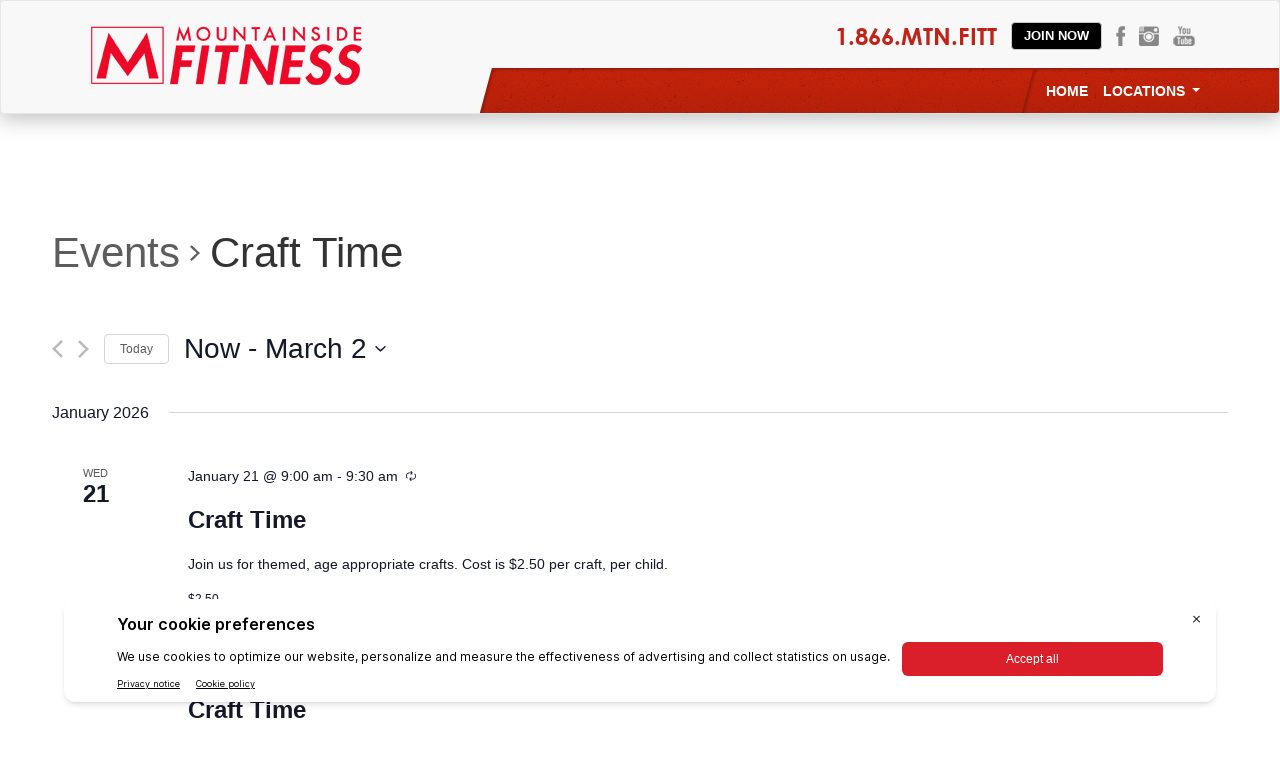

--- FILE ---
content_type: text/html; charset=UTF-8
request_url: https://calendar.mountainsidefitness.com/event/arts-crafts/all/
body_size: 12349
content:
<!DOCTYPE html>
<!--[if IE 8 ]>    <html class="ie ie8" lang="en-US" > <![endif]-->
<!--[if IE 9 ]>    <html class="ie ie9" lang="en-US" > <![endif]-->
<!--[if gt IE 9]><!--><html lang="en-US" ><!--<![endif]-->
<head>


<!-- CMG ROI Tag -->
<script src='//d3c3cq33003psk.cloudfront.net/opentag-161236-mountainsidefitness.js'></script>


<title>
All events for Craft TimeMountainside Fitness Calendar</title>



<meta name="msvalidate.01" content="02240902CC3A48F2B48CEFDE1CA7998B" />
<meta http-equiv="X-UA-Compatible" content="IE=edge,chrome=1">
<meta charset="UTF-8">
<meta name="viewport" content="width=device-width, initial-scale=1">
<link rel="pingback" href="https://calendar.mountainsidefitness.com/xmlrpc.php">
<!-- <link rel="profile" href="http://gmpg.org/xfn/11"> -->
<!--[if lt IE 9]><script src="//html5shiv.googlecode.com/svn/trunk/html5.js"></script><![endif]-->
<meta name='robots' content='max-image-preview:large' />
<link rel='dns-prefetch' href='//s.w.org' />
<link rel="alternate" type="application/rss+xml" title="Mountainside Fitness Calendar &raquo; Feed" href="https://calendar.mountainsidefitness.com/feed/" />
<link rel="alternate" type="application/rss+xml" title="Mountainside Fitness Calendar &raquo; Comments Feed" href="https://calendar.mountainsidefitness.com/comments/feed/" />
<link rel="alternate" type="text/calendar" title="Mountainside Fitness Calendar &raquo; iCal Feed" href="https://calendar.mountainsidefitness.com/events/?ical=1" />
<link rel="alternate" type="application/rss+xml" title="Mountainside Fitness Calendar &raquo; Events Feed" href="https://calendar.mountainsidefitness.com/events/feed/" />
		<script type="text/javascript">
			window._wpemojiSettings = {"baseUrl":"https:\/\/s.w.org\/images\/core\/emoji\/13.0.1\/72x72\/","ext":".png","svgUrl":"https:\/\/s.w.org\/images\/core\/emoji\/13.0.1\/svg\/","svgExt":".svg","source":{"concatemoji":"https:\/\/calendar.mountainsidefitness.com\/wp-includes\/js\/wp-emoji-release.min.js?ver=5.7.2"}};
			!function(e,a,t){var n,r,o,i=a.createElement("canvas"),p=i.getContext&&i.getContext("2d");function s(e,t){var a=String.fromCharCode;p.clearRect(0,0,i.width,i.height),p.fillText(a.apply(this,e),0,0);e=i.toDataURL();return p.clearRect(0,0,i.width,i.height),p.fillText(a.apply(this,t),0,0),e===i.toDataURL()}function c(e){var t=a.createElement("script");t.src=e,t.defer=t.type="text/javascript",a.getElementsByTagName("head")[0].appendChild(t)}for(o=Array("flag","emoji"),t.supports={everything:!0,everythingExceptFlag:!0},r=0;r<o.length;r++)t.supports[o[r]]=function(e){if(!p||!p.fillText)return!1;switch(p.textBaseline="top",p.font="600 32px Arial",e){case"flag":return s([127987,65039,8205,9895,65039],[127987,65039,8203,9895,65039])?!1:!s([55356,56826,55356,56819],[55356,56826,8203,55356,56819])&&!s([55356,57332,56128,56423,56128,56418,56128,56421,56128,56430,56128,56423,56128,56447],[55356,57332,8203,56128,56423,8203,56128,56418,8203,56128,56421,8203,56128,56430,8203,56128,56423,8203,56128,56447]);case"emoji":return!s([55357,56424,8205,55356,57212],[55357,56424,8203,55356,57212])}return!1}(o[r]),t.supports.everything=t.supports.everything&&t.supports[o[r]],"flag"!==o[r]&&(t.supports.everythingExceptFlag=t.supports.everythingExceptFlag&&t.supports[o[r]]);t.supports.everythingExceptFlag=t.supports.everythingExceptFlag&&!t.supports.flag,t.DOMReady=!1,t.readyCallback=function(){t.DOMReady=!0},t.supports.everything||(n=function(){t.readyCallback()},a.addEventListener?(a.addEventListener("DOMContentLoaded",n,!1),e.addEventListener("load",n,!1)):(e.attachEvent("onload",n),a.attachEvent("onreadystatechange",function(){"complete"===a.readyState&&t.readyCallback()})),(n=t.source||{}).concatemoji?c(n.concatemoji):n.wpemoji&&n.twemoji&&(c(n.twemoji),c(n.wpemoji)))}(window,document,window._wpemojiSettings);
		</script>
		<style type="text/css">
img.wp-smiley,
img.emoji {
	display: inline !important;
	border: none !important;
	box-shadow: none !important;
	height: 1em !important;
	width: 1em !important;
	margin: 0 .07em !important;
	vertical-align: -0.1em !important;
	background: none !important;
	padding: 0 !important;
}
</style>
	<link rel='stylesheet' id='tribe-common-skeleton-style-css'  href='https://calendar.mountainsidefitness.com/wp-content/plugins/the-events-calendar/common/src/resources/css/common-skeleton.min.css?ver=4.12.10' type='text/css' media='all' />
<link rel='stylesheet' id='tribe-common-full-style-css'  href='https://calendar.mountainsidefitness.com/wp-content/plugins/the-events-calendar/common/src/resources/css/common-full.min.css?ver=4.12.10' type='text/css' media='all' />
<link rel='stylesheet' id='tribe-events-views-v2-bootstrap-datepicker-styles-css'  href='https://calendar.mountainsidefitness.com/wp-content/plugins/the-events-calendar/vendor/bootstrap-datepicker/css/bootstrap-datepicker.standalone.min.css?ver=5.2.0' type='text/css' media='all' />
<link rel='stylesheet' id='tribe-tooltipster-css-css'  href='https://calendar.mountainsidefitness.com/wp-content/plugins/the-events-calendar/common/vendor/tooltipster/tooltipster.bundle.min.css?ver=4.12.10' type='text/css' media='all' />
<link rel='stylesheet' id='tribe-events-views-v2-skeleton-css'  href='https://calendar.mountainsidefitness.com/wp-content/plugins/the-events-calendar/src/resources/css/views-skeleton.min.css?ver=5.2.0' type='text/css' media='all' />
<link rel='stylesheet' id='tribe-events-views-v2-full-css'  href='https://calendar.mountainsidefitness.com/wp-content/plugins/the-events-calendar/src/resources/css/views-full.min.css?ver=5.2.0' type='text/css' media='all' />
<link rel='stylesheet' id='tribe-tooltip-css'  href='https://calendar.mountainsidefitness.com/wp-content/plugins/the-events-calendar/common/src/resources/css/tooltip.min.css?ver=4.12.10' type='text/css' media='all' />
<link rel='stylesheet' id='tribe-events-pro-views-v2-skeleton-css'  href='https://calendar.mountainsidefitness.com/wp-content/plugins/events-calendar-pro/src/resources/css/views-skeleton.min.css?ver=5.1.5' type='text/css' media='all' />
<link rel='stylesheet' id='tribe-events-pro-views-v2-full-css'  href='https://calendar.mountainsidefitness.com/wp-content/plugins/events-calendar-pro/src/resources/css/views-full.min.css?ver=5.1.5' type='text/css' media='all' />
<link rel='stylesheet' id='taxonomy-image_ests-plugin-public-css'  href='https://calendar.mountainsidefitness.com/wp-content/plugins/taxonomy-image_estss/css/style.css?ver=0.9.6' type='text/css' media='screen' />
<link rel='stylesheet' id='taxonomy-image-plugin-public-css'  href='https://calendar.mountainsidefitness.com/wp-content/plugins/taxonomy-images-ests/css/style.css?ver=0.9.6' type='text/css' media='screen' />
<link rel='stylesheet' id='tribe-events-calendar-pro-style-css'  href='https://calendar.mountainsidefitness.com/wp-content/plugins/events-calendar-pro/src/resources/css/tribe-events-pro-theme.min.css?ver=5.1.5' type='text/css' media='all' />
<link rel='stylesheet' id='tribe-events-calendar-full-pro-mobile-style-css'  href='https://calendar.mountainsidefitness.com/wp-content/plugins/events-calendar-pro/src/resources/css/tribe-events-pro-full-mobile.min.css?ver=5.1.5' type='text/css' media='only screen and (max-width: 768px)' />
<link rel='stylesheet' id='tribe-events-calendar-pro-mobile-style-css'  href='https://calendar.mountainsidefitness.com/wp-content/plugins/events-calendar-pro/src/resources/css/tribe-events-pro-theme-mobile.min.css?ver=5.1.5' type='text/css' media='only screen and (max-width: 768px)' />
<link rel='stylesheet' id='parent-style-css'  href='https://calendar.mountainsidefitness.com/wp-content/themes/mountainside/style.css?ver=5.7.2' type='text/css' media='all' />
<link rel='stylesheet' id='bootstrap-css'  href='https://calendar.mountainsidefitness.com/wp-content/themes/mountainside-child/css/bootstrap.css?ver=5.7.2' type='text/css' media='all' />
<link rel='stylesheet' id='style-css'  href='https://calendar.mountainsidefitness.com/wp-content/themes/mountainside-child/style.css?ver=5.7.2' type='text/css' media='all' />
<link rel='stylesheet' id='style-extras-css'  href='https://calendar.mountainsidefitness.com/wp-content/themes/mountainside-child/style-extras.css?ver=5.7.2' type='text/css' media='all' />
<link rel='stylesheet' id='bs-select-css'  href='https://calendar.mountainsidefitness.com/wp-content/themes/mountainside-child/css/plugins/bootstrap-select.css?ver=5.7.2' type='text/css' media='all' />
<script type='text/javascript' src='https://calendar.mountainsidefitness.com/wp-includes/js/jquery/jquery.min.js?ver=3.5.1' id='jquery-core-js'></script>
<script type='text/javascript' src='https://calendar.mountainsidefitness.com/wp-includes/js/jquery/jquery-migrate.min.js?ver=3.3.2' id='jquery-migrate-js'></script>
<script type='text/javascript' src='https://calendar.mountainsidefitness.com/wp-content/plugins/the-events-calendar/common/src/resources/js/tribe-common.min.js?ver=4.12.10' id='tribe-common-js'></script>
<script type='text/javascript' src='https://calendar.mountainsidefitness.com/wp-content/plugins/the-events-calendar/src/resources/js/views/breakpoints.js?ver=5.2.0' id='tribe-events-views-v2-breakpoints-js'></script>
<link rel="https://api.w.org/" href="https://calendar.mountainsidefitness.com/wp-json/" /><link rel="alternate" type="application/json+oembed" href="https://calendar.mountainsidefitness.com/wp-json/oembed/1.0/embed?url=https%3A%2F%2Fcalendar.mountainsidefitness.com%2Fevent%2Farts-crafts%2F2026-01-21%2F%3Fpost_id%3D139900" />
<link rel="alternate" type="text/xml+oembed" href="https://calendar.mountainsidefitness.com/wp-json/oembed/1.0/embed?url=https%3A%2F%2Fcalendar.mountainsidefitness.com%2Fevent%2Farts-crafts%2F2026-01-21%2F%3Fpost_id%3D139900&#038;format=xml" />
<meta name="tec-api-version" content="v1"><meta name="tec-api-origin" content="https://calendar.mountainsidefitness.com"><link rel="https://theeventscalendar.com/" href="https://calendar.mountainsidefitness.com/wp-json/tribe/events/v1/events/139900" />	<script>
		/*! grunt-grunticon Stylesheet Loader - v2.1.6 | https://github.com/filamentgroup/grunticon | (c) 2015 Scott Jehl, Filament Group, Inc. | MIT license. */

		!function(){function e(e,n,t){"use strict";var o=window.document.createElement("link"),r=n||window.document.getElementsByTagName("script")[0],a=window.document.styleSheets;return o.rel="stylesheet",o.href=e,o.media="only x",r.parentNode.insertBefore(o,r),o.onloadcssdefined=function(e){for(var n,t=0;t<a.length;t++)a[t].href&&a[t].href===o.href&&(n=!0);n?e():setTimeout(function(){o.onloadcssdefined(e)})},o.onloadcssdefined(function(){o.media=t||"all"}),o}function n(e,n){e.onload=function(){e.onload=null,n&&n.call(e)},"isApplicationInstalled"in navigator&&"onloadcssdefined"in e&&e.onloadcssdefined(n)}!function(t){var o=function(r,a){"use strict";if(r&&3===r.length){var i=t.navigator,c=t.document,s=t.Image,d=!(!c.createElementNS||!c.createElementNS("http://www.w3.org/2000/svg","svg").createSVGRect||!c.implementation.hasFeature("http://www.w3.org/TR/SVG11/feature#Image","1.1")||t.opera&&-1===i.userAgent.indexOf("Chrome")||-1!==i.userAgent.indexOf("Series40")),l=new s;l.onerror=function(){o.method="png",o.href=r[2],e(r[2])},l.onload=function(){var t=1===l.width&&1===l.height,i=r[t&&d?0:t?1:2];t&&d?o.method="svg":t?o.method="datapng":o.method="png",o.href=i,n(e(i),a)},l.src="[data-uri]",c.documentElement.className+=" grunticon"}};o.loadCSS=e,o.onloadCSS=n,t.grunticon=o}(this),function(e,n){"use strict";var t=n.document,o="grunticon:",r=function(e){if(t.attachEvent?"complete"===t.readyState:"loading"!==t.readyState)e();else{var n=!1;t.addEventListener("readystatechange",function(){n||(n=!0,e())},!1)}},a=function(e){return n.document.querySelector('link[href$="'+e+'"]')},i=function(e){var n,t,r,a,i,c,s={};if(n=e.sheet,!n)return s;t=n.cssRules?n.cssRules:n.rules;for(var d=0;d<t.length;d++)r=t[d].cssText,a=o+t[d].selectorText,i=r.split(");")[0].match(/US\-ASCII\,([^"']+)/),i&&i[1]&&(c=decodeURIComponent(i[1]),s[a]=c);return s},c=function(e){var n,r,a,i;a="data-grunticon-embed";for(var c in e){i=c.slice(o.length);try{n=t.querySelectorAll(i)}catch(s){continue}r=[];for(var d=0;d<n.length;d++)null!==n[d].getAttribute(a)&&r.push(n[d]);if(r.length)for(d=0;d<r.length;d++)r[d].innerHTML=e[c],r[d].style.backgroundImage="none",r[d].removeAttribute(a)}return r},s=function(n){"svg"===e.method&&r(function(){c(i(a(e.href))),"function"==typeof n&&n()})};e.embedIcons=c,e.getCSS=a,e.getIcons=i,e.ready=r,e.svgLoadedCallback=s,e.embedSVG=s}(grunticon,this)}();

			grunticon(["https://calendar.mountainsidefitness.com/wp-content/themes/mountainside-child/images/svg/icons.data.svg.css", "https://calendar.mountainsidefitness.com/wp-content/themes/mountainside-child/images/svg/icons.data.png.css", "https://calendar.mountainsidefitness.com/wp-content/themes/mountainside-child/images/svg/icons.fallback.css"], grunticon.svgLoadedCallback);
		</script>
		<noscript><link href="https://calendar.mountainsidefitness.com/wp-content/themes/mountainside-child/images/svg/icons.fallback.css" rel="stylesheet"></noscript>
	<style type="text/css">.recentcomments a{display:inline !important;padding:0 !important;margin:0 !important;}</style><!-- All in one Favicon 4.7 --><link rel="shortcut icon" href="http://calendar.mountainsidefitness.com/wp-content/uploads/2023/05/favicon.ico" />
<link rel="icon" href="http://calendar.mountainsidefitness.com/wp-content/uploads/2023/05/ms-icon-150x150-1.png" type="image/png"/>
<link rel="apple-touch-icon" href="http://calendar.mountainsidefitness.com/wp-content/uploads/2023/05/apple-icon-180x180-1.png" />

<!--[if lt IE 9]>
		<script src="https://calendar.mountainsidefitness.com/wp-content/themes/mountainside-child/js/plugins/respond.js"></script>
	<![endif]-->


    <style>

	.tribe-events-calendar
	, .tribe-events-othermonth
	, .tribe-events-calendar tbody tr td{
		background-color:#fff !important;
	}


</style>

<!-- Forces the page to auto-refresh every hour. The time below is in sconds. 3600 = 1 hour. 1800 = 1/2 hour -->
<meta http-equiv="refresh" content="1800"/>

<!-- Forces the page to auto-refresh every hour. The time below is in sconds. 1800000 = 1/2 hour -->
<script type="text/JavaScript">
<!--
		function AutoRefresh( t ) {
		   setTimeout("location.reload(true);", t);
		}

		// refreshes every 30 min
		AutoRefresh(1800000);

	 //-->
</script>


<!-- Google Tag Manager -->
<script>(function(w,d,s,l,i){w[l]=w[l]||[];w[l].push({'gtm.start':
new Date().getTime(),event:'gtm.js'});var f=d.getElementsByTagName(s)[0],
j=d.createElement(s),dl=l!='dataLayer'?'&l='+l:'';j.async=true;j.src=
'https://www.googletagmanager.com/gtm.js?id='+i+dl;f.parentNode.insertBefore(j,f);
})(window,document,'script','dataLayer','GTM-K5MZB55');</script>
<!-- End Google Tag Manager -->



</head>
<body class="archive post-type-archive post-type-archive-tribe_events tribe-events-page-template tribe-no-js tribe-filter-live" onLoad="checkCookie()">

<style>
	.tribe-events-tooltip{
		padding-bottom:12px !important;
	}
	</style>

<!--- Pop Up Ad --->
<style>
.home-cta{
	display:none;
}
	</style>
<header class="site-header" role="banner">
  <nav class="navbar navbar-default" role="navigation">
    <div class="container-fluid">
      <div class="navbar-header">
        <button type="button" class="navbar-toggle" data-toggle="collapse" data-target="#navbar-collapse"> <span class="sr-only">Toggle navigation</span> <span class="icon-bar"></span> <span class="icon-bar"></span> <span class="icon-bar"></span> </button>
        <a class="navbar-brand" href="https://www.mountainsidefitness.com/" rel="Mountainside Fitness" > <img src="https://calendar.mountainsidefitness.com/wp-content/themes/mountainside-child/images/logo-25.png" alt="Mountainside Fitness Calendar"> </a> </div>
      <!-- .navbar-header -->
      <div class="collapse navbar-collapse" id="navbar-collapse">
        <div class="nav-extras"> <span class="phone">1.866.MTN.FITT</span>  <a href="https://mountainsidefitness.com/join/" class="btn btn-default btn-contrast">Join Now</a>
          <ul class="social-top">
            <li><a href="https://www.facebook.com/mountainsidefit" target="_blank" class="social-facebook"></a></li>
            <!--li><a href="" target="_blank" class="social-twitter"></a></li-->
            <li><a href="https://www.instagram.com/mountainsidefit/" target="_blank" class="social-instagram"></a></li>
            <li><a href="https://www.youtube.com/channel/UCtkOZJPa5lNgmrlKPdrRi7A" target="_blank" class="social-youtube"></a></li>
          </ul>
        </div>
        <!-- .extras -->
        <ul id="main-menu" class="nav navbar-nav navbar-right"><li id="menu-item-11" class="menu-item menu-item-type-custom menu-item-object-custom menu-item-home menu-item-11"><a title="Home" href="http://calendar.mountainsidefitness.com/">Home</a></li>
<li id="menu-item-14" class="menu-item menu-item-type-custom menu-item-object-custom menu-item-has-children menu-item-14 dropdown"><a title="Locations" href="#" data-toggle="dropdown" class="dropdown-toggle" aria-haspopup="true">Locations <span class="caret"></span></a>
<ul role="menu" class=" dropdown-menu">
	<li id="menu-item-30896" class="menu-item menu-item-type-taxonomy menu-item-object-tribe_events_cat menu-item-30896"><a title="Ahwatukee" href="https://calendar.mountainsidefitness.com/events/category/ahwatukee/">Ahwatukee</a></li>
	<li id="menu-item-123323" class="menu-item menu-item-type-taxonomy menu-item-object-tribe_events_cat menu-item-123323"><a title="Avondale" href="https://calendar.mountainsidefitness.com/events/category/avondale/">Avondale</a></li>
	<li id="menu-item-16" class="menu-item menu-item-type-taxonomy menu-item-object-tribe_events_cat menu-item-16"><a title="Chandler" href="https://calendar.mountainsidefitness.com/events/category/chandler/">Chandler</a></li>
	<li id="menu-item-17" class="menu-item menu-item-type-taxonomy menu-item-object-tribe_events_cat menu-item-17"><a title="East Valley Gilbert" href="https://calendar.mountainsidefitness.com/events/category/east-valley-gilbert/">East Valley Gilbert</a></li>
	<li id="menu-item-18" class="menu-item menu-item-type-taxonomy menu-item-object-tribe_events_cat menu-item-18"><a title="Mesa" href="https://calendar.mountainsidefitness.com/events/category/mesa/">Mesa</a></li>
	<li id="menu-item-19" class="menu-item menu-item-type-taxonomy menu-item-object-tribe_events_cat menu-item-19"><a title="East Valley Queen Creek" href="https://calendar.mountainsidefitness.com/events/category/east-valley-queen-creek/">East Valley Queen Creek</a></li>
	<li id="menu-item-20" class="menu-item menu-item-type-taxonomy menu-item-object-tribe_events_cat menu-item-20"><a title="East Valley Tempe (Marina Heights)" href="https://calendar.mountainsidefitness.com/events/category/marinaheights/">East Valley Tempe (Marina Heights)</a></li>
	<li id="menu-item-31173" class="menu-item menu-item-type-custom menu-item-object-custom menu-item-31173"><a title="Happy Valley" href="http://calendar.mountainsidefitness.com/?tribe_events_cat=happyvalley">Happy Valley</a></li>
	<li id="menu-item-21" class="menu-item menu-item-type-taxonomy menu-item-object-tribe_events_cat menu-item-21"><a title="North Phoenix ( Carefree )" href="https://calendar.mountainsidefitness.com/events/category/north-phoenix-carefree/">North Phoenix ( Carefree )</a></li>
	<li id="menu-item-22" class="menu-item menu-item-type-taxonomy menu-item-object-tribe_events_cat menu-item-22"><a title="North Scottsdale (Ice Den)" href="https://calendar.mountainsidefitness.com/events/category/north-scottsdale-ice-den/">North Scottsdale (Ice Den)</a></li>
	<li id="menu-item-23" class="menu-item menu-item-type-taxonomy menu-item-object-tribe_events_cat menu-item-23"><a title="Phoenix (Desert Ridge)" href="https://calendar.mountainsidefitness.com/events/category/phoenix-desert-ridge/">Phoenix (Desert Ridge)</a></li>
	<li id="menu-item-24" class="menu-item menu-item-type-taxonomy menu-item-object-tribe_events_cat menu-item-24"><a title="Scottsdale" href="https://calendar.mountainsidefitness.com/events/category/scottsdale/">Scottsdale</a></li>
	<li id="menu-item-25" class="menu-item menu-item-type-taxonomy menu-item-object-tribe_events_cat menu-item-25"><a title="Scottsdale Pavilions" href="https://calendar.mountainsidefitness.com/events/category/scottsdale-pavilions/">Scottsdale Pavilions</a></li>
	<li id="menu-item-26" class="menu-item menu-item-type-taxonomy menu-item-object-tribe_events_cat menu-item-26"><a title="West Valley Glendale (Arrowhead)" href="https://calendar.mountainsidefitness.com/events/category/west-valley-glendale-arrowhead/">West Valley Glendale (Arrowhead)</a></li>
	<li id="menu-item-27" class="menu-item menu-item-type-taxonomy menu-item-object-tribe_events_cat menu-item-27"><a title="West Valley Peoria" href="https://calendar.mountainsidefitness.com/events/category/west-valley-peoria/">West Valley Peoria</a></li>
	<li id="menu-item-28" class="menu-item menu-item-type-taxonomy menu-item-object-tribe_events_cat menu-item-28"><a title="West Valley Surprise" href="https://calendar.mountainsidefitness.com/events/category/west-valley-surprise/">West Valley Surprise</a></li>
</ul>
</li>
</ul>      </div>
      <!-- .navbar-collapse -->
    </div>
    <!-- .container-fluid -->
  </nav>
  <!-- .main-nav -->

</header>
<!--  .site-header -->
<style>
#wp-admin-bar-tribe-events-view-calendar{
	position:relative;
}

#wp-admin-bar-tribe-events-group li:first-child{
	display:none !important;
}


body{height:100%;}
.main {
		background-image:url();
		background-repeat: repeat;
		height:100%;
}
@media only screen and (min-width : 100px) and (max-width : 600px) {
	.main {
		background-image:url();
    	background-repeat: repeat;
	}
}


</style>


<!--- Banner Background Image 1 --->



	<div class="main">
<div
	 class="tribe-common tribe-events tribe-events-view tribe-events-view--all tribe-events-view--list tribe-events-pro" 	data-js="tribe-events-view"
	data-view-rest-nonce="dffcd47c9a"
	data-view-rest-url="https://calendar.mountainsidefitness.com/wp-json/tribe/views/v2/html"
	data-view-manage-url="1"
				data-view-breakpoint-pointer="efd2ef36-0316-43e8-b79c-123ff1233e97"
	>
	<div class="tribe-common-l-container tribe-events-l-container">
		<div
	class="tribe-events-view-loader tribe-common-a11y-hidden"
	role="alert"
	aria-live="polite"
>
	<span class="tribe-events-view-loader__text tribe-common-a11y-visual-hide">
		Loading view.	</span>
	<div class="tribe-events-view-loader__dots tribe-common-c-loader">
		<div class="tribe-common-c-loader__dot tribe-common-c-loader__dot--first"></div>
		<div class="tribe-common-c-loader__dot tribe-common-c-loader__dot--second"></div>
		<div class="tribe-common-c-loader__dot tribe-common-c-loader__dot--third"></div>
	</div>
</div>

		<script type="application/ld+json">
[{"@context":"http://schema.org","@type":"Event","name":"Craft Time","description":"&lt;p&gt;Join us for themed, age appropriate crafts. Cost is $2.50 per craft, per child.&lt;/p&gt;\\n","url":"https://calendar.mountainsidefitness.com/event/arts-crafts/2026-01-21/","startDate":"2026-01-21T09:00:00+00:00","endDate":"2026-01-21T09:30:00+00:00","offers":{"@type":"Offer","price":"2.50","priceCurrency":"$","url":"https://calendar.mountainsidefitness.com/event/arts-crafts/2026-01-21/","category":"primary","availability":"inStock","validFrom":"2017-09-29T00:00:00+00:00"},"performer":"Organization"},{"@context":"http://schema.org","@type":"Event","name":"Craft Time","description":"&lt;p&gt;Join us for themed, age appropriate crafts. Cost is $2.50 per craft, per child.&lt;/p&gt;\\n","url":"https://calendar.mountainsidefitness.com/event/arts-crafts/2026-01-26/","startDate":"2026-01-26T09:00:00+00:00","endDate":"2026-01-26T09:30:00+00:00","offers":{"@type":"Offer","price":"2.50","priceCurrency":"$","url":"https://calendar.mountainsidefitness.com/event/arts-crafts/2026-01-26/","category":"primary","availability":"inStock","validFrom":"2017-09-29T00:00:00+00:00"},"performer":"Organization"},{"@context":"http://schema.org","@type":"Event","name":"Craft Time","description":"&lt;p&gt;Join us for themed, age appropriate crafts. Cost is $2.50 per craft, per child.&lt;/p&gt;\\n","url":"https://calendar.mountainsidefitness.com/event/arts-crafts/2026-01-28/","startDate":"2026-01-28T09:00:00+00:00","endDate":"2026-01-28T09:30:00+00:00","offers":{"@type":"Offer","price":"2.50","priceCurrency":"$","url":"https://calendar.mountainsidefitness.com/event/arts-crafts/2026-01-28/","category":"primary","availability":"inStock","validFrom":"2017-09-29T00:00:00+00:00"},"performer":"Organization"},{"@context":"http://schema.org","@type":"Event","name":"Craft Time","description":"&lt;p&gt;Join us for themed, age appropriate crafts. Cost is $2.50 per craft, per child.&lt;/p&gt;\\n","url":"https://calendar.mountainsidefitness.com/event/arts-crafts/2026-02-02/","startDate":"2026-02-02T09:00:00+00:00","endDate":"2026-02-02T09:30:00+00:00","offers":{"@type":"Offer","price":"2.50","priceCurrency":"$","url":"https://calendar.mountainsidefitness.com/event/arts-crafts/2026-02-02/","category":"primary","availability":"inStock","validFrom":"2017-09-29T00:00:00+00:00"},"performer":"Organization"},{"@context":"http://schema.org","@type":"Event","name":"Craft Time","description":"&lt;p&gt;Join us for themed, age appropriate crafts. Cost is $2.50 per craft, per child.&lt;/p&gt;\\n","url":"https://calendar.mountainsidefitness.com/event/arts-crafts/2026-02-04/","startDate":"2026-02-04T09:00:00+00:00","endDate":"2026-02-04T09:30:00+00:00","offers":{"@type":"Offer","price":"2.50","priceCurrency":"$","url":"https://calendar.mountainsidefitness.com/event/arts-crafts/2026-02-04/","category":"primary","availability":"inStock","validFrom":"2017-09-29T00:00:00+00:00"},"performer":"Organization"},{"@context":"http://schema.org","@type":"Event","name":"Craft Time","description":"&lt;p&gt;Join us for themed, age appropriate crafts. Cost is $2.50 per craft, per child.&lt;/p&gt;\\n","url":"https://calendar.mountainsidefitness.com/event/arts-crafts/2026-02-09/","startDate":"2026-02-09T09:00:00+00:00","endDate":"2026-02-09T09:30:00+00:00","offers":{"@type":"Offer","price":"2.50","priceCurrency":"$","url":"https://calendar.mountainsidefitness.com/event/arts-crafts/2026-02-09/","category":"primary","availability":"inStock","validFrom":"2017-09-29T00:00:00+00:00"},"performer":"Organization"},{"@context":"http://schema.org","@type":"Event","name":"Craft Time","description":"&lt;p&gt;Join us for themed, age appropriate crafts. Cost is $2.50 per craft, per child.&lt;/p&gt;\\n","url":"https://calendar.mountainsidefitness.com/event/arts-crafts/2026-02-11/","startDate":"2026-02-11T09:00:00+00:00","endDate":"2026-02-11T09:30:00+00:00","offers":{"@type":"Offer","price":"2.50","priceCurrency":"$","url":"https://calendar.mountainsidefitness.com/event/arts-crafts/2026-02-11/","category":"primary","availability":"inStock","validFrom":"2017-09-29T00:00:00+00:00"},"performer":"Organization"},{"@context":"http://schema.org","@type":"Event","name":"Craft Time","description":"&lt;p&gt;Join us for themed, age appropriate crafts. Cost is $2.50 per craft, per child.&lt;/p&gt;\\n","url":"https://calendar.mountainsidefitness.com/event/arts-crafts/2026-02-16/","startDate":"2026-02-16T09:00:00+00:00","endDate":"2026-02-16T09:30:00+00:00","offers":{"@type":"Offer","price":"2.50","priceCurrency":"$","url":"https://calendar.mountainsidefitness.com/event/arts-crafts/2026-02-16/","category":"primary","availability":"inStock","validFrom":"2017-09-29T00:00:00+00:00"},"performer":"Organization"},{"@context":"http://schema.org","@type":"Event","name":"Craft Time","description":"&lt;p&gt;Join us for themed, age appropriate crafts. Cost is $2.50 per craft, per child.&lt;/p&gt;\\n","url":"https://calendar.mountainsidefitness.com/event/arts-crafts/2026-02-18/","startDate":"2026-02-18T09:00:00+00:00","endDate":"2026-02-18T09:30:00+00:00","offers":{"@type":"Offer","price":"2.50","priceCurrency":"$","url":"https://calendar.mountainsidefitness.com/event/arts-crafts/2026-02-18/","category":"primary","availability":"inStock","validFrom":"2017-09-29T00:00:00+00:00"},"performer":"Organization"},{"@context":"http://schema.org","@type":"Event","name":"Craft Time","description":"&lt;p&gt;Join us for themed, age appropriate crafts. Cost is $2.50 per craft, per child.&lt;/p&gt;\\n","url":"https://calendar.mountainsidefitness.com/event/arts-crafts/2026-02-23/","startDate":"2026-02-23T09:00:00+00:00","endDate":"2026-02-23T09:30:00+00:00","offers":{"@type":"Offer","price":"2.50","priceCurrency":"$","url":"https://calendar.mountainsidefitness.com/event/arts-crafts/2026-02-23/","category":"primary","availability":"inStock","validFrom":"2017-09-29T00:00:00+00:00"},"performer":"Organization"},{"@context":"http://schema.org","@type":"Event","name":"Craft Time","description":"&lt;p&gt;Join us for themed, age appropriate crafts. Cost is $2.50 per craft, per child.&lt;/p&gt;\\n","url":"https://calendar.mountainsidefitness.com/event/arts-crafts/2026-02-25/","startDate":"2026-02-25T09:00:00+00:00","endDate":"2026-02-25T09:30:00+00:00","offers":{"@type":"Offer","price":"2.50","priceCurrency":"$","url":"https://calendar.mountainsidefitness.com/event/arts-crafts/2026-02-25/","category":"primary","availability":"inStock","validFrom":"2017-09-29T00:00:00+00:00"},"performer":"Organization"},{"@context":"http://schema.org","@type":"Event","name":"Craft Time","description":"&lt;p&gt;Join us for themed, age appropriate crafts. Cost is $2.50 per craft, per child.&lt;/p&gt;\\n","url":"https://calendar.mountainsidefitness.com/event/arts-crafts/2026-03-02/","startDate":"2026-03-02T09:00:00+00:00","endDate":"2026-03-02T09:30:00+00:00","offers":{"@type":"Offer","price":"2.50","priceCurrency":"$","url":"https://calendar.mountainsidefitness.com/event/arts-crafts/2026-03-02/","category":"primary","availability":"inStock","validFrom":"2017-09-29T00:00:00+00:00"},"performer":"Organization"}]
</script>
		<script data-js="tribe-events-view-data" type="application/json">
	{"slug":"all","prev_url":"https:\/\/calendar.mountainsidefitness.com\/event\/arts-crafts\/all\/?eventDisplay=past","next_url":"https:\/\/calendar.mountainsidefitness.com\/event\/arts-crafts\/all\/page\/2\/","view_class":"Tribe\\Events\\Pro\\Views\\V2\\Views\\All_View","view_slug":"all","view_label":"All","lookup_folders":{"plugin":{"id":"plugin","priority":20,"path":"\/plugins\/the-events-calendar\/src\/views\/v2"},"events-pro":{"id":"events-pro","namespace":"events-pro","priority":25,"path":"\/plugins\/events-calendar-pro\/src\/views\/v2"},"common":{"id":"common","priority":100,"path":"\/plugins\/the-events-calendar\/common\/src\/views\/v2"}},"title":"Search Results for &#8220;&#8221; &#8211; Mountainside Fitness Calendar","events":[139900,139988,140034,140122,140168,140256,140302,140390,140437,140528,140586,140674],"url":"https:\/\/calendar.mountainsidefitness.com\/event\/arts-crafts\/all\/","url_event_date":false,"bar":{"keyword":"","date":""},"today":"2026-01-20 00:00:00","now":"2026-01-20 05:54:58","rest_url":"https:\/\/calendar.mountainsidefitness.com\/wp-json\/tribe\/views\/v2\/html","rest_nonce":"dffcd47c9a","should_manage_url":true,"today_url":"https:\/\/calendar.mountainsidefitness.com\/event\/arts-crafts\/all\/","prev_label":"","next_label":"","date_formats":{"compact":"n\/j\/Y","month_and_year_compact":"n\/Y","month_and_year":"F Y","time_range_separator":" - ","date_time_separator":" @ "},"messages":[],"start_of_week":"0","breadcrumbs":[{"link":"https:\/\/calendar.mountainsidefitness.com\/events\/","label":"Events"},{"link":"","label":"Craft Time"}],"before_events":"","after_events":"\n<!--\nThis calendar is powered by The Events Calendar.\nhttp:\/\/m.tri.be\/18wn\n-->\n","display_events_bar":false,"disable_event_search":false,"live_refresh":true,"ical":{"display_link":true,"link":{"url":"https:\/\/calendar.mountainsidefitness.com\/events\/?ical=1","text":"Export Events","title":"Use this to share calendar data with Google Calendar, Apple iCal and other compatible apps"}},"container_classes":["tribe-common","tribe-events","tribe-events-view","tribe-events-view--all","tribe-events-view--list","tribe-events-pro"],"container_data":[],"is_past":false,"breakpoints":{"xsmall":500,"medium":768,"full":960},"breakpoint_pointer":"efd2ef36-0316-43e8-b79c-123ff1233e97","is_initial_load":true,"public_views":{"list":{"view_class":"Tribe\\Events\\Views\\V2\\Views\\List_View","view_url":"https:\/\/calendar.mountainsidefitness.com\/?tribe_events=arts-crafts&post_type=tribe_events&eventDisplay=list&tribe_recurrence_list=1","view_label":"List"},"month":{"view_class":"Tribe\\Events\\Views\\V2\\Views\\Month_View","view_url":"https:\/\/calendar.mountainsidefitness.com\/?tribe_events=arts-crafts&post_type=tribe_events&eventDisplay=month&tribe_recurrence_list=1","view_label":"Month"},"day":{"view_class":"Tribe\\Events\\Views\\V2\\Views\\Day_View","view_url":"https:\/\/calendar.mountainsidefitness.com\/?tribe_events=arts-crafts&post_type=tribe_events&eventDisplay=day&tribe_recurrence_list=1","view_label":"Day"}},"show_latest_past":true,"show_now":true,"now_label":"Now","now_label_mobile":"Now","show_end":true,"selected_start_datetime":"2026-01-20","selected_start_date_mobile":"1\/20\/2026","selected_start_date_label":"January 20","selected_end_datetime":"2026-03-02","selected_end_date_mobile":"3\/2\/2026","selected_end_date_label":"March 2","datepicker_date":"1\/20\/2026","display_recurring_toggle":false,"_context":{"slug":"all"},"text":"Loading..."}</script>

		
		<header  class="tribe-events-header tribe-events-header--has-event-search" >
			
			<div class="tribe-events-header__breadcrumbs tribe-events-c-breadcrumbs">
	<ol class="tribe-events-c-breadcrumbs__list">
		
							<li class="tribe-events-c-breadcrumbs__list-item">
	<a
		href="https://calendar.mountainsidefitness.com/events/"
		class="tribe-events-c-breadcrumbs__list-item-link"
		data-js="tribe-events-view-link"
	>
		Events	</a>
</li>
			
		
							<li class="tribe-events-c-breadcrumbs__list-item">
	<span class="tribe-events-c-breadcrumbs__list-item-text">
		Craft Time	</span>
</li>
			
			</ol>
</div>

			
			<div class="tribe-events-c-top-bar tribe-events-header__top-bar">

	<nav class="tribe-events-c-top-bar__nav tribe-common-a11y-hidden">
	<ul class="tribe-events-c-top-bar__nav-list">
		<li class="tribe-events-c-top-bar__nav-list-item">
	<a
		href="https://calendar.mountainsidefitness.com/event/arts-crafts/all/?eventDisplay=past"
		class="tribe-common-c-btn-icon tribe-common-c-btn-icon--caret-left tribe-events-c-top-bar__nav-link tribe-events-c-top-bar__nav-link--prev"
		aria-label="Previous Events"
		title="Previous Events"
		data-js="tribe-events-view-link"
	>
	</a>
</li>

		<li class="tribe-events-c-top-bar__nav-list-item">
	<a
		href="https://calendar.mountainsidefitness.com/event/arts-crafts/all/page/2/"
		class="tribe-common-c-btn-icon tribe-common-c-btn-icon--caret-right tribe-events-c-top-bar__nav-link tribe-events-c-top-bar__nav-link--next"
		aria-label="Next Events"
		title="Next Events"
		data-js="tribe-events-view-link"
	>
	</a>
</li>
	</ul>
</nav>

	<a
	href="https://calendar.mountainsidefitness.com/event/arts-crafts/all/"
	class="tribe-common-c-btn-border-small tribe-events-c-top-bar__today-button tribe-common-a11y-hidden"
	data-js="tribe-events-view-link"
	aria-label="Click to select today&#039;s date"
	title="Click to select today&#039;s date"
>
	Today</a>

	<div class="tribe-events-c-top-bar__datepicker">
	<button
		class="tribe-common-h3 tribe-common-h--alt tribe-events-c-top-bar__datepicker-button"
		data-js="tribe-events-top-bar-datepicker-button"
		type="button"
		aria-label="Click to toggle datepicker"
		title="Click to toggle datepicker"
	>
		<time
			datetime="2026-01-20"
			class="tribe-events-c-top-bar__datepicker-time"
		>
							<span class="tribe-events-c-top-bar__datepicker-mobile">
					Now				</span>
				<span class="tribe-events-c-top-bar__datepicker-desktop tribe-common-a11y-hidden">
					Now				</span>
					</time>
					<span class="tribe-events-c-top-bar__datepicker-separator"> - </span>
			<time
				datetime="2026-03-02"
				class="tribe-events-c-top-bar__datepicker-time"
			>
				<span class="tribe-events-c-top-bar__datepicker-mobile">
					3/2/2026				</span>
				<span class="tribe-events-c-top-bar__datepicker-desktop tribe-common-a11y-hidden">
					March 2				</span>
			</time>
			</button>
	<label
		class="tribe-events-c-top-bar__datepicker-label tribe-common-a11y-visual-hide"
		for="tribe-events-top-bar-date"
	>
		Select date.	</label>
	<input
		type="text"
		class="tribe-events-c-top-bar__datepicker-input tribe-common-a11y-visual-hide"
		data-js="tribe-events-top-bar-date"
		id="tribe-events-top-bar-date"
		name="tribe-events-views[tribe-bar-date]"
		value="1/20/2026"
		tabindex="-1"
		autocomplete="off"
		readonly="readonly"
	/>
	<div class="tribe-events-c-top-bar__datepicker-container" data-js="tribe-events-top-bar-datepicker-container"></div>
</div>

	<div class="tribe-events-c-top-bar__actions tribe-common-a11y-hidden">
	</div>

</div>
		</header>

		
		<div class="tribe-events-calendar-list">

							
				<div class="tribe-events-calendar-list__month-separator">
	<time
		class="tribe-events-calendar-list__month-separator-text tribe-common-h7 tribe-common-h6--min-medium tribe-common-h--alt"
		datetime="2026-01"
	>
		January 2026	</time>
</div>

				<div  class="tribe-common-g-row tribe-events-calendar-list__event-row" >

	<div class="tribe-events-calendar-list__event-date-tag tribe-common-g-col">
	<time class="tribe-events-calendar-list__event-date-tag-datetime" datetime="2026-01-21">
		<span class="tribe-events-calendar-list__event-date-tag-weekday">
			Wed		</span>
		<span class="tribe-events-calendar-list__event-date-tag-daynum tribe-common-h5 tribe-common-h4--min-medium">
			21		</span>
	</time>
</div>

	<div class="tribe-events-calendar-list__event-wrapper tribe-common-g-col">
		<article  class="tribe-events-calendar-list__event tribe-common-g-row tribe-common-g-row--gutters post-139900 tribe_events type-tribe_events status-publish hentry cus_category-craft-time cus_category-paid-event tribe_events_cat-north-scottsdale-ice-den cat_north-scottsdale-ice-den tribe-recurring-event tribe-recurring-event-child" >
			
			<div class="tribe-events-calendar-list__event-details tribe-common-g-col">

				<header class="tribe-events-calendar-list__event-header">
					<div class="tribe-events-calendar-list__event-datetime-wrapper tribe-common-b2">
		<time class="tribe-events-calendar-list__event-datetime" datetime="2026-01-21">
		<span class="tribe-event-date-start">January 21 @ 9:00 am</span> - <span class="tribe-event-time">9:30 am</span>	</time>
	<a
	href="https://calendar.mountainsidefitness.com/event/arts-crafts/all/"
	class="tribe-events-calendar-list__event-datetime-recurring-link"
>
	<em
		class="tribe-events-calendar-list__event-datetime-recurring-icon tribe-common-svgicon tribe-common-svgicon--recurring"
		aria-label="Recurring"
		title="Recurring"
	>
	</em>
</a>
</div>
					<h3 class="tribe-events-calendar-list__event-title tribe-common-h6 tribe-common-h4--min-medium">
	<a
		href="https://calendar.mountainsidefitness.com/event/arts-crafts/2026-01-21/"
		title="Craft Time"
		rel="bookmark"
		class="tribe-events-calendar-list__event-title-link tribe-common-anchor-thin"
	>
		Craft Time	</a>
</h3>
									</header>

				<div class="tribe-events-calendar-list__event-description tribe-common-b2 tribe-common-a11y-hidden">
	<p>Join us for themed, age appropriate crafts. Cost is $2.50 per craft, per child.</p>
</div>
				<div class="tribe-events-c-small-cta tribe-common-b3 tribe-events-calendar-list__event-cost">
	<span class="tribe-events-c-small-cta__price">
		$2.50	</span>
</div>

			</div>
		</article>
	</div>

</div>

							
				
				<div  class="tribe-common-g-row tribe-events-calendar-list__event-row" >

	<div class="tribe-events-calendar-list__event-date-tag tribe-common-g-col">
	<time class="tribe-events-calendar-list__event-date-tag-datetime" datetime="2026-01-26">
		<span class="tribe-events-calendar-list__event-date-tag-weekday">
			Mon		</span>
		<span class="tribe-events-calendar-list__event-date-tag-daynum tribe-common-h5 tribe-common-h4--min-medium">
			26		</span>
	</time>
</div>

	<div class="tribe-events-calendar-list__event-wrapper tribe-common-g-col">
		<article  class="tribe-events-calendar-list__event tribe-common-g-row tribe-common-g-row--gutters post-139988 tribe_events type-tribe_events status-publish hentry cus_category-craft-time cus_category-paid-event tribe_events_cat-north-scottsdale-ice-den cat_north-scottsdale-ice-den tribe-recurring-event tribe-recurring-event-child" >
			
			<div class="tribe-events-calendar-list__event-details tribe-common-g-col">

				<header class="tribe-events-calendar-list__event-header">
					<div class="tribe-events-calendar-list__event-datetime-wrapper tribe-common-b2">
		<time class="tribe-events-calendar-list__event-datetime" datetime="2026-01-26">
		<span class="tribe-event-date-start">January 26 @ 9:00 am</span> - <span class="tribe-event-time">9:30 am</span>	</time>
	<a
	href="https://calendar.mountainsidefitness.com/event/arts-crafts/all/"
	class="tribe-events-calendar-list__event-datetime-recurring-link"
>
	<em
		class="tribe-events-calendar-list__event-datetime-recurring-icon tribe-common-svgicon tribe-common-svgicon--recurring"
		aria-label="Recurring"
		title="Recurring"
	>
	</em>
</a>
</div>
					<h3 class="tribe-events-calendar-list__event-title tribe-common-h6 tribe-common-h4--min-medium">
	<a
		href="https://calendar.mountainsidefitness.com/event/arts-crafts/2026-01-26/"
		title="Craft Time"
		rel="bookmark"
		class="tribe-events-calendar-list__event-title-link tribe-common-anchor-thin"
	>
		Craft Time	</a>
</h3>
									</header>

				<div class="tribe-events-calendar-list__event-description tribe-common-b2 tribe-common-a11y-hidden">
	<p>Join us for themed, age appropriate crafts. Cost is $2.50 per craft, per child.</p>
</div>
				<div class="tribe-events-c-small-cta tribe-common-b3 tribe-events-calendar-list__event-cost">
	<span class="tribe-events-c-small-cta__price">
		$2.50	</span>
</div>

			</div>
		</article>
	</div>

</div>

							
				
				<div  class="tribe-common-g-row tribe-events-calendar-list__event-row" >

	<div class="tribe-events-calendar-list__event-date-tag tribe-common-g-col">
	<time class="tribe-events-calendar-list__event-date-tag-datetime" datetime="2026-01-28">
		<span class="tribe-events-calendar-list__event-date-tag-weekday">
			Wed		</span>
		<span class="tribe-events-calendar-list__event-date-tag-daynum tribe-common-h5 tribe-common-h4--min-medium">
			28		</span>
	</time>
</div>

	<div class="tribe-events-calendar-list__event-wrapper tribe-common-g-col">
		<article  class="tribe-events-calendar-list__event tribe-common-g-row tribe-common-g-row--gutters post-140034 tribe_events type-tribe_events status-publish hentry cus_category-craft-time cus_category-paid-event tribe_events_cat-north-scottsdale-ice-den cat_north-scottsdale-ice-den tribe-recurring-event tribe-recurring-event-child" >
			
			<div class="tribe-events-calendar-list__event-details tribe-common-g-col">

				<header class="tribe-events-calendar-list__event-header">
					<div class="tribe-events-calendar-list__event-datetime-wrapper tribe-common-b2">
		<time class="tribe-events-calendar-list__event-datetime" datetime="2026-01-28">
		<span class="tribe-event-date-start">January 28 @ 9:00 am</span> - <span class="tribe-event-time">9:30 am</span>	</time>
	<a
	href="https://calendar.mountainsidefitness.com/event/arts-crafts/all/"
	class="tribe-events-calendar-list__event-datetime-recurring-link"
>
	<em
		class="tribe-events-calendar-list__event-datetime-recurring-icon tribe-common-svgicon tribe-common-svgicon--recurring"
		aria-label="Recurring"
		title="Recurring"
	>
	</em>
</a>
</div>
					<h3 class="tribe-events-calendar-list__event-title tribe-common-h6 tribe-common-h4--min-medium">
	<a
		href="https://calendar.mountainsidefitness.com/event/arts-crafts/2026-01-28/"
		title="Craft Time"
		rel="bookmark"
		class="tribe-events-calendar-list__event-title-link tribe-common-anchor-thin"
	>
		Craft Time	</a>
</h3>
									</header>

				<div class="tribe-events-calendar-list__event-description tribe-common-b2 tribe-common-a11y-hidden">
	<p>Join us for themed, age appropriate crafts. Cost is $2.50 per craft, per child.</p>
</div>
				<div class="tribe-events-c-small-cta tribe-common-b3 tribe-events-calendar-list__event-cost">
	<span class="tribe-events-c-small-cta__price">
		$2.50	</span>
</div>

			</div>
		</article>
	</div>

</div>

							
				<div class="tribe-events-calendar-list__month-separator">
	<time
		class="tribe-events-calendar-list__month-separator-text tribe-common-h7 tribe-common-h6--min-medium tribe-common-h--alt"
		datetime="2026-02"
	>
		February 2026	</time>
</div>

				<div  class="tribe-common-g-row tribe-events-calendar-list__event-row" >

	<div class="tribe-events-calendar-list__event-date-tag tribe-common-g-col">
	<time class="tribe-events-calendar-list__event-date-tag-datetime" datetime="2026-02-02">
		<span class="tribe-events-calendar-list__event-date-tag-weekday">
			Mon		</span>
		<span class="tribe-events-calendar-list__event-date-tag-daynum tribe-common-h5 tribe-common-h4--min-medium">
			2		</span>
	</time>
</div>

	<div class="tribe-events-calendar-list__event-wrapper tribe-common-g-col">
		<article  class="tribe-events-calendar-list__event tribe-common-g-row tribe-common-g-row--gutters post-140122 tribe_events type-tribe_events status-publish hentry cus_category-craft-time cus_category-paid-event tribe_events_cat-north-scottsdale-ice-den cat_north-scottsdale-ice-den tribe-recurring-event tribe-recurring-event-child" >
			
			<div class="tribe-events-calendar-list__event-details tribe-common-g-col">

				<header class="tribe-events-calendar-list__event-header">
					<div class="tribe-events-calendar-list__event-datetime-wrapper tribe-common-b2">
		<time class="tribe-events-calendar-list__event-datetime" datetime="2026-02-02">
		<span class="tribe-event-date-start">February 2 @ 9:00 am</span> - <span class="tribe-event-time">9:30 am</span>	</time>
	<a
	href="https://calendar.mountainsidefitness.com/event/arts-crafts/all/"
	class="tribe-events-calendar-list__event-datetime-recurring-link"
>
	<em
		class="tribe-events-calendar-list__event-datetime-recurring-icon tribe-common-svgicon tribe-common-svgicon--recurring"
		aria-label="Recurring"
		title="Recurring"
	>
	</em>
</a>
</div>
					<h3 class="tribe-events-calendar-list__event-title tribe-common-h6 tribe-common-h4--min-medium">
	<a
		href="https://calendar.mountainsidefitness.com/event/arts-crafts/2026-02-02/"
		title="Craft Time"
		rel="bookmark"
		class="tribe-events-calendar-list__event-title-link tribe-common-anchor-thin"
	>
		Craft Time	</a>
</h3>
									</header>

				<div class="tribe-events-calendar-list__event-description tribe-common-b2 tribe-common-a11y-hidden">
	<p>Join us for themed, age appropriate crafts. Cost is $2.50 per craft, per child.</p>
</div>
				<div class="tribe-events-c-small-cta tribe-common-b3 tribe-events-calendar-list__event-cost">
	<span class="tribe-events-c-small-cta__price">
		$2.50	</span>
</div>

			</div>
		</article>
	</div>

</div>

							
				
				<div  class="tribe-common-g-row tribe-events-calendar-list__event-row" >

	<div class="tribe-events-calendar-list__event-date-tag tribe-common-g-col">
	<time class="tribe-events-calendar-list__event-date-tag-datetime" datetime="2026-02-04">
		<span class="tribe-events-calendar-list__event-date-tag-weekday">
			Wed		</span>
		<span class="tribe-events-calendar-list__event-date-tag-daynum tribe-common-h5 tribe-common-h4--min-medium">
			4		</span>
	</time>
</div>

	<div class="tribe-events-calendar-list__event-wrapper tribe-common-g-col">
		<article  class="tribe-events-calendar-list__event tribe-common-g-row tribe-common-g-row--gutters post-140168 tribe_events type-tribe_events status-publish hentry cus_category-craft-time cus_category-paid-event tribe_events_cat-north-scottsdale-ice-den cat_north-scottsdale-ice-den tribe-recurring-event tribe-recurring-event-child" >
			
			<div class="tribe-events-calendar-list__event-details tribe-common-g-col">

				<header class="tribe-events-calendar-list__event-header">
					<div class="tribe-events-calendar-list__event-datetime-wrapper tribe-common-b2">
		<time class="tribe-events-calendar-list__event-datetime" datetime="2026-02-04">
		<span class="tribe-event-date-start">February 4 @ 9:00 am</span> - <span class="tribe-event-time">9:30 am</span>	</time>
	<a
	href="https://calendar.mountainsidefitness.com/event/arts-crafts/all/"
	class="tribe-events-calendar-list__event-datetime-recurring-link"
>
	<em
		class="tribe-events-calendar-list__event-datetime-recurring-icon tribe-common-svgicon tribe-common-svgicon--recurring"
		aria-label="Recurring"
		title="Recurring"
	>
	</em>
</a>
</div>
					<h3 class="tribe-events-calendar-list__event-title tribe-common-h6 tribe-common-h4--min-medium">
	<a
		href="https://calendar.mountainsidefitness.com/event/arts-crafts/2026-02-04/"
		title="Craft Time"
		rel="bookmark"
		class="tribe-events-calendar-list__event-title-link tribe-common-anchor-thin"
	>
		Craft Time	</a>
</h3>
									</header>

				<div class="tribe-events-calendar-list__event-description tribe-common-b2 tribe-common-a11y-hidden">
	<p>Join us for themed, age appropriate crafts. Cost is $2.50 per craft, per child.</p>
</div>
				<div class="tribe-events-c-small-cta tribe-common-b3 tribe-events-calendar-list__event-cost">
	<span class="tribe-events-c-small-cta__price">
		$2.50	</span>
</div>

			</div>
		</article>
	</div>

</div>

							
				
				<div  class="tribe-common-g-row tribe-events-calendar-list__event-row" >

	<div class="tribe-events-calendar-list__event-date-tag tribe-common-g-col">
	<time class="tribe-events-calendar-list__event-date-tag-datetime" datetime="2026-02-09">
		<span class="tribe-events-calendar-list__event-date-tag-weekday">
			Mon		</span>
		<span class="tribe-events-calendar-list__event-date-tag-daynum tribe-common-h5 tribe-common-h4--min-medium">
			9		</span>
	</time>
</div>

	<div class="tribe-events-calendar-list__event-wrapper tribe-common-g-col">
		<article  class="tribe-events-calendar-list__event tribe-common-g-row tribe-common-g-row--gutters post-140256 tribe_events type-tribe_events status-publish hentry cus_category-craft-time cus_category-paid-event tribe_events_cat-north-scottsdale-ice-den cat_north-scottsdale-ice-den tribe-recurring-event tribe-recurring-event-child" >
			
			<div class="tribe-events-calendar-list__event-details tribe-common-g-col">

				<header class="tribe-events-calendar-list__event-header">
					<div class="tribe-events-calendar-list__event-datetime-wrapper tribe-common-b2">
		<time class="tribe-events-calendar-list__event-datetime" datetime="2026-02-09">
		<span class="tribe-event-date-start">February 9 @ 9:00 am</span> - <span class="tribe-event-time">9:30 am</span>	</time>
	<a
	href="https://calendar.mountainsidefitness.com/event/arts-crafts/all/"
	class="tribe-events-calendar-list__event-datetime-recurring-link"
>
	<em
		class="tribe-events-calendar-list__event-datetime-recurring-icon tribe-common-svgicon tribe-common-svgicon--recurring"
		aria-label="Recurring"
		title="Recurring"
	>
	</em>
</a>
</div>
					<h3 class="tribe-events-calendar-list__event-title tribe-common-h6 tribe-common-h4--min-medium">
	<a
		href="https://calendar.mountainsidefitness.com/event/arts-crafts/2026-02-09/"
		title="Craft Time"
		rel="bookmark"
		class="tribe-events-calendar-list__event-title-link tribe-common-anchor-thin"
	>
		Craft Time	</a>
</h3>
									</header>

				<div class="tribe-events-calendar-list__event-description tribe-common-b2 tribe-common-a11y-hidden">
	<p>Join us for themed, age appropriate crafts. Cost is $2.50 per craft, per child.</p>
</div>
				<div class="tribe-events-c-small-cta tribe-common-b3 tribe-events-calendar-list__event-cost">
	<span class="tribe-events-c-small-cta__price">
		$2.50	</span>
</div>

			</div>
		</article>
	</div>

</div>

							
				
				<div  class="tribe-common-g-row tribe-events-calendar-list__event-row" >

	<div class="tribe-events-calendar-list__event-date-tag tribe-common-g-col">
	<time class="tribe-events-calendar-list__event-date-tag-datetime" datetime="2026-02-11">
		<span class="tribe-events-calendar-list__event-date-tag-weekday">
			Wed		</span>
		<span class="tribe-events-calendar-list__event-date-tag-daynum tribe-common-h5 tribe-common-h4--min-medium">
			11		</span>
	</time>
</div>

	<div class="tribe-events-calendar-list__event-wrapper tribe-common-g-col">
		<article  class="tribe-events-calendar-list__event tribe-common-g-row tribe-common-g-row--gutters post-140302 tribe_events type-tribe_events status-publish hentry cus_category-craft-time cus_category-paid-event tribe_events_cat-north-scottsdale-ice-den cat_north-scottsdale-ice-den tribe-recurring-event tribe-recurring-event-child" >
			
			<div class="tribe-events-calendar-list__event-details tribe-common-g-col">

				<header class="tribe-events-calendar-list__event-header">
					<div class="tribe-events-calendar-list__event-datetime-wrapper tribe-common-b2">
		<time class="tribe-events-calendar-list__event-datetime" datetime="2026-02-11">
		<span class="tribe-event-date-start">February 11 @ 9:00 am</span> - <span class="tribe-event-time">9:30 am</span>	</time>
	<a
	href="https://calendar.mountainsidefitness.com/event/arts-crafts/all/"
	class="tribe-events-calendar-list__event-datetime-recurring-link"
>
	<em
		class="tribe-events-calendar-list__event-datetime-recurring-icon tribe-common-svgicon tribe-common-svgicon--recurring"
		aria-label="Recurring"
		title="Recurring"
	>
	</em>
</a>
</div>
					<h3 class="tribe-events-calendar-list__event-title tribe-common-h6 tribe-common-h4--min-medium">
	<a
		href="https://calendar.mountainsidefitness.com/event/arts-crafts/2026-02-11/"
		title="Craft Time"
		rel="bookmark"
		class="tribe-events-calendar-list__event-title-link tribe-common-anchor-thin"
	>
		Craft Time	</a>
</h3>
									</header>

				<div class="tribe-events-calendar-list__event-description tribe-common-b2 tribe-common-a11y-hidden">
	<p>Join us for themed, age appropriate crafts. Cost is $2.50 per craft, per child.</p>
</div>
				<div class="tribe-events-c-small-cta tribe-common-b3 tribe-events-calendar-list__event-cost">
	<span class="tribe-events-c-small-cta__price">
		$2.50	</span>
</div>

			</div>
		</article>
	</div>

</div>

							
				
				<div  class="tribe-common-g-row tribe-events-calendar-list__event-row" >

	<div class="tribe-events-calendar-list__event-date-tag tribe-common-g-col">
	<time class="tribe-events-calendar-list__event-date-tag-datetime" datetime="2026-02-16">
		<span class="tribe-events-calendar-list__event-date-tag-weekday">
			Mon		</span>
		<span class="tribe-events-calendar-list__event-date-tag-daynum tribe-common-h5 tribe-common-h4--min-medium">
			16		</span>
	</time>
</div>

	<div class="tribe-events-calendar-list__event-wrapper tribe-common-g-col">
		<article  class="tribe-events-calendar-list__event tribe-common-g-row tribe-common-g-row--gutters post-140390 tribe_events type-tribe_events status-publish hentry cus_category-craft-time cus_category-paid-event tribe_events_cat-north-scottsdale-ice-den cat_north-scottsdale-ice-den tribe-recurring-event tribe-recurring-event-child" >
			
			<div class="tribe-events-calendar-list__event-details tribe-common-g-col">

				<header class="tribe-events-calendar-list__event-header">
					<div class="tribe-events-calendar-list__event-datetime-wrapper tribe-common-b2">
		<time class="tribe-events-calendar-list__event-datetime" datetime="2026-02-16">
		<span class="tribe-event-date-start">February 16 @ 9:00 am</span> - <span class="tribe-event-time">9:30 am</span>	</time>
	<a
	href="https://calendar.mountainsidefitness.com/event/arts-crafts/all/"
	class="tribe-events-calendar-list__event-datetime-recurring-link"
>
	<em
		class="tribe-events-calendar-list__event-datetime-recurring-icon tribe-common-svgicon tribe-common-svgicon--recurring"
		aria-label="Recurring"
		title="Recurring"
	>
	</em>
</a>
</div>
					<h3 class="tribe-events-calendar-list__event-title tribe-common-h6 tribe-common-h4--min-medium">
	<a
		href="https://calendar.mountainsidefitness.com/event/arts-crafts/2026-02-16/"
		title="Craft Time"
		rel="bookmark"
		class="tribe-events-calendar-list__event-title-link tribe-common-anchor-thin"
	>
		Craft Time	</a>
</h3>
									</header>

				<div class="tribe-events-calendar-list__event-description tribe-common-b2 tribe-common-a11y-hidden">
	<p>Join us for themed, age appropriate crafts. Cost is $2.50 per craft, per child.</p>
</div>
				<div class="tribe-events-c-small-cta tribe-common-b3 tribe-events-calendar-list__event-cost">
	<span class="tribe-events-c-small-cta__price">
		$2.50	</span>
</div>

			</div>
		</article>
	</div>

</div>

							
				
				<div  class="tribe-common-g-row tribe-events-calendar-list__event-row" >

	<div class="tribe-events-calendar-list__event-date-tag tribe-common-g-col">
	<time class="tribe-events-calendar-list__event-date-tag-datetime" datetime="2026-02-18">
		<span class="tribe-events-calendar-list__event-date-tag-weekday">
			Wed		</span>
		<span class="tribe-events-calendar-list__event-date-tag-daynum tribe-common-h5 tribe-common-h4--min-medium">
			18		</span>
	</time>
</div>

	<div class="tribe-events-calendar-list__event-wrapper tribe-common-g-col">
		<article  class="tribe-events-calendar-list__event tribe-common-g-row tribe-common-g-row--gutters post-140437 tribe_events type-tribe_events status-publish hentry cus_category-craft-time cus_category-paid-event tribe_events_cat-north-scottsdale-ice-den cat_north-scottsdale-ice-den tribe-recurring-event tribe-recurring-event-child" >
			
			<div class="tribe-events-calendar-list__event-details tribe-common-g-col">

				<header class="tribe-events-calendar-list__event-header">
					<div class="tribe-events-calendar-list__event-datetime-wrapper tribe-common-b2">
		<time class="tribe-events-calendar-list__event-datetime" datetime="2026-02-18">
		<span class="tribe-event-date-start">February 18 @ 9:00 am</span> - <span class="tribe-event-time">9:30 am</span>	</time>
	<a
	href="https://calendar.mountainsidefitness.com/event/arts-crafts/all/"
	class="tribe-events-calendar-list__event-datetime-recurring-link"
>
	<em
		class="tribe-events-calendar-list__event-datetime-recurring-icon tribe-common-svgicon tribe-common-svgicon--recurring"
		aria-label="Recurring"
		title="Recurring"
	>
	</em>
</a>
</div>
					<h3 class="tribe-events-calendar-list__event-title tribe-common-h6 tribe-common-h4--min-medium">
	<a
		href="https://calendar.mountainsidefitness.com/event/arts-crafts/2026-02-18/"
		title="Craft Time"
		rel="bookmark"
		class="tribe-events-calendar-list__event-title-link tribe-common-anchor-thin"
	>
		Craft Time	</a>
</h3>
									</header>

				<div class="tribe-events-calendar-list__event-description tribe-common-b2 tribe-common-a11y-hidden">
	<p>Join us for themed, age appropriate crafts. Cost is $2.50 per craft, per child.</p>
</div>
				<div class="tribe-events-c-small-cta tribe-common-b3 tribe-events-calendar-list__event-cost">
	<span class="tribe-events-c-small-cta__price">
		$2.50	</span>
</div>

			</div>
		</article>
	</div>

</div>

							
				
				<div  class="tribe-common-g-row tribe-events-calendar-list__event-row" >

	<div class="tribe-events-calendar-list__event-date-tag tribe-common-g-col">
	<time class="tribe-events-calendar-list__event-date-tag-datetime" datetime="2026-02-23">
		<span class="tribe-events-calendar-list__event-date-tag-weekday">
			Mon		</span>
		<span class="tribe-events-calendar-list__event-date-tag-daynum tribe-common-h5 tribe-common-h4--min-medium">
			23		</span>
	</time>
</div>

	<div class="tribe-events-calendar-list__event-wrapper tribe-common-g-col">
		<article  class="tribe-events-calendar-list__event tribe-common-g-row tribe-common-g-row--gutters post-140528 tribe_events type-tribe_events status-publish hentry cus_category-craft-time cus_category-paid-event tribe_events_cat-north-scottsdale-ice-den cat_north-scottsdale-ice-den tribe-recurring-event tribe-recurring-event-child" >
			
			<div class="tribe-events-calendar-list__event-details tribe-common-g-col">

				<header class="tribe-events-calendar-list__event-header">
					<div class="tribe-events-calendar-list__event-datetime-wrapper tribe-common-b2">
		<time class="tribe-events-calendar-list__event-datetime" datetime="2026-02-23">
		<span class="tribe-event-date-start">February 23 @ 9:00 am</span> - <span class="tribe-event-time">9:30 am</span>	</time>
	<a
	href="https://calendar.mountainsidefitness.com/event/arts-crafts/all/"
	class="tribe-events-calendar-list__event-datetime-recurring-link"
>
	<em
		class="tribe-events-calendar-list__event-datetime-recurring-icon tribe-common-svgicon tribe-common-svgicon--recurring"
		aria-label="Recurring"
		title="Recurring"
	>
	</em>
</a>
</div>
					<h3 class="tribe-events-calendar-list__event-title tribe-common-h6 tribe-common-h4--min-medium">
	<a
		href="https://calendar.mountainsidefitness.com/event/arts-crafts/2026-02-23/"
		title="Craft Time"
		rel="bookmark"
		class="tribe-events-calendar-list__event-title-link tribe-common-anchor-thin"
	>
		Craft Time	</a>
</h3>
									</header>

				<div class="tribe-events-calendar-list__event-description tribe-common-b2 tribe-common-a11y-hidden">
	<p>Join us for themed, age appropriate crafts. Cost is $2.50 per craft, per child.</p>
</div>
				<div class="tribe-events-c-small-cta tribe-common-b3 tribe-events-calendar-list__event-cost">
	<span class="tribe-events-c-small-cta__price">
		$2.50	</span>
</div>

			</div>
		</article>
	</div>

</div>

							
				
				<div  class="tribe-common-g-row tribe-events-calendar-list__event-row" >

	<div class="tribe-events-calendar-list__event-date-tag tribe-common-g-col">
	<time class="tribe-events-calendar-list__event-date-tag-datetime" datetime="2026-02-25">
		<span class="tribe-events-calendar-list__event-date-tag-weekday">
			Wed		</span>
		<span class="tribe-events-calendar-list__event-date-tag-daynum tribe-common-h5 tribe-common-h4--min-medium">
			25		</span>
	</time>
</div>

	<div class="tribe-events-calendar-list__event-wrapper tribe-common-g-col">
		<article  class="tribe-events-calendar-list__event tribe-common-g-row tribe-common-g-row--gutters post-140586 tribe_events type-tribe_events status-publish hentry cus_category-craft-time cus_category-paid-event tribe_events_cat-north-scottsdale-ice-den cat_north-scottsdale-ice-den tribe-recurring-event tribe-recurring-event-child" >
			
			<div class="tribe-events-calendar-list__event-details tribe-common-g-col">

				<header class="tribe-events-calendar-list__event-header">
					<div class="tribe-events-calendar-list__event-datetime-wrapper tribe-common-b2">
		<time class="tribe-events-calendar-list__event-datetime" datetime="2026-02-25">
		<span class="tribe-event-date-start">February 25 @ 9:00 am</span> - <span class="tribe-event-time">9:30 am</span>	</time>
	<a
	href="https://calendar.mountainsidefitness.com/event/arts-crafts/all/"
	class="tribe-events-calendar-list__event-datetime-recurring-link"
>
	<em
		class="tribe-events-calendar-list__event-datetime-recurring-icon tribe-common-svgicon tribe-common-svgicon--recurring"
		aria-label="Recurring"
		title="Recurring"
	>
	</em>
</a>
</div>
					<h3 class="tribe-events-calendar-list__event-title tribe-common-h6 tribe-common-h4--min-medium">
	<a
		href="https://calendar.mountainsidefitness.com/event/arts-crafts/2026-02-25/"
		title="Craft Time"
		rel="bookmark"
		class="tribe-events-calendar-list__event-title-link tribe-common-anchor-thin"
	>
		Craft Time	</a>
</h3>
									</header>

				<div class="tribe-events-calendar-list__event-description tribe-common-b2 tribe-common-a11y-hidden">
	<p>Join us for themed, age appropriate crafts. Cost is $2.50 per craft, per child.</p>
</div>
				<div class="tribe-events-c-small-cta tribe-common-b3 tribe-events-calendar-list__event-cost">
	<span class="tribe-events-c-small-cta__price">
		$2.50	</span>
</div>

			</div>
		</article>
	</div>

</div>

							
				<div class="tribe-events-calendar-list__month-separator">
	<time
		class="tribe-events-calendar-list__month-separator-text tribe-common-h7 tribe-common-h6--min-medium tribe-common-h--alt"
		datetime="2026-03"
	>
		March 2026	</time>
</div>

				<div  class="tribe-common-g-row tribe-events-calendar-list__event-row" >

	<div class="tribe-events-calendar-list__event-date-tag tribe-common-g-col">
	<time class="tribe-events-calendar-list__event-date-tag-datetime" datetime="2026-03-02">
		<span class="tribe-events-calendar-list__event-date-tag-weekday">
			Mon		</span>
		<span class="tribe-events-calendar-list__event-date-tag-daynum tribe-common-h5 tribe-common-h4--min-medium">
			2		</span>
	</time>
</div>

	<div class="tribe-events-calendar-list__event-wrapper tribe-common-g-col">
		<article  class="tribe-events-calendar-list__event tribe-common-g-row tribe-common-g-row--gutters post-140674 tribe_events type-tribe_events status-publish hentry cus_category-craft-time cus_category-paid-event tribe_events_cat-north-scottsdale-ice-den cat_north-scottsdale-ice-den tribe-recurring-event tribe-recurring-event-child" >
			
			<div class="tribe-events-calendar-list__event-details tribe-common-g-col">

				<header class="tribe-events-calendar-list__event-header">
					<div class="tribe-events-calendar-list__event-datetime-wrapper tribe-common-b2">
		<time class="tribe-events-calendar-list__event-datetime" datetime="2026-03-02">
		<span class="tribe-event-date-start">March 2 @ 9:00 am</span> - <span class="tribe-event-time">9:30 am</span>	</time>
	<a
	href="https://calendar.mountainsidefitness.com/event/arts-crafts/all/"
	class="tribe-events-calendar-list__event-datetime-recurring-link"
>
	<em
		class="tribe-events-calendar-list__event-datetime-recurring-icon tribe-common-svgicon tribe-common-svgicon--recurring"
		aria-label="Recurring"
		title="Recurring"
	>
	</em>
</a>
</div>
					<h3 class="tribe-events-calendar-list__event-title tribe-common-h6 tribe-common-h4--min-medium">
	<a
		href="https://calendar.mountainsidefitness.com/event/arts-crafts/2026-03-02/"
		title="Craft Time"
		rel="bookmark"
		class="tribe-events-calendar-list__event-title-link tribe-common-anchor-thin"
	>
		Craft Time	</a>
</h3>
									</header>

				<div class="tribe-events-calendar-list__event-description tribe-common-b2 tribe-common-a11y-hidden">
	<p>Join us for themed, age appropriate crafts. Cost is $2.50 per craft, per child.</p>
</div>
				<div class="tribe-events-c-small-cta tribe-common-b3 tribe-events-calendar-list__event-cost">
	<span class="tribe-events-c-small-cta__price">
		$2.50	</span>
</div>

			</div>
		</article>
	</div>

</div>

			
		</div>

		<nav class="tribe-events-calendar-list-nav tribe-events-c-nav">
	<ul class="tribe-events-c-nav__list">
		<li class="tribe-events-c-nav__list-item tribe-events-c-nav__list-item--prev">
	<a
		href="https://calendar.mountainsidefitness.com/event/arts-crafts/all/?eventDisplay=past"
		rel="prev"
		class="tribe-events-c-nav__prev tribe-common-b2 tribe-common-b1--min-medium"
		data-js="tribe-events-view-link"
		aria-label="Previous Events"
		title="Previous Events"
	>
		<span class="tribe-events-c-nav__prev-label">
			Previous <span class="tribe-events-c-nav__prev-label-plural tribe-common-a11y-visual-hide">Events</span>		</span>
	</a>
</li>

		<li class="tribe-events-c-nav__list-item tribe-events-c-nav__list-item--today">
	<a
		href="https://calendar.mountainsidefitness.com/event/arts-crafts/all/"
		class="tribe-events-c-nav__today tribe-common-b2"
		data-js="tribe-events-view-link"
		aria-label="Click to select today&#039;s date"
		title="Click to select today&#039;s date"
	>
		Today	</a>
</li>

		<li class="tribe-events-c-nav__list-item tribe-events-c-nav__list-item--next">
	<a
		href="https://calendar.mountainsidefitness.com/event/arts-crafts/all/page/2/"
		rel="next"
		class="tribe-events-c-nav__next tribe-common-b2 tribe-common-b1--min-medium"
		data-js="tribe-events-view-link"
		aria-label="Next Events"
		title="Next Events"
	>
		<span class="tribe-events-c-nav__next-label">
			Next <span class="tribe-events-c-nav__next-label-plural tribe-common-a11y-visual-hide">Events</span>		</span>
	</a>
</li>
	</ul>
</nav>

		<div class="tribe-events-c-ical tribe-common-b2 tribe-common-b3--min-medium">
	<a
		class="tribe-events-c-ical__link"
		title="Use this to share calendar data with Google Calendar, Apple iCal and other compatible apps"
		href="https://calendar.mountainsidefitness.com/events/?ical=1"
	>Export Events</a>
</div>

		<div class="tribe-events-after-html">
	
<!--
This calendar is powered by The Events Calendar.
http://m.tri.be/18wn
-->
</div>

	</div>
</div>

<script class="tribe-events-breakpoints">
	(function(){
		if ( 'undefined' === typeof window.tribe ) {
			return;
		}

		if ( 'undefined' === typeof window.tribe.events ) {
			return;
		}

		if ( 'undefined' === typeof window.tribe.events.views ) {
			return;
		}

		if ( 'undefined' === typeof window.tribe.events.views.breakpoints ) {
			return;
		}

		if ( 'function' !== typeof( window.tribe.events.views.breakpoints.setup ) ) {
			return;
		}

		var container = document.querySelectorAll( '[data-view-breakpoint-pointer="efd2ef36-0316-43e8-b79c-123ff1233e97"]' );
		if ( ! container ) {
			return;
		}

		window.tribe.events.views.breakpoints.setup( container );
	})();
</script>
		
		<div class="cta cta-light text-center2 home-cta">

			<div class="container-fluid">
					<h3></h3>

			</div><!-- .container-fluid -->

		</div><!-- .cta -->

		


	</div><!-- .main -->



	<footer class="site-footer" role="contentinfo">

		<div class="section-top">

			<div class="container-fluid">

				<div class="row">

					<div class="col-md-4 text-center brand">

						<img src="https://calendar.mountainsidefitness.com/wp-content/themes/mountainside-child/images/logo-m.png" alt="Mountainside Fitness Calendar">

						<div class="phone">1.866.MTN.FITT</div>

					</div><!-- .col -->

					<div class="col-md-8">

						<div class="row menus">

							<div class="col-md-3">

								
							</div><!-- .col -->

							<div class="col-md-3">

								
							</div><!-- .col -->

							<div class="col-md-3">

								


							</div><!-- .col -->

							<div class="col-md-3">

								






							</div><!-- .col -->

						</div><!-- .row -->

					</div><!-- .col -->

				</div><!-- .row -->

			</div><!-- .container-fluid -->

		</div><!-- .section-top -->

		<div class="section-bottom">

			<div class="container-fluid">

				<div class="row">

					<div class="col-md-4">

						<ul class="social-links text-center">

							<li>

								<a href="https://www.facebook.com/mountainsidefit" target="_blank">

									<span class="icon-facebook" data-grunticon-embed></span>

									<span class="sr-only">Facebook</span>

								</a>

							</li>





							<li>

								<a href="https://www.instagram.com/mountainsidefit/" target="_blank">

									<span class="icon-instagram" data-grunticon-embed></span>

									<span class="sr-only">Instagram</span>

								</a>

							</li>

							<li>

								<a href="https://www.youtube.com/channel/UCtkOZJPa5lNgmrlKPdrRi7A" target="_blank">

									<span class="icon-youtube" data-grunticon-embed></span>

									<span class="sr-only">YouTube</span>

								</a>

							</li>

						</ul>

					</div><!-- .col -->

					<div class="col-md-8 text-center">



						<div class="copy">Copyright &copy;2026 Mountainside Fitness Calendar. All Rights Reserved.<br/ >



                        <a href="https://www.mountainsidefitness.com/terms/">Terms & Conditions</a>&nbsp; |&nbsp;



        <a href="https://www.mountainsidefitness.com/privacy/">Privacy Policy&nbsp;&nbsp;</a>







        <span id="siteseal"><script type="text/javascript" src="https://seal.godaddy.com/getSeal?sealID=8VVLcjoGmQYJWbEJjyocqqMGk7UkzS808fuvxewdjgbyRN7FQGKDoYV4TMdy"></script></span>







        </div>

					</div><!-- .col -->

				</div><!-- .row -->

			</div><!-- .container-fluid -->

		</div><!-- .section-bottom -->

	</footer><!-- .site-footer -->



		<script>
		( function ( body ) {
			'use strict';
			body.className = body.className.replace( /\btribe-no-js\b/, 'tribe-js' );
		} )( document.body );
		</script>
		<script> /* <![CDATA[ */var tribe_l10n_datatables = {"aria":{"sort_ascending":": activate to sort column ascending","sort_descending":": activate to sort column descending"},"length_menu":"Show _MENU_ entries","empty_table":"No data available in table","info":"Showing _START_ to _END_ of _TOTAL_ entries","info_empty":"Showing 0 to 0 of 0 entries","info_filtered":"(filtered from _MAX_ total entries)","zero_records":"No matching records found","search":"Search:","all_selected_text":"All items on this page were selected. ","select_all_link":"Select all pages","clear_selection":"Clear Selection.","pagination":{"all":"All","next":"Next","previous":"Previous"},"select":{"rows":{"0":"","_":": Selected %d rows","1":": Selected 1 row"}},"datepicker":{"dayNames":["Sunday","Monday","Tuesday","Wednesday","Thursday","Friday","Saturday"],"dayNamesShort":["Sun","Mon","Tue","Wed","Thu","Fri","Sat"],"dayNamesMin":["S","M","T","W","T","F","S"],"monthNames":["January","February","March","April","May","June","July","August","September","October","November","December"],"monthNamesShort":["January","February","March","April","May","June","July","August","September","October","November","December"],"monthNamesMin":["Jan","Feb","Mar","Apr","May","Jun","Jul","Aug","Sep","Oct","Nov","Dec"],"nextText":"Next","prevText":"Prev","currentText":"Today","closeText":"Done","today":"Today","clear":"Clear"}};/* ]]> */ </script><script type='text/javascript' src='https://calendar.mountainsidefitness.com/wp-content/plugins/the-events-calendar/vendor/bootstrap-datepicker/js/bootstrap-datepicker.min.js?ver=5.2.0' id='tribe-events-views-v2-bootstrap-datepicker-js'></script>
<script type='text/javascript' src='https://calendar.mountainsidefitness.com/wp-content/plugins/events-calendar-pro/src/resources/js/views/map-no-venue-modal.js?ver=5.1.5' id='tribe-events-pro-views-v2-map-no-venue-modal-js'></script>
<script type='text/javascript' src='https://calendar.mountainsidefitness.com/wp-content/plugins/the-events-calendar/common/vendor/tooltipster/tooltipster.bundle.min.js?ver=4.12.10' id='tribe-tooltipster-js'></script>
<script type='text/javascript' src='https://calendar.mountainsidefitness.com/wp-content/plugins/the-events-calendar/src/resources/js/views/tooltip.js?ver=5.2.0' id='tribe-events-views-v2-tooltip-js'></script>
<script type='text/javascript' src='https://calendar.mountainsidefitness.com/wp-content/plugins/events-calendar-pro/src/resources/js/views/tooltip-pro.js?ver=5.1.5' id='tribe-events-pro-views-v2-tooltip-pro-js'></script>
<script type='text/javascript' src='https://calendar.mountainsidefitness.com/wp-content/plugins/events-calendar-pro/src/resources/js/views/toggle-recurrence.js?ver=5.1.5' id='tribe-events-pro-views-v2-toggle-recurrence-js'></script>
<script type='text/javascript' src='https://calendar.mountainsidefitness.com/wp-content/plugins/the-events-calendar/src/resources/js/views/datepicker.js?ver=5.2.0' id='tribe-events-views-v2-datepicker-js'></script>
<script type='text/javascript' src='https://calendar.mountainsidefitness.com/wp-content/plugins/events-calendar-pro/src/resources/js/views/datepicker-pro.js?ver=5.1.5' id='tribe-events-pro-views-v2-datepicker-pro-js'></script>
<script type='text/javascript' src='https://calendar.mountainsidefitness.com/wp-includes/js/jquery/ui/core.min.js?ver=1.12.1' id='jquery-ui-core-js'></script>
<script type='text/javascript' src='https://calendar.mountainsidefitness.com/wp-includes/js/jquery/ui/mouse.min.js?ver=1.12.1' id='jquery-ui-mouse-js'></script>
<script type='text/javascript' src='https://calendar.mountainsidefitness.com/wp-includes/js/jquery/ui/draggable.min.js?ver=1.12.1' id='jquery-ui-draggable-js'></script>
<script type='text/javascript' src='https://calendar.mountainsidefitness.com/wp-content/plugins/events-calendar-pro/vendor/nanoscroller/jquery.nanoscroller.min.js?ver=5.1.5' id='tribe-events-pro-views-v2-nanoscroller-js'></script>
<script type='text/javascript' src='https://calendar.mountainsidefitness.com/wp-content/plugins/events-calendar-pro/src/resources/js/views/week-grid-scroller.js?ver=5.1.5' id='tribe-events-pro-views-v2-week-grid-scroller-js'></script>
<script type='text/javascript' src='https://calendar.mountainsidefitness.com/wp-content/plugins/events-calendar-pro/vendor/swiper/dist/js/swiper.min.js?ver=5.1.5' id='swiper-js'></script>
<script type='text/javascript' src='https://calendar.mountainsidefitness.com/wp-content/plugins/events-calendar-pro/src/resources/js/views/map-provider-google-maps.js?ver=5.1.5' id='tribe-events-pro-views-v2-map-provider-google-maps-js'></script>
<script type='text/javascript' src='https://calendar.mountainsidefitness.com/wp-content/plugins/the-events-calendar/src/resources/js/views/multiday-events.js?ver=5.2.0' id='tribe-events-views-v2-multiday-events-js'></script>
<script type='text/javascript' src='https://calendar.mountainsidefitness.com/wp-content/plugins/events-calendar-pro/src/resources/js/views/multiday-events-pro.js?ver=5.1.5' id='tribe-events-pro-views-v2-multiday-events-pro-js'></script>
<script type='text/javascript' src='https://calendar.mountainsidefitness.com/wp-content/plugins/the-events-calendar/src/resources/js/views/accordion.js?ver=5.2.0' id='tribe-events-views-v2-accordion-js'></script>
<script type='text/javascript' src='https://calendar.mountainsidefitness.com/wp-content/plugins/events-calendar-pro/src/resources/js/views/map-events.js?ver=5.1.5' id='tribe-events-pro-views-v2-map-events-js'></script>
<script type='text/javascript' src='https://calendar.mountainsidefitness.com/wp-content/plugins/events-calendar-pro/src/resources/js/views/map-events-scroller.js?ver=5.1.5' id='tribe-events-pro-views-v2-map-events-scroller-js'></script>
<script type='text/javascript' src='https://calendar.mountainsidefitness.com/wp-content/plugins/events-calendar-pro/src/resources/js/views/week-event-link.js?ver=5.1.5' id='tribe-events-pro-views-v2-week-event-link-js'></script>
<script type='text/javascript' src='https://calendar.mountainsidefitness.com/wp-content/plugins/events-calendar-pro/src/resources/js/views/week-multiday-toggle.js?ver=5.1.5' id='tribe-events-pro-views-v2-week-multiday-toggle-js'></script>
<script type='text/javascript' src='https://calendar.mountainsidefitness.com/wp-content/plugins/events-calendar-pro/src/resources/js/views/week-day-selector.js?ver=5.1.5' id='tribe-events-pro-views-v2-week-day-selector-js'></script>
<script type='text/javascript' src='https://calendar.mountainsidefitness.com/wp-content/plugins/the-events-calendar/common/src/resources/js/utils/query-string.js?ver=4.12.10' id='tribe-query-string-js'></script>
<script src='https://calendar.mountainsidefitness.com/wp-content/plugins/the-events-calendar/common/src/resources/js/underscore-before.js'></script>
<script type='text/javascript' src='https://calendar.mountainsidefitness.com/wp-includes/js/underscore.min.js?ver=1.8.3' id='underscore-js'></script>
<script src='https://calendar.mountainsidefitness.com/wp-content/plugins/the-events-calendar/common/src/resources/js/underscore-after.js'></script>
<script type='text/javascript' src='https://calendar.mountainsidefitness.com/wp-content/plugins/the-events-calendar/src/resources/js/views/viewport.js?ver=5.2.0' id='tribe-events-views-v2-viewport-js'></script>
<script type='text/javascript' src='https://calendar.mountainsidefitness.com/wp-content/plugins/the-events-calendar/src/resources/js/views/view-selector.js?ver=5.2.0' id='tribe-events-views-v2-view-selector-js'></script>
<script type='text/javascript' src='https://calendar.mountainsidefitness.com/wp-content/plugins/the-events-calendar/src/resources/js/views/navigation-scroll.js?ver=5.2.0' id='tribe-events-views-v2-navigation-scroll-js'></script>
<script type='text/javascript' src='https://calendar.mountainsidefitness.com/wp-content/plugins/the-events-calendar/src/resources/js/views/month-mobile-events.js?ver=5.2.0' id='tribe-events-views-v2-month-mobile-events-js'></script>
<script type='text/javascript' src='https://calendar.mountainsidefitness.com/wp-content/plugins/the-events-calendar/src/resources/js/views/month-grid.js?ver=5.2.0' id='tribe-events-views-v2-month-grid-js'></script>
<script type='text/javascript' src='https://calendar.mountainsidefitness.com/wp-content/plugins/the-events-calendar/src/resources/js/views/events-bar.js?ver=5.2.0' id='tribe-events-views-v2-events-bar-js'></script>
<script type='text/javascript' src='https://calendar.mountainsidefitness.com/wp-content/plugins/the-events-calendar/src/resources/js/views/events-bar-inputs.js?ver=5.2.0' id='tribe-events-views-v2-events-bar-inputs-js'></script>
<script type='text/javascript' src='https://calendar.mountainsidefitness.com/wp-content/plugins/the-events-calendar/src/resources/js/views/manager.js?ver=5.2.0' id='tribe-events-views-v2-manager-js'></script>
<script type='text/javascript' src='https://calendar.mountainsidefitness.com/wp-content/themes/mountainside-child/js/plugins/jquery.fitvids.js?ver=5.7.2' id='fitvids-js'></script>
<script type='text/javascript' src='https://calendar.mountainsidefitness.com/wp-content/themes/mountainside-child/js/plugins/bootstrap-select.js?ver=5.7.2' id='bs-select-js'></script>
<script type='text/javascript' src='https://calendar.mountainsidefitness.com/wp-content/themes/mountainside-child/js/plugins/jquery.liquid-slider.min.js?ver=5.7.2' id='liquid-js-js'></script>
<script type='text/javascript' src='https://calendar.mountainsidefitness.com/wp-content/themes/mountainside-child/js/plugins/matchHeight.js?ver=5.7.2' id='matchHeight-js'></script>
<script type='text/javascript' src='https://calendar.mountainsidefitness.com/wp-content/themes/mountainside-child/js/plugins/bootstrap.js?ver=5.7.2' id='bootstrap-js'></script>
<script type='text/javascript' src='https://calendar.mountainsidefitness.com/wp-content/themes/mountainside-child/js/custom.js?ver=5.7.2' id='custom-js'></script>
<script type='text/javascript' src='https://calendar.mountainsidefitness.com/wp-includes/js/wp-embed.min.js?ver=5.7.2' id='wp-embed-js'></script>



<script type="text/javascript">

	
	
	
</script>



<script>

	(function(i,s,o,g,r,a,m){i['GoogleAnalyticsObject']=r;i[r]=i[r]||function(){

	(i[r].q=i[r].q||[]).push(arguments)},i[r].l=1*new Date();a=s.createElement(o),

	m=s.getElementsByTagName(o)[0];a.async=1;a.src=g;m.parentNode.insertBefore(a,m)

	})(window,document,'script','//www.google-analytics.com/analytics.js','ga');



	ga('create', 'UA-71792715-1', 'auto');

	ga('send', 'pageview');

</script>


<!-- Google Tag Manager (noscript) -->
<noscript><iframe src="https://www.googletagmanager.com/ns.html?id=GTM-K5MZB55"
height="0" width="0" style="display:none;visibility:hidden"></iframe></noscript>
<!-- End Google Tag Manager (noscript) -->



</body>

</html>


--- FILE ---
content_type: text/css
request_url: https://calendar.mountainsidefitness.com/wp-content/plugins/taxonomy-image_estss/css/style.css?ver=0.9.6
body_size: -49
content:

.taxonomy-image_estss-the-terms {
	margin: 10px 0;
	padding: 0;
	zoom: 1;
}

.taxonomy-image_estss-the-terms:before,
.taxonomy-image_estss-the-terms:after {
	clear: both;
	content: "\0020";
	display: block;
	height: 0;
	visibility: hidden;
}

.taxonomy-image_estss-the-terms li,
.taxonomy-image_estss-the-terms a,
.taxonomy-image_estss-the-terms img {
	float: left;
	margin: 0;
	padding: 0;
}

.taxonomy-image_estss-the-terms li {
	list-style-type: none;
	margin: 0 10px 10px 0;
}


--- FILE ---
content_type: text/css
request_url: https://calendar.mountainsidefitness.com/wp-content/themes/mountainside/style.css?ver=5.7.2
body_size: 11632
content:
/*

Theme Name: Mountainside Fitness

Theme URI: http://www.mountainsidefitness.com

Description: A custom theme for Mountainside Fitness

Author: Falling Up Media

Author URI: http://www.fallingupmedia.com

Version: 1.0

*/



@font-face {
	font-family: 'fontello';
	src: url("fonts/fontello.eot?96070509");
	src: url("fonts/fontello.eot?96070509#iefix") format("embedded-opentype"), url("fonts/fontello.woff?96070509") format("woff"), url("fonts/fontello.ttf?96070509") format("truetype"), url("fonts/fontello.svg?96070509#fontello") format("svg");
	font-weight: normal;
	font-style: normal;
}
@font-face {
	font-family: 'Century Gothic';
	src: url("fonts/CenturyGothic.eot?#iefix") format("embedded-opentype"), url("fonts/CenturyGothic.woff") format("woff"), url("fonts/CenturyGothic.ttf") format("truetype"), url("fonts/CenturyGothic.svg#CenturyGothic") format("svg");
	font-weight: normal;
	font-style: normal;
}
@font-face {
	font-family: 'Century Gothic';
	src: url("fonts/CenturyGothic-Bold.eot?#iefix") format("embedded-opentype"), url("fonts/CenturyGothic-Bold.woff") format("woff"), url("fonts/CenturyGothic-Bold.ttf") format("truetype"), url("fonts/CenturyGothic-Bold.svg#CenturyGothic-Bold") format("svg");
	font-weight: bold;
	font-style: normal;
}
/* --------------- Basic Layout --------------- */



body {
	font-family: 'Helvetica Neue', Helvetica, Arial, sans-serif;
	font-size: 14px;
	color: #323436;
}
.main {
	position: relative;
	z-index: 1;
}
.container-fluid {
	max-width: 1170px
}
.container-full {
	padding-right: 15px;
	padding-left: 15px;
	margin-right: auto;
	margin-left: auto;
}
.split-block .no-pad .col-md-6 {
	padding: 0;
}
.split-block .container-fluid {
	max-width: 1300px;
}
/* --------------- Headings --------------- */



h1, .page-title {
	font: bold 36px 'Century Gothic', sans-serif;
	color: #c02418;
	text-transform: uppercase;
	margin-bottom: 12px;
}
h2 {
	font: bold 30px 'Century Gothic', sans-serif;
	margin: 0 0 6px;
}
h3 {
	font: normal 24px 'Century Gothic', sans-serif;
	margin: 23px 0 8px;
}
h4 {
	font: normal 18px 'Century Gothic', sans-serif;
	margin: 29px 0 9px;
}
/* --------------- Header --------------- */



.site-header {
	position: relative;
	z-index: 10;
	background: url(images/texture.png);
	box-shadow: 0 5px 20px rgba(0, 0, 0, 0.25);
}
 @media screen and (min-width: 1200px) {
.site-header {
	background: url(images/header-bg.jpg) left bottom repeat-x;
}
}
.navbar-default .navbar-brand {
	margin-left: 0 !important;
	padding: 18px 20px !important;
	margin-top: 0 !important;
	margin-bottom: 0 !important;
}
.nav-extras {
	color: #fff;
	font-weight: bold;
	text-transform: uppercase;
	margin: 19px 0 9px;
	text-align: center;
}
.nav-extras .phone {
	font-size: 18px;
	position: relative;
	top: 4px;
}
.nav-extras .btn {
	font-weight: bold;
	font-size: 13px;
	padding: 4px 12px;
	margin-left: 10px;
	margin-top: -14px;
}
.nav-extras .btn:hover {
	color: #000;
}
 @media screen and (min-width: 776px) {
.nav-extras {
	text-align: right;
}
}
/* --------------- Main Menu --------------- */



.navbar-default {
	background: transparent;
	background: url(images/nav-bg.png) right -1000px bottom no-repeat;
	border: none;
	margin: 0;
	border-radius: 0;
	font-size: 13px;
	font-weight: bold;
	text-transform: uppercase;
}
.navbar-default .navbar-nav {
	text-align: center;
}
.navbar-default .navbar-nav > li > a {
	color: white;
}
.navbar-default .navbar-nav > li > a:hover {
	color: #000;
}
.navbar-default .navbar-nav > .active > a {
	background: transparent;
	color: #000;
}
.navbar-default .navbar-nav > .active > a:hover {
	background: transparent;
	color: #000;
}
.navbar-default .navbar-toggle {
	border: none;
	margin-top: 40px;
}
.navbar-default .navbar-toggle:hover, .navbar-default .navbar-toggle:focus {
	background: transparent;
}
.navbar-default .navbar-toggle .icon-bar {
	background-color: #fff
}
.navbar-default .navbar-collapse {
	border: none;
	-webkit-box-shadow: none;
	box-shadow: none;
}
.dropdown-submenu {
	position: relative;
}
.dropdown-submenu > .dropdown-menu {
	top: 0 !important;
	left: 100%;
	margin-top: -1px;
	margin-left: -1px;
	-webkit-border-radius: 0 6px 6px 6px;
	-moz-border-radius: 0 6px 6px;
	border-radius: 0 6px 6px 6px;
	min-width: 250px !important;
}
.dropdown-submenu > .dropdown-menu {
	display: none !important;
}
.dropdown-submenu:hover>.dropdown-menu {
	display: block !important;
}
.dropdown-submenu>a:after {
	display: block;
	content: " ";
	float: right;
	width: 0;
	height: 0;
	border-color: transparent;
	border-style: solid;
	border-width: 5px 0 5px 5px;
	border-left-color: #ccc;
	margin-top: 5px;
	margin-right: -10px;
}
.dropdown-submenu:hover>a:after {
	border-left-color: #fff;
}
.dropdown-submenu.pull-left {
	float: none;
}
.dropdown-submenu.pull-left>.dropdown-menu {
	left: -100%;
	margin-left: 10px;
	-webkit-border-radius: 6px 0 6px 6px;
	-moz-border-radius: 6px 0 6px 6px;
	border-radius: 6px 0 6px 6px;
}
 @media screen and (min-width: 776px) and (max-width: 1200px) {
.navbar-right {
	float: left !important;
	width: 100%;
	text-align: center;
	margin-left: -15px;
	margin-right: 0;
}
.navbar-nav > li {
	float: none;
	display: inline-block;
}
}
.navbar-brand {
	height: auto;
}
 @media screen and (min-width: 776px) {
.container-fluid > .navbar-collapse {
	margin-right: -15px
}
}
/* --------------- Footer --------------- */



.site-footer .section-top {
	background: #c02418;
}
.site-footer .section-bottom {
	background: #9e1f15;
}
.site-footer .brand {
	padding-top: 70px;
}
.site-footer .phone {
	font-size: 24px;
	font-weight: bold;
	color: #fff;
	margin: 25px 0 43px;
}
.site-footer h2, .site-footer h4 {
	font-size: 16px;
	color: #fff;
	text-transform: uppercase;
	margin-bottom: -1px;
	font-weight: bold;
	margin-top: 0;
}
.site-footer .menus {
	text-align: center;
	color: #e4e5e6;
	padding-top: 14px;
}
.site-footer .menus ul {
	padding: 0;
	list-style-type: none;
	line-height: 1.45;
}
.site-footer .menus li:before {
	content: '•';
	margin-right: 5px;
	font-size: 25px;
	position: relative;
	top: 4px;
}
.site-footer .menus a {
	color: #e4e5e6;
}
.site-footer .copy {
	color: #e4e5e6;
	text-transform: uppercase;
	padding: 4.2% 0;
}
.site-footer .social-links {
	margin: 26px 0;
}
 @media screen and (min-width: 992px) {
.site-footer .section-top {
	background: #c02418;
	background: linear-gradient(to right, #c02418 0%, #c02418 34%, #323436 34%, #323436 100%);
}
.site-footer .section-bottom {
	background: #9e1f15;
	background: linear-gradient(to right, #9e1f15 0%, #9e1f15 34%, #121518 34%, #121518 100%);
}
.site-footer .menus {
	text-align: left;
}
}
.social-links {
	list-style-type: none;
	padding: 0;
	margin: 0;
}
.social-links svg {
	width: 28px;
	height: 28px;
}
.social-links path {
	fill: #fff;
}
.social-links li {
	display: inline-block;
	margin: 0 4px;
}
.social-links a:hover path {
	fill: #c02418;
}
.social-links .icon-twitter {
	position: relative;
	top: -1px;
}
.social-links .icon-facebook {
	position: relative;
	top: -3px;
}
/* --------------- Homepage --------------- */



.schedules-wrap {
	background: #e5e5e7 url(images/class.1.jpg) no-repeat;
	background-size: cover;
}
.schedules-block {
	-moz-transition: all 0.5s;
	-webkit-transition: all 0.5s;
	transition: all 0.5s;
	background-position: right center;
	background-size: cover;
}
.split-block .mejs-container .mejs-controls {
	display: none !important;
}
.home .split-block {
	overflow: hidden;
}
#gform_wrapper_16 {
	width: 700px;
}
/* --------------- Jumbotron --------------- */



.jumbotron {
	padding-top: 4%;
	padding-bottom: 4.6%;
	margin-bottom: 0;
	background-size: cover;
	overflow: hidden;
}
.jumbotron h1, .jumbotron h2, .jumbotron .page-title {
	color: #fff;
	text-transform: uppercase;
	font-weight: normal;
	font-size: 32px;
	line-height: 1.4;
	margin-bottom: 0;
	text-shadow: 0 0 10px #000;
}
.jumbotron h1 strong, .jumbotron h2 strong, .jumbotron .page-title strong {
	display: block;
}
.jumbotron .btn-primary {
	padding: 17px;
	font-size: 16px;
	background: rgba(0, 0, 0, 0.5);
}
 @media screen and (min-width: 776px) {
.jumbotron h1, .jumbotron h2, .jumbotron .page-title {
	font-size: 52px;
}
}
.home .jumbotron {
	padding-top: 12.6%;
	padding-bottom: 10.9%;
}
.home .jumbotron h1, .home .jumbotron h2 {
	color: #c4c7c9;
	font-size: 36px;
	text-shadow: none;
	line-height: 1.1;
	margin-bottom: 40px;
}
.home .jumbotron h1 strong, .home .jumbotron h2 strong {
	font-size: 72px;
	color: #fff;
}
.home-hero, .videotron {
	position: relative;
}
.home-hero .content, .videotron .content {
	position: relative;
	z-index: 10;
}
.page-template-page-amenities .jumbotron {
	padding-top: 5.6%;
}
.covervid-video {
	width: 100%;
}
/* --------------- Recipes Section --------------- */



.recipe-nav {
	padding: 6% 0 6.8%;
	background: #e4e5e6 url(images/recipe-bg.jpg) right bottom no-repeat;
	font-size: 16px;
	margin-bottom: 5.9%;
	box-shadow: 0 0 7px rgba(0, 0, 0, 0.4);
}
.recipe-nav h2 {
	color: #c02418;
	font-weight: normal;
	font-size: 36px;
	text-transform: uppercase;
	margin-bottom: 13px;
}
.recipe-nav .links a {
	color: #323436;
}
.recipe-nav .btn {
	margin-top: 20px;
}
/* --------------- Call To Action --------------- */



.cta {
	padding: 64px 0 84px;
	background: url(images/texture.png);
}
.cta h2, .cta h3 {
	font-size: 32px;
	display: inline-block;
	color: #fff;
	font-weight: normal;
	text-transform: uppercase;
	position: relative;
	top: 2px;
	margin-top: 0;
}
 @media screen and (min-width: 992px) {
.cta h2, .cta h3 {
	margin-right: 80px;
}
}
.cta-contrast {
	background: url(images/texture-dark.jpg);
	background: url(images/texture-light.jpg);
	color: #fff;
	color: #222;
	padding: 5.1% 0 6.2%;
}
.cta-contrast h2 {
	text-transform: uppercase;
	margin-bottom: 14px;
}
.cta-contrast p {
	line-height: 1.7;
	margin-bottom: 23px;
}
.cta-contrast img {
	margin-top: 12.5%;
}
.cta-light {
	background: url(images/texture-light.jpg);
	box-shadow: 0 0 7px rgba(0, 0, 0, 0.4);
}
.cta-light h2, .cta-light h3 {
	color: #323436;
}
.cta-light h2 strong, .cta-light h3 strong {
	color: #c02418;
}
.cta-light .btn-primary {
	color: #c02418;
	background: #fff;
	border: 2px solid #c02418;
}
.cta-alt {
	padding: 4% 0 5.4%;
}
.cta-alt .btn {
	margin-top: 28px;
	font-size: 16px;
	padding: 19px 25px;
}
.cta-block {
	padding: 6% 11%;
}
.cta-block h2 {
	margin-bottom: 25px;
}
.cta-block p {
	line-height: 1.8;
	margin-bottom: 34px;
}
.cta-small {
	background: transparent;
	padding: 10.55% 0 13%;
}
.cta-small h2 {
	display: block;
	margin: 0 0 31px;
	font-size: 32px;
	line-height: 1.1;
}
.cta-small h2 strong {
	display: block;
}
.cta-bg {
	background: url(images/texture.png);
}
/* --------------- Page Header --------------- */



.page-header {
	background: url(images/texture-light.jpg);
	margin: 0;
	padding: 55px 0;
	margin-bottom: 4px;
	border: none;
	box-shadow: 0 0 7px rgba(0, 0, 0, 0.4);
}
.page-header h1, .page-header .page-title {
	margin: 0;
}
.page-template-default .page-header, .page-template-page-signup .page-header {
	margin-bottom: 0;
}
.cta-header {
	background: url(images/texture-speckle.jpg);
	padding: 3.7% 0 3.6%;
}
.cta-header h2 {
	color: #fff;
	text-transform: uppercase;
	font-size: 36px;
	padding-top: 4px;
}
.cta-header .btn {
	margin-left: 10px;
}
/* --------------- Default Page --------------- */



.page-template-default .primary {
	padding-top: 6px;
	padding-bottom: 50px;
}
/* --------------- Fullwidth Page --------------- */



.page-template-page-full .page-header {
	padding: 52px 0;
}
.page-template-page-full .primary {
	padding-bottom: 50px;
}
/* --------------- Amenities Page --------------- */



.page-template-page-amenities .page-header {
	padding: 5.1% 0 5%;
	margin-bottom: 8.4%;
}
.page-template-page-amenities .page-header h1 {
	margin-bottom: 16px;
}
.page-template-page-amenities .page-header p {
	line-height: 1.7;
}
.page-template-page-amenities .bs-dropdown {
	margin-top: 32px;
}
.page-template-page-amenities .item-grid {
	padding-bottom: 0;
}
.page-template-page-amenities .item-grid .post-header {
	bottom: 7.7%;
}
.page-template-page-amenities .item-grid .post-header h2 {
	margin: 0;
}
.page-template-page-amenities .item-grid .item {
	margin-bottom: 5%;
}
.page-template-page-amenities .bootstrap-select:not([class*=col-]):not([class*=form-control]):not(.input-group-btn) {
	width: 100%;
}
.item-alt-grid .item {
	width: 100%;
}
.item-alt-grid img {
	width: 100%;
}
 @media screen and (min-width: 500px) {
.item-alt-grid .item {
	width: 50%;
	float: left;
}
}
 @media screen and (min-width: 700px) {
.item-alt-grid .item {
	width: 33.33%;
}
}
.burn-grid .item img {
	-webkit-filter: grayscale(100%);
	filter: grayscale(100%);
	filter: gray;
	filter: url("data:image/svg+xml;utf8,<svg version='1.1' xmlns='http://www.w3.org/2000/svg' height='0'><filter id='greyscale'><feColorMatrix type='matrix' values='0.3333 0.3333 0.3333 0 0 0.3333 0.3333 0.3333 0 0 0.3333 0.3333 0.3333 0 0 0 0 0 1 0' /></filter></svg>#greyscale");
}
.burn-grid .item a:hover img {
	-webkit-filter: none;
	filter: none;
}
.burn-grid .item a:hover:before {
	background: rgba(192, 36, 24, 0.5)
}
.burn-grid .item a:hover:after {
	background: transparent;
	box-shadow: inset 0 0 50px rgba(0, 0, 0, 0.5);
}
.burn-grid .item a:before, .burn-grid .item a:after {
	content: '';
	display: block;
	position: absolute;
	z-index: 1;
	width: 100%;
	bottom: 0;
	top: 0;
	left: 0;
	background: rgba(0, 0, 0, 0.4);
}
.burn-grid .item a:after {
	background: -moz-linear-gradient(top, rgba(30, 87, 153, 0) 0%, rgba(0, 1, 2, 0) 68%, rgba(0, 0, 0, 0.02) 69%, rgba(0, 0, 0, 0.6) 100%);
	background: -webkit-linear-gradient(top, rgba(30, 87, 153, 0) 0%, rgba(0, 1, 2, 0) 68%, rgba(0, 0, 0, 0.02) 69%, rgba(0, 0, 0, 0.6) 100%);
	background: linear-gradient(to bottom, rgba(30, 87, 153, 0) 0%, rgba(0, 1, 2, 0) 68%, rgba(0, 0, 0, 0.02) 69%, rgba(0, 0, 0, 0.6) 100%);
 filter: progid:DXImageTransform.Microsoft.gradient(startColorstr='#001e5799', endColorstr='#99000000', GradientType=0 );
}
.burn-grid .item .post-header {
	z-index: 2;
}
/* --------------- Buttons --------------- */



.btn-default {
	border: none;
	color: #c02418;
	border-radius: 2px;
}
.btn-primary {
	border: none;
	border-radius: 2px;
	font-size: 16px;
	font-weight: bold;
	text-transform: uppercase;
	background: #c02418;
}
.btn-primary:hover, .btn-primary:focus {
	background: #9e1f15;
}
.btn-reverse {
	border: 2px solid #fff;
	border-radius: 2px;
	color: #fff;
	background: rgba(0, 0, 0, 0.2);
}
.btn-reverse:hover {
	background: rgba(0, 0, 0, 0.5)
}
.btn-contrast {
	background: #000;
	color: #fff;
}
.btn-lg {
	padding: 14px 20px;
	font-size: 18px;
	font-weight: bold;
	text-transform: uppercase;
}
.btn.focus, .btn:focus, .btn:hover {
	color: #fff;
}
.btn-bright {
	background: #fff;
	color: #c02418;
	border-radius: 2px;
	border: 2px solid #fff;
}
.btn-bright:hover {
	color: #323436;
}
.btn-border {
	border: 2px solid #c02418;
}
.btn-border:hover {
	border-color: #323436;
}
.btn-close .icon-close {
	width: 12px;
	height: 12px;
}
.btn-close svg {
	width: 100%;
	height: 100%;
}
.btn-close path {
	fill: #c02418
}
/* --------------- Carousels --------------- */



.carousel .carousel-control {
	background: #f5f7f8;
	opacity: 1;
	width: 80px;
}
.carousel .carousel-control .icon-next, .carousel .carousel-control .icon-prev {
	width: 24px;
	height: 24px;
	background-size: 100% 100%;
	margin-top: -12px;
}
.carousel .carousel-control .icon-next:before, .carousel .carousel-control .icon-prev:before {
	content: '';
	display: none;
}
.quote-block .item {
	padding: 8.1% 80px 6.4%;
}
.quote-block blockquote {
	margin-left: 6.8%;
	padding: 7px 0 3px 18px;
}
.quote-block blockquote p {
	line-height: 1.25;
	font-family: georgia;
	font-style: italic;
}
.quote-block blockquote {
	position: relative;
	left: 0;
	top: 0;
}
.quote-block blockquote p:before {
	content: "“";
	color: #ccc;
	font-size: 160px;
	z-index: -1;
	position: absolute;
	left: -5px;
	top: -30px;
}
.quote-block img {
	margin-top: 5px;
}
/* --------------- Latest Posts Section --------------- */



.latest {
	padding-top: 73px;
}
.latest h2 {
	font-weight: normal;
	margin: 0;
	line-height: 1;
}
.latest h2 strong {
	color: #c02418;
}
.latest .nav-pills {
	margin-top: 1px;
}
.latest .nav-pills > li {
	float: right;
}
.post-grid {
	margin-top: 75px;
	margin-bottom: 58px;
}
.post-grid .item {
	padding: 0 15px;
	margin-bottom: 30px;
	width: 100%;
}
.post-grid .item img {
	width: 100%;
}
 @media screen and (min-width: 500px) {
.post-grid .item {
	width: 50%;
}
}
 @media screen and (min-width: 992px) {
.post-grid .item {
	width: 25%;
}
}
.item-twitter .content {
	background: #b9b9ba;
	color: #fff;
	font-size: 18px;
	text-align: center;
	padding: 19px 19px 15px;
	line-height: 1.7;
}
.item-twitter .icon-twitter {
	margin-top: 2px;
}
.item-twitter .icon-twitter svg {
	width: 24px;
	height: 24px;
}
.item-twitter .icon-twitter path {
	fill: #fff;
}
.item-blog.light .content {
	background: #e4e5e6;
	color: #888888;
}
.item-blog.light .more {
	color: #888888;
}
.item-blog .content {
	background: #323436;
	color: #fff;
	padding: 23px 26px;
}
.item-blog h3 {
	font-size: 14px;
	font-weight: bold;
	margin: 0;
}
.item-blog .date {
	border-bottom: 1px solid;
	margin-bottom: 17px;
	padding-bottom: 17px;
}
.item-blog .more {
	font-weight: bold;
	text-transform: uppercase;
	color: #fff;
}
.item-blog p {
	line-height: 1.7;
	margin-bottom: 15px;
}
/* --------------- Nav Pills --------------- */



.nav-pills {
	font-weight: bold;
	text-transform: uppercase;
}
.nav-pills > li {
	margin-left: 1px;
}
.nav-pills > li > a {
	background: #e4e5e6;
	color: #8d9093;
	padding: 4px 15px;
	border-radius: 0;
}
.nav-pills > li.active > a, .nav-pills > li.active > a:focus, .nav-pills > li.active > a:hover {
	background: #c02418;
}
.page-header .nav-pills {
	font-size: 16px;
}
.page-header .nav-pills > li {
	margin-right: 17px;
	margin-left: 0;
	margin-bottom: 3px;
}
.page-header .nav-pills > li > a {
	border: 2px solid #c02418;
	color: #c02418;
	padding: 15px 38px;
}
.page-header .nav-pills > li.active > a, .page-header .nav-pills > li.active > a:focus, .page-header .nav-pills > li.active > a:hover {
	color: #fff;
}
/* --------------- Sidebar --------------- */



.sidebar .internal {
	background: #323436;
}
.sidebar .social-links {
	padding: 37px 0;
}
.sidebar .social-links li {
	margin: 0 6px;
}
#text-3 {
	background: url(images/texture.png);
	color: #fff;
	text-align: center;
	padding: 70px 5px 63px;
	box-shadow: 0 0 20px rgba(0, 0, 0, 0.6);
}
#text-3 h2 {
	font-weight: normal;
	margin: 0;
	padding: 0 0 26px;
}
#text-4 {
	padding: 39px 36px 77px;
	overflow: hidden;
}
 @media screen and (max-width: 991px) {
.sidebar .fb_iframe_widget {
	text-align: center;
	width: 100%;
}
}
/* --------------- Blog --------------- */



.item-grid {
	border-bottom: 1px solid #d8d8d8;
	padding-bottom: 19px;
	margin-bottom: 113px;
}
.item-grid article, .item-grid .item {
	position: relative;
	margin-bottom: 50px;
	text-align: center;
}
.item-grid .item > a {
	display: block;
	position: relative;
}
.item-grid .post-header {
	position: absolute;
	bottom: 10%;
	left: 0;
	/*top: 0;*/

	width: 100%;
	text-align: center;
	padding: 0 10px;
}
.item-grid h2 {
	font-size: 18px;
	margin-bottom: 16px;
}
.item-grid a {
	color: #fff;
}
.item-grid .post-date {
	color: #e4e5e6;
	font-size: 12px;
	font-style: italic;
	text-transform: none;
	font-weight: normal;
}
 @media screen and (min-width: 320px) {
.item-grid .item {
	padding: 0 10px;
}
.item-grid .item > a {
	display: inline-block;
	max-width: 100%;
}
.ie8 .item-grid .item > a {
	display: block;
}
}
#infscr-loading {
	text-align: center;
	display: block;
	clear: both;
}
#infscr-loading img {
	display: block;
	margin: 1em auto;
}
.post-bg-grid .post a {
	background-position: center center;
	background-size: cover;
}
.post-bg-grid .post img {
	opacity: 0;
}
.post-bg-grid h2 {
	text-shadow: 0 0 5px rgba(0, 0, 0, .5);
}
/* --------------- Single Post --------------- */



.single-post .page-header {
	margin-bottom: 0;
}
.single-post .primary {
	padding-top: 36px;
}
.single-post .featured-thumb {
	margin-bottom: 36px
}
.single-post .post-header {
	border-bottom: 1px solid #d8d8d8;
	padding-bottom: 24px;
	margin-bottom: 30px;
}
.single-post .entry {
	border-bottom: 1px solid #d8d8d8;
	padding-bottom: 29px;
	margin-bottom: 44px;
}
.post-header .social-links path {
	fill: #c02418;
}
.post-header .social-links a:hover path {
	fill: #323436;
}
.post-date {
	font-size: 18px;
	font-weight: bold;
	text-transform: uppercase;
}
/* --------------- Related Posts --------------- */



.related-block {
	margin-bottom: 65px;
}
.related-block h2 {
	color: #c02418;
	font-size: 18px;
	text-transform: uppercase;
	margin-bottom: 41px;
}
.related-block .post {
	background: #e4e5e6;
	padding: 4px;
}
.related-block .post h2 {
	font-size: 14px;
	margin-bottom: 10px;
}
.related-block .post h2 a {
	color: #323436;
}
.related-block .excerpt {
	line-height: 1.75;
	padding-bottom: 10px;
}
.related-block header, .related-block .excerpt {
	padding-left: 13px;
	padding-right: 13px;
}
.related-block .post-date {
	margin: 16px 0 5px;
	color: #c02418;
	font-size: 14px;
}
/* --------------- Dropdowns --------------- */



.bootstrap-select:not([class*=col-]):not([class*=form-control]):not(.input-group-btn) {
	width: 100% !important;
}
.bootstrap-select > .dropdown-toggle > .dropdown-toggle, .dropdown > .dropdown-toggle {
	padding: 14px 25px 14px 18px;
	border: 2px solid #b6b8bb;
	color: #323436;
	text-transform: uppercase;
	width: 100%;
	text-align: left;
}
.bootstrap-select > .dropdown-toggle > .dropdown-toggle .caret, .dropdown > .dropdown-toggle .caret {
	color: #c02418;
	position: absolute;
	top: 50%;
	right: 20px;
	margin-top: -2px;
	vertical-align: middle;
}
.bootstrap-select > .dropdown-toggle .icon-down-arrow, .dropdown .icon-down-arrow {
	position: absolute;
	top: 50%;
	right: 20px;
	margin-top: -10px;
	vertical-align: middle;
	width: 10px;
	height: 10px;
}
.bootstrap-select > .dropdown-toggle .icon-down-arrow svg, .dropdown .icon-down-arrow svg {
	width: 10px;
	height: 10px;
}
.bootstrap-select > .dropdown-toggle .icon-down-arrow path, .dropdown .icon-down-arrow path {
	fill: #c02418;
}
.bs-dropdown .bootstrap-select.btn-group .dropdown-toggle .caret {
	right: 20px;
}
.dropdown-menu {
	width: 100%;
	border-radius: 2px;
}
.dropdown-menu > .active > a, .dropdown-menu > .active > a:focus, .dropdown-menu > .active > a:hover {
	background: #c02418;
}
/* --------------- FAQ Page --------------- */



.page-template-page-faqs .jumbotron {
	padding: 2.8% 0 3.3%;
}
.page-template-page-faqs .page-header {
	margin-bottom: 0.4%;
	padding: 3.6% 0;
	background: transparent;
	box-shadow: none;
}
.panel-group {
	margin-bottom: 75px
}
.panel-title {
	font: bold 14px 'Helvetica Neue', Helvetica, Arial, sans-serif;
	text-transform: uppercase;
}
.panel-title .caret {
	float: right;
	color: #c02418;
	border-top: 6px dashed;
	border-right: 6px solid transparent;
	border-left: 6px solid transparent;
	margin-top: 7px;
}
.panel-heading.active .panel-title .caret {
	color: #fff;
}
.panel-group .panel + .panel {
	margin-top: 1px;
}
.panel-default {
	border: none;
	border-radius: 0;
	-webkit-box-shadow: none;
	box-shadow: none;
}
.panel-default:nth-child(even) > .panel-heading {
	background: #e4e5e6;
}
.panel-default > .panel-heading {
	background: #f2f4f6;
	border: none;
	border-radius: 0;
}
.panel-default > .panel-heading a {
	text-decoration: none;
	display: block;
	padding: 17px 21px;
}
.panel-default > .panel-heading.active {
	background: #c02418;
	color: #fff;
}
.panel-default > .panel-heading + .panel-collapse > .panel-body {
	border: none;
	background: #323436;
	color: #fff;
}
.panel-heading {
	padding: 0;
}
.panel-body {
	padding: 19px 21px 22px;
	margin-top: 1px;
	margin-bottom: 1px;
	line-height: 1.7;
}
/* --------------- Locations --------------- */



.nav-icon {
	margin: 10px 0 0;
	padding: 0;
	position: relative;
	top: -9px;
}
.nav-icon li {
	display: block;
	float: left;
	margin: 0 0 0 7px;
}
 @media screen and (min-width: 1029px) {
.nav-icon {
	margin-top: 0;
}
.nav-icon li {
	float: right;
}
}
.nav-icon a {
	display: block;
	background: #323436;
	width: 56px;
	height: 56px;
	text-align: center;
}
.nav-icon a.active {
	background: #c02418;
}
.nav-icon [class^="icon-"] {
	position: relative;
	top: 50%;
	-webkit-transform: translateY(-50%);
	-ms-transform: translateY(-50%);
	transform: translateY(-50%);
}
.nav-icon path {
	fill: #fff;
}
.nav-icon .icon-location {
	width: 20px;
	height: 20px;
}
.nav-icon .icon-location svg {
	width: 20px;
	height: 20px;
}
.item-grid .item .thumb {
	position: relative;
}
.item-grid .item .thumb a {
	display: inline-block;
	font-size: 12px !important;
	margin: -40px 0 0;
	padding: 7px 12px !important;
	width: auto;
}
.item-grid .btn-dark {
	background: #323436;
}
#map-canvas {
	height: 437px;
	margin: 0;
	padding: 0;
}
.locations-grid {
	border-bottom: none;
	padding-bottom: 36px;
	margin-bottom: 0;
}
.locations-grid .btn-primary {
	font-size: 13px;
	padding: 3px 10px;
}
.locations-grid .text-left .btn {
	margin-left: 20px;
}
.locations-grid .text-right .btn {
	margin-right: 20px;
}
.locations-grid .post-header {
	bottom: 2.7%;
}
.locations-grid img.cover {
	position: absolute;
	opacity: 1;
	transition: opacity .25s ease-in-out;
}
.locations-grid .thumb:hover img.cover {
	opacity: 0;
}
.locations-grid .thumb {
	display: inline-block;
	overflow: hidden;
	max-width: 100%;
}
.locations-grid .thumb a {
	display: inline-block;
	position: relative;
	width: 100%;
}
.locations-grid .thumb img.cover {
	-webkit-filter: grayscale(100%);
	filter: grayscale(100%);
	filter: gray;
	filter: url("data:image/svg+xml;utf8,<svg version='1.1' xmlns='http://www.w3.org/2000/svg' height='0'><filter id='greyscale'><feColorMatrix type='matrix' values='0.3333 0.3333 0.3333 0 0 0.3333 0.3333 0.3333 0 0 0.3333 0.3333 0.3333 0 0 0 0 0 1 0' /></filter></svg>#greyscale");
}
.locations-grid .thumb > a:hover:before, .locations-grid .thumb > a:hover:after {
	display: none;
}
.locations-grid .thumb > a:before, .locations-grid .thumb > a:after {
	content: '';
	display: block;
	position: absolute;
	z-index: 1;
	width: 100%;
	bottom: 0;
	top: 0;
	left: 0;
	background: rgba(0, 0, 0, 0.4);
}
.locations-grid .thumb > a:after {
	background: -moz-linear-gradient(top, rgba(30, 87, 153, 0) 0%, rgba(0, 1, 2, 0) 68%, rgba(0, 0, 0, 0.02) 69%, rgba(0, 0, 0, 0.6) 100%);
	background: -webkit-linear-gradient(top, rgba(30, 87, 153, 0) 0%, rgba(0, 1, 2, 0) 68%, rgba(0, 0, 0, 0.02) 69%, rgba(0, 0, 0, 0.6) 100%);
	background: linear-gradient(to bottom, rgba(30, 87, 153, 0) 0%, rgba(0, 1, 2, 0) 68%, rgba(0, 0, 0, 0.02) 69%, rgba(0, 0, 0, 0.6) 100%);
 filter: progid:DXImageTransform.Microsoft.gradient(startColorstr='#001e5799', endColorstr='#99000000', GradientType=0 );
}
.locations-grid .thumb .post-header {
	z-index: 0;
}
 @media screen and (min-width: 992px) {
.locations-grid .thumb .col-1 {
	text-align: left;
}
.locations-grid .thumb .col-2 {
	text-align: right;
}
}
.page-template-page-locations .jumbotron {
	padding: 5.6% 0 7.8%;
}
.page-template-page-locations .page-header {
	padding-bottom: 45px;
	margin-bottom: 0;
}
#tab-1 {
	padding-top: 5.8%;
}
#tab-2 {
	display: none;
}
/* --------------- Single Location --------------- */



.single-location .page-header {
	background: url(images/texture-speckle.jpg);
	padding: 3.8% 0;
	margin-bottom: 0;
}
.single-location .page-header h2 {
	color: #fff;
	text-transform: uppercase;
	font-size: 36px;
	padding-top: 2px;
}
.single-location .page-header .btn {
	font-size: 16px;
	margin-left: 10px;
}
.single-location .jumbotron {
	padding-bottom: 7.8%;
}
.single-location #map-canvas {
	height: 387px;
}
.location h2 {
	font-size: 24px;
	text-transform: uppercase;
}
.location .col-md-6 {
	padding-left: 45px;
	padding-right: 45px;
}
.location .section-1 .col, .location .section-3 .col {
	padding-top: 2.1%;
}
 @media screen and (min-width: 1300px) {
.location .section-1 .gallery {
	padding-left: 25px;
	padding-right: 25px;
}
}
.location .section-1 h2, .location .section-3 h2 {
	color: #c02418;
}
.location .section-1 .btn, .location .section-3 .btn {
	font-weight: normal;
	margin-top: 18px;
}
.location .section-1 .address, .location .section-3 .address {
	padding-bottom: 3.1%;
}
.location .section-1 .address h2, .location .section-3 .address h2 {
	margin: 28px 0 2px;
}
.location .section-1 .address p, .location .section-3 .address p {
	line-height: 1.7;
}
.location .section-2 {
	background: #e4e5e6;
}
.location .section-2 thead {
	display: none;
}
.location .table > tbody > tr > td {
	border-top: none;
	border-bottom: 1px solid #d3d5d8;
	padding: 2px 25px 6px;
}
.location .table > tbody > tr:last-child > td {
	border-bottom: none;
}
.location .table-striped > tbody > tr:nth-of-type(even) {
	background-color: #e1e2e4;
}
.location .table-striped > tbody > tr:nth-of-type(odd) {
	background-color: transparent;
}
.location .cta-small h2 {
	font-size: 32px;
}
.location .section-3 ul {
	margin: 0;
	padding: 0;
}
.location .section-3 ul li {
	border-bottom: 1px solid #d3d5d8;
	list-style-type: none;
	display: block;
}
.location .section-3 ul li:before {
	content: '•';
	color: #c02418;
	margin-right: 5px;
	font-weight: bold;
	font-size: 26px;
	line-height: 1px;
	position: relative;
	top: 5px;
}
.location .section-3 ul li:nth-of-type(even) {
	background-color: #e1e2e4;
}
.location .section-3 ul li:last-child {
	border: none;
}
.location .section-3 p {
	line-height: 1.75;
	margin-bottom: 24px;
}
.location .section-3 .col {
	padding-top: 2.7%;
	padding-bottom: 0.7%;
}
.location .section-3 h2 {
	margin-bottom: 14px;
}
.location .section-3 ul {
	margin: 0;
	padding: 0;
}
.location .section-3 ul li {
	padding: 5px 25px;
}
.location .section-4 {
	color: #fff;
	padding: 2.8% 0;
}
.location .section-4 h3 {
	font-size: 18px;
	font-weight: bold;
	text-transform: uppercase;
	margin: 0;
}
.location .section-4 h3 a {
	color: #fff;
}
.location .section-4 h3 strong {
	color: #c02418;
}
.location .pull-out {
	margin-left: -25px;
	margin-right: -25px;
}
.location .amenities-block h2, .location .amenities-block h4 {
	margin-bottom: 10px;
	padding-left: 25px;
	padding-right: 25px;
	font-size: 24px;
	font-weight: bold;
	text-transform: uppercase;
	margin-top: 0;
}
.location-hours {
	padding-top: 4.1%;
	padding-bottom: 1%;
}
.location-hours h2, .location-hours h4 {
	margin-bottom: 13px;
	font-size: 24px;
	font-weight: bold;
	text-transform: uppercase;
	margin-top: 0;
}
 @media screen and (min-width: 992px) {
.location .section-1, .location .section-3 {
	background: linear-gradient(to right, white 0%, white 50%, #e4e5e6 50%, #e4e5e6 100%);
}
.location .section-2 {
	background: linear-gradient(to right, #e4e5e6 0%, #e4e5e6 50%, white 50%, white 100%);
}
.location .section-4 {
	background: #c02418;
	background: linear-gradient(to right, #323436 0%, #323436 50%, #c02418 50%, #c02418 100%);
}
}
.gallery {
	padding: 30px 30px 0;
}
.gallery ul {
	margin: 0;
	padding: 0;
}
.gallery ul li {
	display: none;
	list-style-type: none;
}
.gallery ul li.active {
	display: block
}
.gallery .thumbs {
	margin-top: 3px;
	margin-left: -3px;
	margin-right: -3px;
}
.gallery .slick-slide img {
	margin: 0 auto;
	padding: 0 2px;
}
.gallery .slick-prev:before, .gallery .slick-next:before {
	font-size: 30px;
	opacity: 1;
	color: #ccc;
	font-family: "fontello";
}
.gallery .slick-next {
	right: -20px;
}
.gallery .slick-next:before {
	content: '\e800';
}
.gallery .slick-prev {
	left: -20px;
}
.gallery .slick-prev:before {
	content: '\e801';
}
/* --------------- Membership --------------- */



.page-template-page-membership .jumbotron {
	padding: 4.1% 0 7.7%;
}
.page-template-page-membership .page-header {
	padding: 49px 0 47px;
	background: url(images/texture-speckle.jpg);
	margin-bottom: 0;
}
.page-template-page-membership .page-header h2 {
	font-size: 36px;
	text-transform: uppercase;
	color: #fff;
	padding-top: 5px;
}
.page-template-page-membership .main-content {
	padding-top: 4.5%;
	padding-bottom: 10px;
}
.page-template-page-membership .main-content strong {
	color: #c02418;
}
.page-template-page-membership .main-content .btn {
	font-size: 16px;
}
.page-template-page-membership .main-content p {
	line-height: 1.75;
	margin-bottom: 23px;
}
.page-template-page-membership .main-content p + ul {
	margin-top: -20px;
}
.page-template-page-membership .main-content ul {
	margin: 0;
	padding: 0;
}
.page-template-page-membership .main-content ul li {
	list-style-type: none;
	margin-bottom: 6px;
}
.page-template-page-membership .main-content ul li:before {
	content: '- ';
}
.page-template-page-membership .main-content .btn {
	margin-top: 34px;
}
 @media screen and (min-width: 992px) {
.page-template-page-membership .page-header .col-2 {
	text-align: right;
}
}
.membership-content {
	overflow: hidden;
}
.membership-content .level {
	position: relative;
	padding: 12.2% 0 14%;
}
.membership-content .level:before {
	content: '';
	display: block;
	position: absolute;
	left: 0;
	top: 0;
	width: 3000px;
	height: 100%;
	z-index: 1;
}
.membership-content .level h2 {
	font-size: 24px;
	text-transform: uppercase;
	color: #c02418;
	line-height: 1;
	padding-left: 13.4%;
}
.membership-content .level h2 span {
	color: #323436;
	display: block;
}
.membership-content .level .btn {
	color: #c02418;
	font-family: 'Century Gothic', sans-serif;
	padding: 6px 12px;
	border: none;
	background: #fff;
	text-transform: uppercase;
	margin-right: 5px;
}
.membership-content .btn .caret {
	margin-left: 3px;
}
.membership-content .level-1:before {
	background: #e4e5e6;
}
.membership-content .level-2:before {
	background: #c9cbcd;
}
.membership-content .level-3:before {
	background: #a0a2a4;
}
.membership-content .content {
	position: relative;
	z-index: 2;
}
.membership-content .no-pad {
	padding-left: 0;
	padding-right: 0;
}
.membership-content .btn-close {
	display: none;
}
.membership-content .open .btn-close {
	display: inline-block;
}
.membership-content .open .btn-open {
	display: none;
}
.membership-content .open .details {
	display: block;
}
.membership-content .level-choose .btn-primary {
	background: #c02418;
	color: #fff;
	font-size: 16px;
	padding: 18px 20px;
	margin-top: 33px;
}
.membership-content .details {
	display: none;
}
.level-opt {
	background: #323436;
	color: #fff;
	text-align: center;
	margin-top: 13.3%;
	padding-top: 4%;
	padding-bottom: 6.5%;
}
.level-opt h3 {
	display: inline-block;
	font-size: 18px;
	text-transform: uppercase;
	font-weight: bold;
	margin-right: 10px;
}
.level-opt .bs-dropdown {
	display: inline-block;
}
.level-opt .bootstrap-select:not([class*=col-]):not([class*=form-control]):not(.input-group-btn) {
	width: 200px !important;
}
.level-opt .bootstrap-select > .dropdown-toggle {
	color: #323436;
	border: 2px solid #b6b8bb;
}
.level-prices {
	text-align: center;
}
.level-prices:after {
	content: '';
	display: block;
	margin: 0 30px 0 0;
	position: relative;
	left: 15px;
	border-bottom: 1px solid #c9cbcd;
}
.level-prices h4 {
	color: #c02418;
	font-size: 18px;
	font-weight: bold;
	text-transform: uppercase;
	margin-bottom: 12px;
}
.level-prices .col-1 {
	border-right: 1px solid #c9cbcd
}
.level-prices .col {
	padding-top: 2.4%;
	padding-bottom: 4.5%;
}
.level-prices .price {
	font-size: 30px;
	font-weight: bold;
}
 @media screen and (min-width: 500px) {
.level-prices .price {
	font-size: 72px;
}
}
 @media screen and (min-width: 992px) {
.split-action {
	background: #c02418;
	background: linear-gradient(to right, #323436 0%, #323436 50%, #c02418 50%, #c02418 100%);
	color: #fff;
	padding: 2.8% 0;
}
.split-action a {
	color: #fff;
}
.split-action h3 {
	font-size: 18px;
	font-weight: bold;
	text-transform: uppercase;
	margin: 0;
}
}
/* --------------- About Page --------------- */



h3.proud-partner {
	background: #c02418;
	margin: 0;
	padding: 35px 10px;
	color: #fff;
	text-transform: uppercase;
	font-weight: bold;
	text-align: center;
}
h3.awards-accolades {
	background: #323436;
	margin: 0;
	padding: 35px 10px;
	color: #fff;
	text-transform: uppercase;
	font-weight: bold;
	text-align: center;
}
.partner-of {
	text-align: center;
	background: #f1f2f3;
	padding: 35px;
}
.partner-of img {
	padding: 0 35px;
}
.page-template-page-about .entry {
	padding-top: 1.1%;
}
.page-template-page-about .entry h2 {
	font-size: 24px;
	color: #c02418;
	text-transform: uppercase;
	margin-bottom: 15px;
}
.page-template-page-about .entry p {
	margin-bottom: 23px;
}
.page-template-page-about .jumbotron {
	padding: 5.6% 0 7.7%;
}
.page-template-page-about .page-header .btn {
	margin-bottom: 3px;
}
.page-template-page-about .split-action {
	padding-top: 4.8%;
	padding-bottom: 4%;
}
.page-template-page-about .split-action p {
	line-height: 1.75;
	margin-bottom: 21px;
}
.page-template-page-about .col-1 {
	padding-right: 7%;
}
.page-template-page-about .col-2 {
	padding-left: 7%;
}
 @media screen and (min-width: 992px) {
.page-template-page-about .page-header .col-r {
	text-align: right;
}
}
.logo-strip {
	background: #e4e5e6;
	padding: 4.7% 0 2%;
	padding: 35px 0;
}
.logo-strip img {
	display: inline-block;
	margin: 2px 0;
}
.logo-strip .container-fluid {
	text-align: justify;
}
.logo-strip .container-fluid:after {
	content: "";
	display: inline-block;
	width: 100%;
	height: 0;
}
/* --------------- Testimonials Page --------------- */



.page-template-page-testimonials .quote-block blockquote p {
	font-size: 22px;
}
/* --------------- Schedules Page --------------- */



.page-template-page-schedules .jumbotron {
	padding: 5.5% 0 7.7%;
}
.page-template-page-schedules .page-header {
	padding: 5.1% 0 5%;
	margin-bottom: 6.3%;
}
.page-template-page-schedules .page-header h1 {
	margin-bottom: 14px;
}
.page-template-page-schedules .page-header p {
	line-height: 1.75;
}
.page-template-page-schedules .item-grid {
	border: none;
	padding-bottom: 0;
	margin-bottom: 3.2%;
}
.page-template-page-schedules .item-grid .post-header {
	bottom: 1.3%;
}
.page-template-page-schedules .item-grid .item {
	margin-bottom: 5.1%;
}
/* --------------- Schedule Detail --------------- */



.page-template-page-schedule .page-header {
	padding: 3.9% 0;
	margin-bottom: 0;
	position: relative;
	z-index: 2;
}
.page-template-page-schedule .page-header .page-title {
	padding-top: 2px;
}
.page-template-page-schedule .page-header .bootstrap-select > .dropdown-toggle, .page-template-page-schedule .page-header .dropdown > .dropdown-toggle, .page-template-page-schedule .sched-filters .bootstrap-select > .dropdown-toggle, .page-template-page-schedule .sched-filters .dropdown > .dropdown-toggle {
	color: #888;
	border: 2px solid #b6b8bb;
}
.page-template-page-schedule .dropdown-menu {
	color: #888;
	text-transform: uppercase;
}
.split-intro {
	position: relative;
	z-index: 1;
	padding: 4.2% 0 4%;
	margin-bottom: 5.3%;
	background: #e4e5e6;
}
.split-intro h1 {
	color: #323436;
	font-size: 24px;
	margin: 0 0 20px;
	line-height: 1;
}
.split-intro h2 {
	font-size: 24px;
	text-transform: uppercase;
	margin: 0 0 20px;
	line-height: 1;
}
.split-intro p {
	line-height: 1.7;
}
 @media screen and (min-width: 992px) {
.split-intro {
	background: #e4e5e6;
	background: linear-gradient(to right, #e4e5e6 0%, #e4e5e6 50%, #323436 50%, #323436 100%);
}
.split-intro .contrast {
	color: #e4e5e6;
	padding-left: 7%;
}
}
.sched-filters .controls {
	padding-top: 13px;
}
.sched-filters .icon-download {
	position: relative;
	top: 2px;
}
.sched-filters .icon-download svg {
	width: 20px;
	height: 20px;
}
.table-sched {
	margin-top: 5.8%;
	margin-bottom: 5.2%;
}
.table-sched .cell-1 {
	width: 13%;
}
.table-sched .cell-2 {
	width: 12.5%;
}
.table-sched .cell-3 {
	width: 48%;
}
.table-sched tbody > .detail {
	display: none;
}
.table-sched tbody > .detail > td {
	padding: 0;
	box-shadow: inset 0 -5px 10px rgba(0, 0, 0, 0.1);
}
.table-sched tbody > .detail h2 {
	background: #c02418;
	text-align: center;
	font-size: 18px;
	text-transform: uppercase;
	color: #fff;
	padding: 15px;
	margin-bottom: 23px;
}
.table-sched tbody > .detail strong {
	color: #c02418;
	text-transform: uppercase;
}
.table-sched tbody > .detail p {
	line-height: 1.7;
	margin-bottom: 33px;
}
.table-sched > thead > tr > th {
	background: #c02418;
	color: #fff;
	font: bold 18px 'Century Gothic', sans-serif;
	text-transform: uppercase;
	padding: 17px 25px;
	border-right: 1px solid #a31f14;
	border-bottom: none;
}
.table-sched > thead > tr > th:last-child {
	border-right: none;
}
.table-sched tr.title {
	cursor: pointer;
	cursor: hand;
}
.table-sched > tbody > tr > td {
	background: #f2f4f6;
	padding: 8px 25px;
}
.table-sched > tbody > tr:nth-child(4n-7) > td {
	background: #e4e5e6;
}
.table-sched > tbody > tr.active > td {
	background: #323436 !important;
	color: #e4e5e6;
	border-right: 1px solid #2b2c2e;
}
.table-sched > tbody > tr > td {
	border-right: 1px solid #c8c9ca;
	border-top: none;
}
.table-sched > tbody > tr > td:last-child {
	border-right: none;
}
.table-sched .stats {
	line-height: 2.1;
}
a.fancy {
	color: #323436;
	font: bold 14px 'Century Gothic', sans-serif;
	text-transform: uppercase;
}
/* --------------- 404 Page --------------- */



.error404 .entry {
	min-height: 200px;
}
/* --------------- Forms --------------- */



.gform_wrapper textarea {
	border: 1px solid #aab2bd;
	border-radius: 3px;
}
.gform_wrapper .gform_body .gfield_checkbox input[type=checkbox], .gform_wrapper .gform_body .gfield_radio input[type=radio] {
	display: none;
}
.gform_wrapper .gform_body .gfield_checkbox li label, .gform_wrapper .gform_body ul.gfield_checkbox li input[type=checkbox]:checked + label, .gform_wrapper .gform_body .gfield_radio li label, .gform_wrapper .gform_body ul.gfield_radio li input[type=radio]:checked + label {
	margin: 0;
	font-weight: normal;
}
.gform_wrapper .gform_body .gfield_checkbox li label:before {
	content: '';
	display: inline-block;
	float: left;
	width: 20px;
	height: 20px;
	background: #fff;
	border: 1px solid #aab2bd;
	margin-right: 5px;
}
.gform_wrapper .gform_body .gfield_checkbox li label:after {
	content: '';
	position: absolute;
	width: 9px;
	height: 5px;
	background: transparent;
	top: 6px;
	left: 6px;
	-webkit-transform: rotate(-45deg);
	-moz-transform: rotate(-45deg);
	-o-transform: rotate(-45deg);
	-ms-transform: rotate(-45deg);
	transform: rotate(-45deg);
}
.gform_wrapper .gform_body .gfield_checkbox li input[type=checkbox]:checked + label:before {
	background: #c12519;
	border: 1px solid #c12519;
}
.gform_wrapper .gform_body .gfield_checkbox li input[type=checkbox]:checked + label:after {
	border: 2px solid #fff;
	border-top: none;
	border-right: none;
}
.gform_wrapper .gform_body .gfield_radio li label:before {
	content: '';
	display: inline-block;
	float: left;
	width: 20px;
	height: 20px;
	background: #fff;
	border-radius: 100%;
	position: relative;
	border: 1px solid #aab2bd;
	margin-right: 5px;
}
.gform_wrapper .gform_body .gfield_radio li input[type=radio]:checked + label:before {
	border: 1px solid #c12519;
}
.gform_wrapper .gform_body .gfield_radio li input[type=radio]:checked + label:after {
	content: '';
	display: block;
	width: 8px;
	height: 8px;
	border-radius: 100px;
	background: #c12519;
	-webkit-transition: all .5s ease;
	-moz-transition: all .5s ease;
	-o-transition: all .5s ease;
	-ms-transition: all .5s ease;
	transition: all .5s ease;
	cursor: pointer;
	position: absolute;
	top: 6px;
	left: 6px;
	z-index: 1;
}
.gform_body .dropdown-toggle {
	border: 1px solid #aab2bd;
	color: #434a54;
}
.gform_wrapper .gform_body li.gfield.gfield_error, .gform_wrapper .gform_body li.gfield.gfield_error.gfield_contains_required.gfield_creditcard_warning {
	background: transparent;
	border: none;
}
.gform_wrapper .gform_body .gfield_error .gfield_label, .gform_wrapper .gform_body .gfield_error .gfield_required, .gform_wrapper li.gfield.gfield_error.gfield_contains_required div.gfield_description, .gform_wrapper form div.validation_error {
	color: #da4453;
}
.gform_wrapper form div.validation_error {
	border-color: #da4453;
}
.gform_wrapper .gform_body li.gfield_error input[type=email], .gform_wrapper .gform_body li.gfield_error input[type=number], .gform_wrapper .gform_body li.gfield_error input[type=password], .gform_wrapper .gform_body li.gfield_error input[type=tel], .gform_wrapper .gform_body li.gfield_error input[type=text], .gform_wrapper .gform_body li.gfield_error input[type=url], .gform_wrapper .gform_body li.gfield_error textarea {
	border: 1px solid #da4453;
}
/* --------------- Generic Tags & Classes --------------- */



a {
	color: #c02418;
}
.entry p {
	line-height: 1.75;
	margin-bottom: 16px;
}
 [class^="icon-"] {
 width: 32px;
 height: 32px;
 display: inline-block;
}
.lg-text {
	font-size: 18px;
}
.cap-head h2 {
	text-transform: uppercase;
}
.shade {
	background: #e4e5e6;
}
img {
	max-width: 100%;
	height: auto;
}
.filter {
	position: relative;
}
.filter:before {
	content: '';
	display: block;
	position: absolute;
	width: 100%;
	height: 100%;
	z-index: 2;
	-webkit-box-shadow: inset 0 0 50px rgba(0, 0, 0, 0.7);
	box-shadow: inset 0 0 50px rgba(0, 0, 0, 0.7);
}
.alignnone {
	margin: 0 10px 10px 0;
}
.aligncenter {
	display: block;
	margin: 10px auto;
	clear: both;
}
.alignright {
	float: right;
	margin: 0 0 10px 10px;
}
.alignleft {
	float: left;
	margin: 0 10px 10px 0;
}
.wp-caption {
	margin-bottom: 1.5em;
	max-width: 100%;
}
.wp-caption img[class*="wp-image-"] {
	display: block;
	margin: 0 auto;
}
.wp-caption-text {
	text-align: center;
}
.wp-caption .wp-caption-text {
	margin: 0.8075em 0;
}
.entry ul, .entry ol {
	margin: 10px 20px;
}
.entry ul li {
	margin: 5px 0;
	list-style-type: disc;
}
.entry ol li {
	margin: 5px 0;
	list-style-type: decimal;
}
.entry li > ul, .entry li > ol {
	margin-bottom: 0;
	margin-left: 10px;
}
hr {
	background-color: #ccc;
	border: 0;
	height: 1px;
	margin-bottom: 1.5em;
}
dt {
	font-weight: bold;
}
dd {
	margin: 0 1.5em 1.5em;
}
figure {
	margin: 0;
}
table {
	margin: 0 0 1.5em;
	width: 100%;
}
th {
	font-weight: bold;
}
blockquote {
	border-left: 3px solid #c02418;
	font-size: 24px;
	color: #444;
	padding: 7px 0 10px 18px;
}
blockquote footer, blockquote cite {
	display: block;
	font-size: 14px;
	font-style: italic;
	color: #c02418;
}
.entry blockquote {
	margin: 42px 0;
}
.entry blockquote p {
	line-height: 1.32;
	margin: 0;
}
.entry blockquote cite {
	margin-top: 4px;
}
.custPop {
	background: rgba(0, 0, 0, 0.5) none repeat scroll 0 0;
	float: left;
	height: 100%;
	position: fixed;
	width: 100%;
	z-index: 1000000;
	top: 0px;
}
.popMain {
	float: left;
	margin: 1% 15% 0;
	text-align: center;
	width: 70%;
}
.popMainCust {
	background: #f7f7f7;
	border-radius: 5px;
	-moz-border-radius: 5px;
	-ms-border-radius: 5px;
	-o-border-radius: 5px;
	-webkit-border-radius: 5px;
	display: inline-block;
	margin: auto;
	max-width: 840px;
	padding: 15px 30px;
	position: relative;
	text-align: center;
	width: 100%;
}
.popMainBox {
	float: left;
	position: relative;
	text-align: center;
	width: 100%;
}
.popMainBoxClose {
	border-radius: 50%;
	-moz-border-radius: 50%;
	-ms-border-radius: 50%;
	-webkit-border-radius: 50%;
	-o-border-radius: 50%;
	background: #ccc none repeat scroll 0 0;
	border: 4px solid #fff;
	box-shadow: 0 0 5px #999;
	-moz-box-shadow: 0 0 5px #999;
	-ms-box-shadow: 0 0 5px #999;
	-o-box-shadow: 0 0 5px #999;
	-webkit-box-shadow: 0 0 5px #999;
	float: right;
	font-size: 17px;
	font-weight: bold;
	height: 30px;
	line-height: 20px;
	position: absolute;
	right: -41px;
	text-align: center;
	top: -27px;
	width: 30px;
}
#gform_2 .ginput_container ul li {
	float: left;
	width: 25%;
}
#gform_2 .ginput_container ul li label {
	font-size: 13px;
}
.popMainBox h3 {
	color: #c02418;
	float: left;
	font: bold 36px "Century Gothic", sans-serif;
	margin: 5px 0;
	text-align: center;
	text-transform: uppercase;
	width: 100%;
}
.popMainBox h5 {
	color: #c02418;
	float: left;
	font-size: 21px;
	margin: 0 0 10px;
	text-align: center;
	width: 100%;
}
.popMainBox p {
	color: #333;
	float: left;
	font-size: 13px;
	text-align: center;
	width: 100%;
	margin: 0px;
}
#gform_2 .gform_fields li {
	margin-top: -2px;
}
#gform_2 .gform_footer.top_label {
	margin-top: 0 !important;
	padding-top: 8px;
}
.popMainBox .gform_wrapper {
	margin: 16px 0 0;
}
.popMainBox .gform_wrapper div.validation_error {
	padding: 5px 0;
	font-size: 11px;
	margin: 0px
}
.popMainBox .validation_message {
	padding-top: 2px !important;
}
.popMainBox #gform_fields_2 {
	margin: 0px !important;
	padding: 0px !important;
}
.popMainBox .gform_wrapper li.gfield.gfield_error.gfield_contains_required div.ginput_container, .popMainBox .gform_wrapper li.gfield.gfield_error.gfield_contains_required label.gfield_label {
	margin: 0px !important;
}
.popMainBox .gform_wrapper .top_label div.ginput_container {
	margin: 0px !important;
}
/****************/



.custMntFrm {
	width: 100%;
	float: left;
	font-family: "Century Gothic", sans-serif;
}
.custMntFrm h1 {
	background: rgba(0, 0, 0, 0) url("https://signup2.mountainsidefitness.com/images/registration/arrow1.png") no-repeat scroll right center;
	border-bottom: 1px solid #8c232b;
	color: #8c232b;
	float: left;
	font-size: 25px;
	font-weight: 300;
	line-height: 30px;
	margin: 20px 0;
	padding: 5px 45px 8px 15px;
	width: auto;
}
.custMntFrm h1 span {
	font-weight: 700;
}
.registration_left {
	clear: left;
	float: left;
	width: 45px;
}
.registration_middle {
	float: left;
	width: 52%;
	max-width: 600px;
}
.select_member {
	float: left;
	font-size: 18px;
	width: 100%;
	margin: 0 0 50px 0px;
}
.select_member .left {
	float: left;
	width: 49%;
}
.registration_middle h6 {
	font-size: 12px;
	font-style: italic;
	margin: 0;
	padding: 0 0 15px 25px;
}
.select_member .row {
	float: left;
	font-size: 14px;
	margin: 0;
	padding: 0 0 21px 25px;
	width: 100%;
}
.select_member .row input[type="radio"] {
	float: left;
	margin: 3px 15px 0 0;
}
.select_member .right {
	float: right;
	width: 49%;
}
.registration_middle .brd {
	border-left: 1px solid #babbbd;
}
.select_club {
	float: left;
	font-size: 18px;
	width: 100%;
}
.select_club .left {
	float: left;
	width: 49%;
}
.select_club .row {
	float: left;
	font-size: 14px;
	font-weight: normal;
	margin: 0;
	padding: 0 0 10px 25px;
	width: 100%;
}
.select_club .row input[type="radio"] {
	float: left;
	margin: 3px 15px 0 0;
}
.select_club .right {
	float: right;
	width: 49%;
}
.registration_middle .line {
	border-bottom: 1px solid #babbbd;
	float: left;
	height: 30px;
	margin: 0 0 20px 25%;
	width: 47%;
}
.your_info {
	float: left;
	font-size: 16px;
	width: 100%;
}
.your_info .left {
	float: left;
	width: 49%;
}
.your_info label, .summary_payment label {
	display: inline-block;
	float: left;
	font-size: 14px;
	font-weight: normal;
	max-width: 100%;
	padding: 0 0 0 25px;
	width: 100%;
}
.your_info input[type="text"], .your_info input[type="email"], .your_info input[type="password"], .your_info input[type="url"] {
	border: 1px solid #7c7d7f;
	color: #000000;
	float: left;
	font-family: arial;
	font-size: 12px;
	font-weight: normal;
	margin: 0 0 10px;
	padding: 5px;
	width: 100%;
}
.your_info .city {
	float: left;
	width: 50%;
}
.your_info .phone {
	float: left;
	padding: 0 0 0 25px;
	width: 100%;
}
.your_info .phone label {
	float: left;
	width: 33%;
	padding: 0 5px 0 0;
}
.your_info .city input[type="text"] {
}
.your_info .right {
	float: right;
	width: 49%;
}
.your_info .phone input[type="text"] {
}
.your_info .req {
	color: #8c232b;
	float: left;
	font-size: 11px;
	padding: 0 0 0 25px;
	width: 100%;
}
.your_info .right span {
	font-family: arial;
	font-size: 9px;
	font-style: italic;
	line-height: 10px !important;
}
.summary_payment {
	float: left;
	font-size: 16px;
	width: 100%;
}
.summary_payment .middle {
	float: left;
	width: 49%;
}
.summary_payment input[type="text"], .summary_payment input[type="url"], .summary_payment input[type="email"], .summary_payment input[type="password"] {
	border: 1px solid #7c7d7f;
	color: #000000;
	float: left;
	font-family: arial;
	font-size: 12px;
	font-weight: normal;
	margin: 0 0 10px;
	padding: 5px;
	width: 100%;
}
.summary_payment .city {
	float: left;
	width: 100%;
	padding: 0 0 0 25px;
}
.summary_payment .city label {
	width: 33%;
	padding: 0 5px 0 0;
	float: left;
}
.summary_payment .city input[type="text"] {
}
.summary_payment .right {
	float: right;
	width: 49%;
}
.summary_payment .exp {
	float: left;
	width: 100%;
}
.summary_payment .exp select {
	padding: 3px 0;
	width: 49%;
}
.summary_payment .exp select+select {
	float: right;
}
.summary_payment .code {
	float: left;
	width: 100%;
}
.summary_payment .code input[type="text"] {
}
.summary_payment .check {
	font-size: 11px;
	line-height: 15px;
	margin: 0 0 10px;
	float: left;
	width: 100%;
}
.summary_payment .check input[type="checkbox"] {
	float: left;
	margin: 0 10px 65px 0;
}
.summary_payment .right a {
	text-decoration: underline;
}
.summary_payment .req {
	color: #8c232b;
	float: left;
	font-size: 10px;
	width: 100%;
}
.padd {
	width: 100%;
	float: left;
}
.summary_payment .row {
	float: left;
	margin: 0;
	padding: 0 0 21px 25px;
	width: 100%;
}
.registration_right {
	float: right;
	width: 275px;
}
.registration_right h2 {
	background: #8c232b;
	color: #fff;
	float: left;
	font-size: 18px;
	font-weight: 700;
	line-height: 25px;
	margin: 0;
	padding: 10px;
	text-align: center;
	width: 100%;
}
.registration_right_txt {
	border: 1px solid #a6a8aa;
	padding: 15px 20px;
	float: left;
	width: 100%;
}
.registration_right_txt h3 {
	color: #8c232b;
	font-size: 15px;
	font-weight: 700;
	line-height: 21px;
	margin: 0;
	padding: 0 0 0px;
}
.registration_right_txt p {
	font-size: 14px;
	line-height: 20px;
	margin: 0 0 10px;
	padding: 0 0 0 15px;
}
.registration_right_txt p.price span.pricelt {
	color: #ff0000;
	font-size: 15px;
	text-decoration: line-through;
}
.summary_payment input[type="submit"] {
	background: rgba(0, 0, 0, 0) url("images/btn_submit.jpg") repeat scroll 0 0;
	border: 0 none;
	cursor: pointer;
	float: left;
	font-size: 0;
	height: 26px;
	width: 114px;
}
 @media only screen and (min-width :100px) and (max-width : 450px) {
.registration_left {
	display: none;
}
.registration_middle {
	width: 100%;
}
.select_member .row, .select_club .row, .your_info label, .summary_payment label {
	font-size: 12px;
}
.registration_middle h6 {
	padding: 0 0 15px 10px;
}
.select_member .row, .select_club .row {
	padding: 0 0 10px 10px;
}
.select_member .row input[type="radio"], .select_club .row input[type="radio"] {
	margin: 3px 8px 0 0;
}
.select_member {
	margin: 0px;
}
.your_info label, .summary_payment label {
	padding: 0 0 0 10px;
}
.your_info .phone {
	padding: 0 0 0 10px;
}
.your_info .left {
	float: left;
	width: 90%;
}
.your_info .right {
	float: left;
	width: 90%;
}
.summary_payment .middle {
	float: left;
	width: 89%;
}
.summary_payment .right {
	float: left;
	width: 90%;
}
.summary_payment .row {
	padding: 0 0 21px 10px;
}
.registration_right {
	width: 100%;
}
}
 @media only screen and (min-width : 451px) and (max-width : 600px) {
.registration_middle {
	width: 88%;
}
.registration_right {
	width: 100%;
}
}
 @media only screen and (min-width : 601px) and (max-width : 750px) {
.registration_middle {
	width: 88%;
}
.registration_right {
	width: 100%;
}
}
 @media only screen and (min-width : 751px) and (max-width : 767px) {
}
 @media only screen and (min-width : 751px) and (max-width : 1000px) {
}
 @media only screen and (min-width : 100px) and (max-width : 900px) {
}
 @media only screen and (min-width : 901px) and (max-width : 1000px) {
}
 @media only screen and (min-width : 1001px) and (max-width : 1100px) {
}
 @media only screen and (min-width : 1101px) and (max-width : 1300px) {
}
.hi-overlay, .hi-tpl-buttons, .hi-tpl-buttons-wrap {
	position: absolute;
	width: 100%
}
.hi-tpl-wrap {
	display: block;
	position: relative;
	line-height: 0;
	clear: both
}
.hi-tpl-wrap.inline {
	float: left;
	clear: none
}
.hi-tpl {
	display: inline-block;
	position: relative
}
.hi-tpl * {
	box-sizing: border-box
}
.hi-tpl a, .hi-tpl a:focus, .hi-tpl a:hover {
	border-bottom: none
}
.hi-tpl img {
	display: block;
	width: 100%;
	float: left;
}
.hi-text-left {
	text-align: left
}
.hi-text-right {
	text-align: right
}
.hi-text-center, .hi-tpl-buttons {
	text-align: center
}
.hi-overlay {
	height: 100%;
	top: 0;
	bottom: 0;
	left: 0;
	right: 0
}
.hi-tpl-buttons-wrap {
	height: 100%;
	text-align: center;
	top: 0;
	left: 0
}
.hi-tpl-buttons {
	top: 50%;
	margin-top: -16px
}
.hi-tpl-buttons a {
	font-size: 28px;
	color: #fff;
	margin: 0 14px;
	width: 28px;
	height: 28px;
	display: inline-block;
	opacity: .8;
	text-decoration: none!important
}
.hi-b-simple .hi-tpl-buttons a {
	margin: 0 36px;
	text-decoration: none!important
}
.hi-tpl-buttons a:focus, .hi-tpl-buttons a:hover {
	opacity: 1;
	text-decoration: none!important
}
.hi-tpl .hi-tpl-content-wrap {
	position: absolute;
	width: 100%;
	height: 100%;
	top: 0;
	bottom: 0;
	left: 0;
	right: 0
}
.hi-tpl .hi-tpl-content {
	padding: 20px;
	background: rgba(0,0,0,.72);
	color: rgba(255,255,255,.8);
	height: 100%;
}
.hi-content-title {
	display: block;
	word-wrap: break-word
}
.hi-content-categories a, .hi-content-share a {
	display: inline-block
}
.hi-tpl .hi-content-categories, .hi-tpl .hi-content-excerpt, .hi-tpl .hi-content-share, .hi-tpl .hi-content-title {
	margin: 0 0 10px;
	padding: 0;
	overflow: hidden
}
.hi-content a, .hi-content a:focus, .hi-content a:hover {
	text-decoration: none;
	color: inherit
}
.hi-content-share a {
	font-size: 14px;
	padding: 9px;
	margin: 2px;
	text-decoration: none!important;
	transition: all .4s ease 0s
}
.hi-tpl-sicons {
	text-decoration: none
}
.hi-content-share a:hover {
	color: #fff!important;
	text-decoration: none
}
body a[class*=" hi-ff-"], body a[class^=hi-ff-], body i[class*=" hi-ff-"], body i[class^=hi-ff-] {
	font-family: hi-font-front!important;
	speak: none;
	font-style: normal;
	font-weight: 400;
	font-variant: normal;
	text-transform: none;
	line-height: 1;
	-webkit-font-smoothing: antialiased;
	-moz-osx-font-smoothing: grayscale
}
/************************/
.hi-style-2 .hi-tpl-wrap {
}
.hi-style-2 .hi-tpl {
	background: rgba(255, 255, 255, 0) none repeat scroll 0 0;
	border: 3px solid #ccc;
	float: left;
	overflow: hidden;
	padding: 3px;
	width: 100%;
}
.hi-style-2 .hi-tpl img {
	-moz-transition: -moz-transform 500ms ease 0s, border-radius 500ms ease 0s;
	-o-transition: -o-transform 500ms ease 0s, border-radius 500ms ease 0s;
	-webkit-transition: -webkit-transform 500ms ease 0s, border-radius 500ms ease 0s;
	-ms-transition: -ms-transform 500ms ease 0s, border-radius 500ms ease 0s;
	transition: transform 500ms ease 0s, border-radius 500ms ease 0s;
	-moz-transform: scale(1.2, 1.2);
	-o-transform: scale(1.2, 1.2);
	-webkit-transform: scale(1.2, 1.2);
	-ms-transform: scale(1.2, 1.2);
	transform: scale(1.2, 1.2);
	transform-origin: center center;
	-ms-transform-origin: center center;
	-moz-transform-origin: center center;
	-o-transform-origin: center center;
	-webkit-transform-origin: center center;
	border-radius: 0;
}
.hi-style-2 .hi-tpl:hover img {
	-moz-transform: scale(1, 1);
	-o-transform: scale(1, 1);
	-webkit-transform: scale(1, 1);
	-ms-transform: scale(1, 1);
	transform: scale(1, 1);
	border-radius: 0;
}
.hi-style-2 .hi-tpl-content-wrap {
	opacity: 1;
	padding: 0px;
	-moz-transition: -moz-transform 500ms ease 0s, border-radius 500ms ease 0s;
	-o-transition: -o-transform 500ms ease 0s, border-radius 500ms ease 0s;
	-webkit-transition: -webkit-transform 500ms ease 0s, border-radius 500ms ease 0s;
	-ms-transition: -ms-transform 500ms ease 0s, border-radius 500ms ease 0s;
	transition: transform 500ms ease 0s, border-radius 500ms ease 0s;
	-moz-transform: translate3d(0%, 100%, 0);
	-o-transform: translate3d(0%, 100%, 0);
	-webkit-transform: translate3d(0%, 100%, 0);
	-ms-transform: translate3d(0%, 100%, 0);
	transform: translate3d(0%, 100%, 0);
	transform-origin: center center;
	-ms-transform-origin: center center;
	-moz-transform-origin: center center;
	-o-transform-origin: center center;
	-webkit-transform-origin: center center;
	top: auto;
	left: 0;
	right: 0;
	bottom: -20px;
	height: 140px;
	width: 100%;
}
.hi-style-2 .hi-tpl:hover .hi-tpl-content-wrap {
	opacity: 1;
	z-index: 10000;
	top: auto;
	left: 0;
	right: 0;
	bottom: 0;
	height: 120px;
	width: 100%;
	-moz-transform: translate3d(0, 0, 0);
	-o-transform: translate3d(0, 0, 0);
	-webkit-transform: translate3d(0, 0, 0);
	-ms-transform: translate3d(0, 0, 0);
	transform: translate3d(0, 0, 0);
}
.hi-style-2 .hi-tpl-content {
	background: rgba(255,255,255 , 1);
	border-radius: 0;
}
.hi-style-2 .hi-tpl:hover .hi-tpl-content {
	border-radius: 0;
}
.hi-style-2 .hi-content-title:hover, .hi-style-2 .hi-content-title:visited, .hi-style-2 .hi-content-title {
	font-size: 14px;
	line-height: 18px;
	color: #ffffff !important;
	font-weight: bold;
	text-decoration: none;
}
.hi-style-2 .hi-content-categories, .hi-style-2 .hi-content-categories a {
	font-size: 12px;
	line-height: 16px;
	color: #ffffff !important;
	text-decoration: none;
}
.hi-style-2 .hi-content-share a {
	font-size: 12px;
	line-height: 12px;
	color: #ffffff !important;
	text-decoration: none;
	border-radius: 15%;
}
.hi-style-2 .hi-content-share a:hover {
	color: #ffffff !important;
}
.hi-style-2 .locations-grid .thumb h2 {
	width: 100% !important;
	float: left !important;
	margin: 0 0 10px 0
}
.locations-grid .hi-style-2 .thumb h2 {
	margin: 0 0 10px 0 !important;
}
.locations-grid .thumb p {
	width: 100% !important;
	float: left !important;
	margin: 10px 0 0 0;
	font-size: 12px;
}
.locations-grid .hi-style-2 .post-header {
	bottom: 0;
}
.locations-grid .hi-style-2 .btn-primary {
	display: inline-block;
	font-size: 12px !important;
	margin: -40px 0 0;
	padding: 7px 12px !important;
	width: auto;
}
.item-grid .hi-style-2 .post-header {
	padding: 10px 10px 20px 10px;/*background:rgba(255,255,255 , 1)*/
}
.hi-style-2:hover > .hi-tpl > .post-header, .hi-style-2:focus > .hi-tpl > .post-header, .hi-style-2:active > .hi-tpl > .post-header {
	display: none;
}
.locations-grid .thumb .hi-tpl h2 {
	color: #fff;
}
.locations-grid .thumb .hi-tpl p {
	color: #fff;
	line-height: 14px;
}
.locations-grid .thumb .hi-style-2:hover .hi-tpl h2 {
	color: #000 !important;
}
.hi-style-2:hover > .hi-tpl > .post-header {
}
.customImg {
	width: 100%;
	float: left;
	height: 320px;
	width: 320px;
	position: relative;
}
.imghvr {
	position: absolute;
	width: 100%;
	height: 100%;
	top: 0;
	left: 0;
	background: rgba(0, 0, 0, .5);
	display: none;
}
.hi-style-2 .hi-tpl:hover .customImg .imghvr {
	display: block;
}
.locations-grid .thumb .hi-style-2 .hi-tpl:hover h2 {
	color: #000;
}
.locations-grid .thumb .hi-style-2 .hi-tpl:hover p {
	color: #000;
}
 @media only screen and (min-width :100px) and (max-width : 450px) {
.customImg {
	width: 260px !important;
	height: 260px;
}
.thumb .hi-tpl-content > .row > .col-xs-6 {
	padding: 0 5px !important;
}
.hi-tpl .hi-tpl-content {
	padding: 10px 5px !important;
}
.item-grid .item .thumb .hi-tpl-content a {
	font-size: 11px !important;
	text-align: center !important;
	width: auto !important;
}
.item-grid .item .thumb .hi-tpl-content .post-header a {
	margin-bottom: 7px !important;
}
.locations-grid .hi-style-2 .col-md-6 a.btn-primary {
	margin-bottom: 7px !important;
}
.hi-style-2 .hi-tpl:hover .hi-tpl-content-wrap {
	height: 150px;
}
.hi-style-2 .hi-tpl .hi-tpl-content-wrap {
	height: 150px;
}
}
@media only screen and (min-width :100px) and (max-width : 450px) {
.customImg {
	width: 260px !important;
	height: 260px;
}
.thumb .hi-tpl-content > .row > .col-xs-6 {
	padding: 0 5px !important;
}
.hi-tpl .hi-tpl-content {
	padding: 10px 5px !important;
}
.item-grid .item .thumb .hi-tpl-content a {
	font-size: 11px !important;
	text-align: center !important;
	width: auto !important;
}
.item-grid .item .thumb .hi-tpl-content .post-header a {
	margin-bottom: 7px !important;
}
.locations-grid .hi-style-2 .col-md-6 a.btn-primary {
	margin-bottom: 7px !important;
}
.hi-style-2 .hi-tpl:hover .hi-tpl-content-wrap {
	height: 150px;
}
.hi-style-2 .hi-tpl .hi-tpl-content-wrap {
	height: 150px;
}
}
@media only screen and (min-width :751px) and (max-width : 1000px) {
.customImg {
	width: 280px !important;
	height: 280px;
}
.thumb .hi-tpl-content > .row > .col-xs-6 {
	padding: 0 5px !important;
}
.hi-tpl .hi-tpl-content {
	padding: 10px 5px !important;
}
.item-grid .item .thumb .hi-tpl-content a {
	font-size: 11px !important;
	text-align: center !important;
	width: auto !important;
}
.item-grid .item .thumb .hi-tpl-content .post-header a {
	margin-bottom: 7px !important;
}
.locations-grid .hi-style-2 .col-md-6 a.btn-primary {
	margin-bottom: 7px !important;
}
.hi-style-2 .hi-tpl:hover .hi-tpl-content-wrap {
	height: 170px;
}
.hi-style-2 .hi-tpl .hi-tpl-content-wrap {
	height: 170px;
}
.locations-grid .thumb .hi-tpl h2 {
	font-size: 16px;
}
}
@media only screen and (min-width :1001px) and (max-width : 1100px) {
.customImg {
	width: 280px !important;
	height: 300px;
}
.thumb .hi-tpl-content > .row > .col-xs-6 {
	padding: 0 5px !important;
}
.hi-tpl .hi-tpl-content {
	padding: 10px 5px !important;
}
.item-grid .item .thumb .hi-tpl-content a {
	font-size: 11px !important;
	text-align: center !important;
	width: auto !important;
}
.item-grid .item .thumb .hi-tpl-content .post-header a {
	margin-bottom: 7px !important;
}
.locations-grid .hi-style-2 .col-md-6 a.btn-primary {
	margin-bottom: 7px !important;
}
.hi-style-2 .hi-tpl:hover .hi-tpl-content-wrap {
	height: 170px;
}
.hi-style-2 .hi-tpl .hi-tpl-content-wrap {
	height: 170px;
}
.locations-grid .thumb .hi-tpl h2 {
	font-size: 16px;
}
}
.hi-tpl > .post-header {
	background: rgba(0, 0, 0, 0.5) none repeat scroll 0 0;
	margin: 20px 1%;
	padding: 9px 0;
	width: 98%;
}
.hi-tpl > .post-header h2 {
	color: #fff;
	font-size: 15px;
}
.tribe-bar-filters {
	display: none !important;
}
.hideh3 {
	display: none !important;
}
.showh3 {
	display: block !important;
}
.tribe-events-ical.tribe-events-button {
	display: none !important;
}
.custbackdivbanner {
	width: 100%;
	float: left;
	height: 400px;
	background-position: center center;
	background-repeat: no-repeat;
	background-size: cover;
	margin-bottom: 25px;
}
 @media only screen and (min-width :100px) and (max-width : 450px) {
.custbackdivbanner {
	height: 250px;
}

#tribe-geo-results h2.tribe-events-page-title, h2.tribe-events-page-title {
    font-size: 16px !important;
    padding: 10px 30px !important;
}



}
@media only screen and (min-width : 451px) and (max-width : 600px) {
.custbackdivbanner {
	height: 300px;
}

#tribe-geo-results h2.tribe-events-page-title, h2.tribe-events-page-title {
    font-size: 19px !important;
    padding: 10px 30px !important;
}

#tribe-geo-results h2.tribe-events-page-title, h2.tribe-events-page-title {
    font-size: 24px !important;
    padding: 10px 30px !important;
}



}
 @media only screen and (min-width : 601px) and (max-width : 750px) {
.custbackdivbanner {
	height: 350px; 
}

#tribe-geo-results h2.tribe-events-page-title, h2.tribe-events-page-title {
    font-size: 27px !important;
    padding: 10px 30px !important;
}


}
 @media only screen and (min-width : 751px) and (max-width : 1000px) {
	 
#tribe-geo-results h2.tribe-events-page-title, h2.tribe-events-page-title {
    font-size: 27px !important;
    padding: 10px 30px !important;
}

}
@media only screen and (min-width : 1001px) and (max-width : 1100px) {
}
 @media only screen and (min-width : 1101px) and (max-width : 1300px) {
}
/* used to vertically align the contents of the box */
.text-box-align-middle-1 {
	display: table;
	height: 150px;
	width: 100% !important;
}
.text-box-align-middle-2 {
	display: table-cell;
	vertical-align: middle;
	width: 100% !important;
}
.round-white-title-box {
	background-color: #fff !important;
	border-radius: 25px;
	min-width: 80% !important;
	
		padding-top:15px;
		padding-bottom: 15px;
}
#tribe-events-content.tribe-events-list {
	background: #fff;
	padding: 31px 0;
}
.tribe_events-template-default > .main > .container-fluid > .row > main.primary.col-md-12 {
	background: #fff;
}
#basicpage {
	color: #fff !important;
}
.tribe-events-sub-nav {
	max-width: 700px;
	margin: 0 auto !important;
}
.custEdit {
	background: #c02418 none repeat scroll 0 0;
	color: #fff;
	font-size: 11px;
	padding: 6px 8px 5px;
}
.custEdit:hover {
	background: #000 !important;
	color: #fff !important;
}
.tribe-mobile-day{
	
	background: #fff none repeat scroll 0 0;
    padding: 5px 15px;
	
	}


	.tribe-common.tribe-events.tribe-events-view .tribe-common-l-container.tribe-events-l-container {
background:#fff !important;
padding-top: 40px;
padding-bottom: 40px; 
margin-top: 70px;
margin-bottom: 70px;


	}

--- FILE ---
content_type: text/css
request_url: https://calendar.mountainsidefitness.com/wp-content/themes/mountainside-child/images/svg/icons.data.svg.css
body_size: 3304
content:
.icon-close { background-image: url('data:image/svg+xml;charset=US-ASCII,%3C%3Fxml%20version%3D%221.0%22%20encoding%3D%22utf-8%22%3F%3E%3C!DOCTYPE%20svg%20PUBLIC%20%22-%2F%2FW3C%2F%2FDTD%20SVG%201.1%2F%2FEN%22%20%22http%3A%2F%2Fwww.w3.org%2FGraphics%2FSVG%2F1.1%2FDTD%2Fsvg11.dtd%22%3E%3Csvg%20version%3D%221.1%22%20xmlns%3D%22http%3A%2F%2Fwww.w3.org%2F2000%2Fsvg%22%20xmlns%3Axlink%3D%22http%3A%2F%2Fwww.w3.org%2F1999%2Fxlink%22%20width%3D%2216%22%20height%3D%2216%22%20viewBox%3D%220%200%2016%2016%22%3E%3Cpath%20fill%3D%22%23444444%22%20d%3D%22M15.854%2012.854c-0-0-0-0-0-0l-4.854-4.854%204.854-4.854c0-0%200-0%200-0%200.052-0.052%200.090-0.113%200.114-0.178%200.066-0.178%200.028-0.386-0.114-0.529l-2.293-2.293c-0.143-0.143-0.351-0.181-0.529-0.114-0.065%200.024-0.126%200.062-0.178%200.114%200%200-0%200-0%200l-4.854%204.854-4.854-4.854c-0-0-0-0-0-0-0.052-0.052-0.113-0.090-0.178-0.114-0.178-0.066-0.386-0.029-0.529%200.114l-2.293%202.293c-0.143%200.143-0.181%200.351-0.114%200.529%200.024%200.065%200.062%200.126%200.114%200.178%200%200%200%200%200%200l4.854%204.854-4.854%204.854c-0%200-0%200-0%200-0.052%200.052-0.090%200.113-0.114%200.178-0.066%200.178-0.029%200.386%200.114%200.529l2.293%202.293c0.143%200.143%200.351%200.181%200.529%200.114%200.065-0.024%200.126-0.062%200.178-0.114%200-0%200-0%200-0l4.854-4.854%204.854%204.854c0%200%200%200%200%200%200.052%200.052%200.113%200.090%200.178%200.114%200.178%200.066%200.386%200.029%200.529-0.114l2.293-2.293c0.143-0.143%200.181-0.351%200.114-0.529-0.024-0.065-0.062-0.126-0.114-0.178z%22%3E%3C%2Fpath%3E%3C%2Fsvg%3E'); background-repeat: no-repeat; }

.icon-down-arrow { background-image: url('data:image/svg+xml;charset=US-ASCII,%3C%3Fxml%20version%3D%221.0%22%20encoding%3D%22utf-8%22%3F%3E%3C!DOCTYPE%20svg%20PUBLIC%20%22-%2F%2FW3C%2F%2FDTD%20SVG%201.1%2F%2FEN%22%20%22http%3A%2F%2Fwww.w3.org%2FGraphics%2FSVG%2F1.1%2FDTD%2Fsvg11.dtd%22%3E%3Csvg%20version%3D%221.1%22%20xmlns%3D%22http%3A%2F%2Fwww.w3.org%2F2000%2Fsvg%22%20xmlns%3Axlink%3D%22http%3A%2F%2Fwww.w3.org%2F1999%2Fxlink%22%20width%3D%2232%22%20height%3D%2232%22%20viewBox%3D%220%200%2032%2032%22%3E%3Cpath%20fill%3D%22%23444444%22%20d%3D%22M16%2025.12c-0.573%200-1.147-0.219-1.584-0.656l-13.759-13.759c-0.875-0.875-0.875-2.294%200-3.169s2.294-0.875%203.169%200l12.174%2012.175%2012.174-12.175c0.875-0.875%202.294-0.875%203.169%200s0.876%202.294%200%203.169l-13.759%2013.759c-0.437%200.437-1.011%200.656-1.584%200.656z%22%3E%3C%2Fpath%3E%3C%2Fsvg%3E'); background-repeat: no-repeat; }

.icon-download { background-image: url('data:image/svg+xml;charset=US-ASCII,%3C%3Fxml%20version%3D%221.0%22%20encoding%3D%22utf-8%22%3F%3E%3C!DOCTYPE%20svg%20PUBLIC%20%22-%2F%2FW3C%2F%2FDTD%20SVG%201.1%2F%2FEN%22%20%22http%3A%2F%2Fwww.w3.org%2FGraphics%2FSVG%2F1.1%2FDTD%2Fsvg11.dtd%22%3E%3Csvg%20version%3D%221.1%22%20xmlns%3D%22http%3A%2F%2Fwww.w3.org%2F2000%2Fsvg%22%20xmlns%3Axlink%3D%22http%3A%2F%2Fwww.w3.org%2F1999%2Fxlink%22%20width%3D%2216%22%20height%3D%2216%22%20viewBox%3D%220%200%2016%2016%22%3E%3Cpath%20fill%3D%22%23444444%22%20d%3D%22M15%207c-0.553%200-1%200.448-1%201v6h-12v-6c0-0.552-0.447-1-1-1s-1%200.448-1%201v7c0%200.552%200.447%201%201%201h14c0.553%200%201-0.448%201-1v-7c0-0.552-0.447-1-1-1zM9%207v-6.122c0-0.485-0.447-0.878-1-0.878s-1%200.393-1%200.878v6.122h-3l4%204%204-4h-3z%22%3E%3C%2Fpath%3E%3C%2Fsvg%3E'); background-repeat: no-repeat; }

.icon-facebook { background-image: url('data:image/svg+xml;charset=US-ASCII,%3C%3Fxml%20version%3D%221.0%22%20encoding%3D%22utf-8%22%3F%3E%3C!DOCTYPE%20svg%20PUBLIC%20%22-%2F%2FW3C%2F%2FDTD%20SVG%201.1%2F%2FEN%22%20%22http%3A%2F%2Fwww.w3.org%2FGraphics%2FSVG%2F1.1%2FDTD%2Fsvg11.dtd%22%3E%3Csvg%20version%3D%221.1%22%20xmlns%3D%22http%3A%2F%2Fwww.w3.org%2F2000%2Fsvg%22%20xmlns%3Axlink%3D%22http%3A%2F%2Fwww.w3.org%2F1999%2Fxlink%22%20width%3D%2232%22%20height%3D%2232%22%20viewBox%3D%220%200%2032%2032%22%3E%3Cpath%20fill%3D%22%23444444%22%20d%3D%22M21%206c-2.761%200-5%202.239-5%205v3h-4v4h4v14h4v-14h4.5l1-4h-5.5v-3c0-0.552%200.448-1%201-1h5v-4h-5z%22%3E%3C%2Fpath%3E%3C%2Fsvg%3E'); background-repeat: no-repeat; }

.icon-google { background-image: url('data:image/svg+xml;charset=US-ASCII,%3C%3Fxml%20version%3D%221.0%22%20encoding%3D%22utf-8%22%3F%3E%3C!DOCTYPE%20svg%20PUBLIC%20%22-%2F%2FW3C%2F%2FDTD%20SVG%201.1%2F%2FEN%22%20%22http%3A%2F%2Fwww.w3.org%2FGraphics%2FSVG%2F1.1%2FDTD%2Fsvg11.dtd%22%3E%3Csvg%20version%3D%221.1%22%20xmlns%3D%22http%3A%2F%2Fwww.w3.org%2F2000%2Fsvg%22%20xmlns%3Axlink%3D%22http%3A%2F%2Fwww.w3.org%2F1999%2Fxlink%22%20width%3D%2232%22%20height%3D%2232%22%20viewBox%3D%220%200%2032%2032%22%3E%3Cpath%20fill%3D%22%23444444%22%20d%3D%22M17.471%202c0%200-6.28%200-8.373%200-3.754%200-7.287%202.844-7.287%206.138%200%203.366%202.559%206.083%206.378%206.083%200.266%200%200.524-0.005%200.776-0.024-0.248%200.475-0.425%201.009-0.425%201.564%200%200.936%200.503%201.694%201.14%202.313-0.481%200-0.945%200.014-1.452%200.014-4.649-0-8.228%202.961-8.228%206.032%200%203.024%203.923%204.916%208.573%204.916%205.301%200%208.228-3.008%208.228-6.032%200-2.425-0.715-3.877-2.928-5.442-0.757-0.536-2.204-1.839-2.204-2.604%200-0.897%200.256-1.34%201.607-2.395%201.385-1.082%202.365-2.603%202.365-4.372%200-2.106-0.938-4.159-2.699-4.837h2.655l1.874-1.355zM14.546%2022.483c0.066%200.28%200.103%200.569%200.103%200.863%200%202.444-1.575%204.353-6.093%204.353-3.214%200-5.535-2.035-5.535-4.478%200-2.395%202.879-4.389%206.093-4.354%200.75%200.008%201.449%200.129%202.083%200.334%201.745%201.213%202.996%201.899%203.349%203.281zM9.401%2013.368c-2.157-0.065-4.207-2.413-4.58-5.246s1.074-5.001%203.231-4.937c2.157%200.065%204.207%202.338%204.58%205.171s-1.075%205.077-3.231%205.012zM26%208v-6h-2v6h-6v2h6v6h2v-6h6v-2z%22%3E%3C%2Fpath%3E%3C%2Fsvg%3E'); background-repeat: no-repeat; }

.icon-grid { background-image: url('data:image/svg+xml;charset=US-ASCII,%3C%3Fxml%20version%3D%221.0%22%20encoding%3D%22utf-8%22%3F%3E%3C!DOCTYPE%20svg%20PUBLIC%20%22-%2F%2FW3C%2F%2FDTD%20SVG%201.1%2F%2FEN%22%20%22http%3A%2F%2Fwww.w3.org%2FGraphics%2FSVG%2F1.1%2FDTD%2Fsvg11.dtd%22%3E%3Csvg%20version%3D%221.1%22%20xmlns%3D%22http%3A%2F%2Fwww.w3.org%2F2000%2Fsvg%22%20xmlns%3Axlink%3D%22http%3A%2F%2Fwww.w3.org%2F1999%2Fxlink%22%20width%3D%2232%22%20height%3D%2232%22%20viewBox%3D%220%200%2032%2032%22%3E%3Cpath%20fill%3D%22%23444444%22%20d%3D%22M8%2012h4v-4h-4v4zM14%2012h4v-4h-4v4zM20%208v4h4v-4h-4zM8%2018h4v-4h-4v4zM14%2018h4v-4h-4v4zM20%2018h4v-4h-4v4zM8%2024h4v-4h-4v4zM14%2024h4v-4h-4v4zM20%2024h4v-4h-4v4z%22%3E%3C%2Fpath%3E%3C%2Fsvg%3E'); background-repeat: no-repeat; }

.icon-instagram { background-image: url('data:image/svg+xml;charset=US-ASCII,%3C%3Fxml%20version%3D%221.0%22%20encoding%3D%22utf-8%22%3F%3E%3C!DOCTYPE%20svg%20PUBLIC%20%22-%2F%2FW3C%2F%2FDTD%20SVG%201.1%2F%2FEN%22%20%22http%3A%2F%2Fwww.w3.org%2FGraphics%2FSVG%2F1.1%2FDTD%2Fsvg11.dtd%22%3E%3Csvg%20version%3D%221.1%22%20xmlns%3D%22http%3A%2F%2Fwww.w3.org%2F2000%2Fsvg%22%20xmlns%3Axlink%3D%22http%3A%2F%2Fwww.w3.org%2F1999%2Fxlink%22%20width%3D%2232%22%20height%3D%2232%22%20viewBox%3D%220%200%2032%2032%22%3E%3Cpath%20fill%3D%22%23444444%22%20d%3D%22M26.688%200h-21.375c-2.922%200-5.313%202.391-5.313%205.313v21.375c0%202.922%202.391%205.313%205.313%205.313h21.375c2.922%200%205.313-2.391%205.313-5.313v-21.375c0-2.922-2.391-5.313-5.313-5.313zM10.244%2014h11.513c0.218%200.627%200.337%201.3%200.337%202%200%203.36-2.734%206.094-6.094%206.094s-6.094-2.734-6.094-6.094c0-0.7%200.119-1.373%200.338-2zM28%2014.002v11.998c0%201.1-0.9%202-2%202h-20c-1.1%200-2-0.9-2-2v-12h3.128c-0.145%200.644-0.222%201.313-0.222%202%200%205.014%204.079%209.094%209.094%209.094s9.094-4.079%209.094-9.094c0-0.687-0.077-1.356-0.222-2l3.128%200.002zM28%207c0%200.55-0.45%201-1%201h-2c-0.55%200-1-0.45-1-1v-2c0-0.55%200.45-1%201-1h2c0.55%200%201%200.45%201%201v2z%22%3E%3C%2Fpath%3E%3C%2Fsvg%3E'); background-repeat: no-repeat; }

.icon-map {
	background-image: url('data:image/svg+xml;charset=US-ASCII,%3Csvg%20xmlns%3D%22http%3A%2F%2Fwww.w3.org%2F2000%2Fsvg%22%20width%3D%2232%22%20height%3D%2232%22%20viewBox%3D%22121%2013%2032%2032%22%3E%3Cpath%20fill%3D%22%2326A6D1%22%20d%3D%22M121%2013l8%203%208-3%208%203%208-3v29l-8%203-8-3-8%203-8-3V13z%22%2F%3E%3Cpath%20fill%3D%22%232295BC%22%20d%3D%22M129%2045l8-3V13l-8%203M145%2016v29l8-3V13%22%2F%3E%3Cpath%20fill%3D%22%23EFC75E%22%20d%3D%22M145%2016l-8-3-3.1%201.1c-5.2%206-3.2%2011%203.6%2017.2%205.8%205.2%2011.8%208.3%2015.5%205.7V13l-8%203z%22%2F%3E%3Cpath%20fill%3D%22%233DB39E%22%20d%3D%22M153%2013l-8%203-8-3c-7.1%206-3.6%209.5%202.6%2015.2%205%204.6%209.1%207.3%2013.4%204.8V13z%22%2F%3E%3Cpath%20fill%3D%22%23D7B354%22%20d%3D%22M145%2016v20.7c3.1%201.5%205.9%201.9%208%20.3V13l-8%203zM137%2013l-1.7.6-1.4.5c-5%205.8-3.3%2010.7%203.1%2016.7V13z%22%2F%3E%3Cpath%20fill%3D%22%2337A18E%22%20d%3D%22M153%2013l-8%203v16.5c2.7%201.6%205.3%202.1%208%20.5V13zM137%2013c-6.1%205.1-4.4%208.4%200%2012.8V13z%22%2F%3E%3C%2Fsvg%3E');
	background-repeat: no-repeat;
}

.icon-location { background-image: url('data:image/svg+xml;charset=US-ASCII,%3C%3Fxml%20version%3D%221.0%22%20encoding%3D%22utf-8%22%3F%3E%3C!DOCTYPE%20svg%20PUBLIC%20%22-%2F%2FW3C%2F%2FDTD%20SVG%201.1%2F%2FEN%22%20%22http%3A%2F%2Fwww.w3.org%2FGraphics%2FSVG%2F1.1%2FDTD%2Fsvg11.dtd%22%3E%3Csvg%20version%3D%221.1%22%20xmlns%3D%22http%3A%2F%2Fwww.w3.org%2F2000%2Fsvg%22%20xmlns%3Axlink%3D%22http%3A%2F%2Fwww.w3.org%2F1999%2Fxlink%22%20width%3D%2232%22%20height%3D%2232%22%20viewBox%3D%220%200%2032%2032%22%3E%3Cpath%20fill%3D%22%23444444%22%20d%3D%22M16%200c-5.523%200-10%204.477-10%2010%200%2010%2010%2022%2010%2022s10-12%2010-22c0-5.523-4.477-10-10-10zM16%2016c-3.314%200-6-2.686-6-6s2.686-6%206-6%206%202.686%206%206-2.686%206-6%206z%22%3E%3C%2Fpath%3E%3C%2Fsvg%3E'); background-repeat: no-repeat; }

.icon-next { background-image: url('data:image/svg+xml;charset=US-ASCII,%3C%3Fxml%20version%3D%221.0%22%20encoding%3D%22utf-8%22%3F%3E%3C!DOCTYPE%20svg%20PUBLIC%20%22-%2F%2FW3C%2F%2FDTD%20SVG%201.1%2F%2FEN%22%20%22http%3A%2F%2Fwww.w3.org%2FGraphics%2FSVG%2F1.1%2FDTD%2Fsvg11.dtd%22%3E%3Csvg%20version%3D%221.1%22%20xmlns%3D%22http%3A%2F%2Fwww.w3.org%2F2000%2Fsvg%22%20xmlns%3Axlink%3D%22http%3A%2F%2Fwww.w3.org%2F1999%2Fxlink%22%20width%3D%2219%22%20height%3D%2232%22%20viewBox%3D%220%200%2019%2032%22%3E%3Cpath%20fill%3D%22%23444444%22%20d%3D%22M5.862%201.731c-0.553-0.582-1.455-0.582-2.007%200%200%200-1.993%202.109-1.993%202.109-0.553%200.567-0.553%201.513%200%202.095%200%200%209.629%209.964%209.629%209.964s-9.716%2010.080-9.716%2010.080c-0.553%200.582-0.553%201.513%200%202.095%200%200%202.007%202.095%202.007%202.095%200.538%200.582%201.44%200.582%201.993%200%200%200%2012.727-13.207%2012.727-13.207%200.538-0.582%200.538-1.513%200-2.095%200%200-12.64-13.135-12.64-13.135z%22%3E%3C%2Fpath%3E%3C%2Fsvg%3E'); background-repeat: no-repeat; }

.icon-previous, .icon-prev { background-image: url('data:image/svg+xml;charset=US-ASCII,%3C%3Fxml%20version%3D%221.0%22%20encoding%3D%22utf-8%22%3F%3E%3C!DOCTYPE%20svg%20PUBLIC%20%22-%2F%2FW3C%2F%2FDTD%20SVG%201.1%2F%2FEN%22%20%22http%3A%2F%2Fwww.w3.org%2FGraphics%2FSVG%2F1.1%2FDTD%2Fsvg11.dtd%22%3E%3Csvg%20version%3D%221.1%22%20xmlns%3D%22http%3A%2F%2Fwww.w3.org%2F2000%2Fsvg%22%20xmlns%3Axlink%3D%22http%3A%2F%2Fwww.w3.org%2F1999%2Fxlink%22%20width%3D%2219%22%20height%3D%2232%22%20viewBox%3D%220%200%2019%2032%22%3E%3Cpath%20fill%3D%22%23444444%22%20d%3D%22M13.047%201.731c0.553-0.582%201.455-0.582%202.007%200%200%200%201.993%202.109%201.993%202.109%200.553%200.567%200.553%201.513%200%202.095%200%200-9.629%209.964-9.629%209.964s9.716%2010.080%209.716%2010.080c0.553%200.582%200.553%201.513%200%202.095%200%200-2.007%202.095-2.007%202.095-0.538%200.582-1.44%200.582-1.993%200%200%200-12.727-13.207-12.727-13.207-0.538-0.582-0.538-1.513%200-2.095%200%200%2012.64-13.135%2012.64-13.135z%22%3E%3C%2Fpath%3E%3C%2Fsvg%3E'); background-repeat: no-repeat; }

.page-template-page-amenities .icon-next { background-image: url('data:image/svg+xml;charset=US-ASCII,%3C%3Fxml%20version%3D%221.0%22%20encoding%3D%22utf-8%22%3F%3E%3C!DOCTYPE%20svg%20PUBLIC%20%22-%2F%2FW3C%2F%2FDTD%20SVG%201.1%2F%2FEN%22%20%22http%3A%2F%2Fwww.w3.org%2FGraphics%2FSVG%2F1.1%2FDTD%2Fsvg11.dtd%22%3E%3Csvg%20version%3D%221.1%22%20xmlns%3D%22http%3A%2F%2Fwww.w3.org%2F2000%2Fsvg%22%20xmlns%3Axlink%3D%22http%3A%2F%2Fwww.w3.org%2F1999%2Fxlink%22%20width%3D%2219%22%20height%3D%2232%22%20viewBox%3D%220%200%2019%2032%22%3E%3Cpath%20fill%3D%22%23ffffff%22%20d%3D%22M5.862%201.731c-0.553-0.582-1.455-0.582-2.007%200%200%200-1.993%202.109-1.993%202.109-0.553%200.567-0.553%201.513%200%202.095%200%200%209.629%209.964%209.629%209.964s-9.716%2010.080-9.716%2010.080c-0.553%200.582-0.553%201.513%200%202.095%200%200%202.007%202.095%202.007%202.095%200.538%200.582%201.44%200.582%201.993%200%200%200%2012.727-13.207%2012.727-13.207%200.538-0.582%200.538-1.513%200-2.095%200%200-12.64-13.135-12.64-13.135z%22%3E%3C%2Fpath%3E%3C%2Fsvg%3E'); background-repeat: no-repeat; }

.page-template-page-amenities .icon-prev { background-image: url('data:image/svg+xml;charset=US-ASCII,%3C%3Fxml%20version%3D%221.0%22%20encoding%3D%22utf-8%22%3F%3E%3C!DOCTYPE%20svg%20PUBLIC%20%22-%2F%2FW3C%2F%2FDTD%20SVG%201.1%2F%2FEN%22%20%22http%3A%2F%2Fwww.w3.org%2FGraphics%2FSVG%2F1.1%2FDTD%2Fsvg11.dtd%22%3E%3Csvg%20version%3D%221.1%22%20xmlns%3D%22http%3A%2F%2Fwww.w3.org%2F2000%2Fsvg%22%20xmlns%3Axlink%3D%22http%3A%2F%2Fwww.w3.org%2F1999%2Fxlink%22%20width%3D%2219%22%20height%3D%2232%22%20viewBox%3D%220%200%2019%2032%22%3E%3Cpath%20fill%3D%22%23ffffff%22%20d%3D%22M13.047%201.731c0.553-0.582%201.455-0.582%202.007%200%200%200%201.993%202.109%201.993%202.109%200.553%200.567%200.553%201.513%200%202.095%200%200-9.629%209.964-9.629%209.964s9.716%2010.080%209.716%2010.080c0.553%200.582%200.553%201.513%200%202.095%200%200-2.007%202.095-2.007%202.095-0.538%200.582-1.44%200.582-1.993%200%200%200-12.727-13.207-12.727-13.207-0.538-0.582-0.538-1.513%200-2.095%200%200%2012.64-13.135%2012.64-13.135z%22%3E%3C%2Fpath%3E%3C%2Fsvg%3E'); background-repeat: no-repeat; }

.icon-twitter { background-image: url('data:image/svg+xml;charset=US-ASCII,%3C%3Fxml%20version%3D%221.0%22%20encoding%3D%22utf-8%22%3F%3E%3C!DOCTYPE%20svg%20PUBLIC%20%22-%2F%2FW3C%2F%2FDTD%20SVG%201.1%2F%2FEN%22%20%22http%3A%2F%2Fwww.w3.org%2FGraphics%2FSVG%2F1.1%2FDTD%2Fsvg11.dtd%22%3E%3Csvg%20version%3D%221.1%22%20xmlns%3D%22http%3A%2F%2Fwww.w3.org%2F2000%2Fsvg%22%20xmlns%3Axlink%3D%22http%3A%2F%2Fwww.w3.org%2F1999%2Fxlink%22%20width%3D%2232%22%20height%3D%2232%22%20viewBox%3D%220%200%2032%2032%22%3E%3Cpath%20fill%3D%22%23444444%22%20d%3D%22M32%206.076c-1.177%200.522-2.443%200.875-3.771%201.034%201.355-0.813%202.396-2.099%202.887-3.632-1.269%200.752-2.674%201.299-4.169%201.593-1.198-1.276-2.904-2.073-4.792-2.073-3.626%200-6.565%202.939-6.565%206.565%200%200.515%200.058%201.016%200.17%201.496-5.456-0.274-10.294-2.888-13.532-6.86-0.565%200.97-0.889%202.097-0.889%203.301%200%202.278%201.159%204.287%202.921%205.465-1.076-0.034-2.088-0.329-2.974-0.821-0.001%200.027-0.001%200.055-0.001%200.083%200%203.181%202.263%205.834%205.266%206.437-0.551%200.15-1.131%200.23-1.73%200.23-0.423%200-0.834-0.041-1.235-0.118%200.835%202.608%203.26%204.506%206.133%204.559-2.247%201.761-5.078%202.81-8.154%202.81-0.53%200-1.052-0.031-1.566-0.092%202.905%201.863%206.356%202.95%2010.064%202.95%2012.076%200%2018.679-10.004%2018.679-18.68%200-0.285-0.006-0.568-0.019-0.849%201.283-0.926%202.396-2.082%203.276-3.398z%22%3E%3C%2Fpath%3E%3C%2Fsvg%3E'); background-repeat: no-repeat; }

.icon-youtube { background-image: url('data:image/svg+xml;charset=US-ASCII,%3C%3Fxml%20version%3D%221.0%22%20encoding%3D%22utf-8%22%3F%3E%3C!DOCTYPE%20svg%20PUBLIC%20%22-%2F%2FW3C%2F%2FDTD%20SVG%201.1%2F%2FEN%22%20%22http%3A%2F%2Fwww.w3.org%2FGraphics%2FSVG%2F1.1%2FDTD%2Fsvg11.dtd%22%3E%3Csvg%20version%3D%221.1%22%20xmlns%3D%22http%3A%2F%2Fwww.w3.org%2F2000%2Fsvg%22%20xmlns%3Axlink%3D%22http%3A%2F%2Fwww.w3.org%2F1999%2Fxlink%22%20width%3D%2232%22%20height%3D%2232%22%20viewBox%3D%220%200%2032%2032%22%3E%3Cpath%20fill%3D%22%23444444%22%20d%3D%22M9.162%200l-2.162%204.289-2.162-4.289h-2.758l3.897%206.791%200.023-0.013v5.222h2v-5.222l0.023%200.013%203.897-6.791z%22%3E%3C%2Fpath%3E%3Cpath%20fill%3D%22%23444444%22%20d%3D%22M15%204c0.542%200%201%200.458%201%201v4c0%200.542-0.458%201-1%201s-1-0.458-1-1v-4c0-0.542%200.458-1%201-1zM15%202c-1.65%200-3%201.35-3%203v4c0%201.65%201.35%203%203%203s3-1.35%203-3v-4c0-1.65-1.35-3-3-3v0z%22%3E%3C%2Fpath%3E%3Cpath%20fill%3D%22%23444444%22%20d%3D%22M24%202v7.874c-0.873%200.728-2%201.167-2-1.426v-6.448h-2v6.854h0.003c0.031%201.653%200.379%204.63%203.997%202.21v0.936h2v-10h-2z%22%3E%3C%2Fpath%3E%3Cpath%20fill%3D%22%23444444%22%20d%3D%22M27%2022c-0.551%200-1%200.449-1%201v1h2v-1c0-0.551-0.449-1-1-1z%22%3E%3C%2Fpath%3E%3Cpath%20fill%3D%22%23444444%22%20d%3D%22M18%2023v5.25c0.677%200.677%202%200.75%202-0.25s0-3.688%200-4.688-1-1.313-2-0.313z%22%3E%3C%2Fpath%3E%3Cpath%20fill%3D%22%23444444%22%20d%3D%22M31.836%2018.173c-0.087-1.152-0.501-2.092-1.243-2.82s-1.69-1.125-2.846-1.19c-2.181-0.109-7.17-0.163-11.554-0.163s-9.728%200.054-11.909%200.163c-1.156%200.065-2.104%200.462-2.846%201.19s-1.156%201.668-1.243%202.82c-0.131%202.347-0.196%203.198-0.196%204.372s0.065%202.934%200.196%205.282c0.087%201.152%200.502%202.092%201.243%202.82s1.69%201.125%202.846%201.19c2.181%200.109%207.525%200.163%2011.909%200.163s9.373-0.054%2011.554-0.163c1.156-0.065%202.104-0.462%202.846-1.19s1.156-1.668%201.243-2.82c0.109-1.956%200.164-3.717%200.164-5.282s-0.055-2.416-0.164-4.372zM6%2030h-2v-10h-2v-2h6v2h-2v10zM14%2030h-2v-0.936c-3.802%202.134-3.966%200.069-3.997-1.585h-0.003v-5.479h2v5.51c0%201.208%201.127%201.091%202%200.364v-5.874h2v8zM22%2027.971c0%202.090-2.141%202.7-4%201.075v0.954h-2v-12h2v3.25c2-2%204-1.25%204%200.75s0%203.787%200%205.971zM30%2024v1h-4v2c0%200.551%200.449%201%201%201s1-0.449%201-1v-1h2v1c0%201.654-1.346%203-3%203s-3-1.346-3-3v-4c0-1.654%201.346-3%203-3s3%201.346%203%203v1z%22%3E%3C%2Fpath%3E%3C%2Fsvg%3E'); background-repeat: no-repeat; }



--- FILE ---
content_type: application/javascript
request_url: https://d3c3cq33003psk.cloudfront.net/opentag-161236-mountainsidefitness.js
body_size: 890
content:

/**
 * Date: 2020-10-01
 * Account: 161236
 * Container: opentag-161236-mountainsidefitness.js
 * 
 * Qubit Opentag has reached End of Life and your account has been suspended.
 * We have done this to align our resources to our wider mission of developing the best
 * personalization technology for digital merchandisers.
 * 
 * You can still access the Opentag dashboard in read-only mode for a short time
 * incase you have not yet migrated to another tag manager.
 * 
 * If you need migration support, we have partenered with Talk Data to Me, a specialist
 * agency that can support you with your migration. You can email qubit@talkdatatome.io
 * to find out more information.
 *
 * 
 * Should you require more information, or you believe your account should not
 * have been suspended, please contact opentag-eol@qubit.com.
 **/
console.warn('Qubit Opentag has reached End of Life and your account has been suspended. Please log in the Opentag dashboard for more information, or contact opentag-eol@qubit.com.')


--- FILE ---
content_type: application/javascript
request_url: https://calendar.mountainsidefitness.com/wp-content/themes/mountainside-child/js/custom.js?ver=5.7.2
body_size: 2232
content:
jQuery(document).ready(function($) {
	
	// Background fade
	var img_array = [1, 2, 3, 4],
        newIndex = 0,
        index = 0,
        interval = 7000;
    (function changeBg() {

        index = (index + 1) % img_array.length;

        $('.schedules-block').css('backgroundImage', function () {
            $('.schedules-block').animate({
                backgroundColor: 'transparent'
            }, 1000, function () {
                setTimeout(function () {
                    $('.schedules-block').animate({
                        backgroundColor: 'rgb(229,229,231)'
                    }, 1000);
                }, 3000);
            });
            return 'url(http://www.mountainsidefitness.com/wordpress/wp-content/themes/mountainside/images/class.' + img_array[index] + '.jpg)';
        });
        setTimeout(changeBg, interval);
    })();
	
	// Share button popup windows
	$(".share-popup").on("click", function(e) {
		e.preventDefault();
		windowPopup($(this).attr("href"), 500, 300);
	});

	function windowPopup(url, width, height) {
	  	// Calculate the position of the popup so
		// it’s centered on the screen.
	  	var left = (screen.width / 2) - (width / 2),
	    	top = (screen.height / 2) - (height / 2);

		window.open(
	    	url,
	    	"",
	    		"menubar=no,toolbar=no,resizable=yes,scrollbars=yes,width=" + width + ",height=" + height + ",top=" + top + ",left=" + left
		);
	}

	// Photo gallery
	$('.gallery .thumbs a').on('click', function(e) {
		e.preventDefault();
		var theIndex = $(this).index();
		$('.gallery li').hide().eq(theIndex).fadeIn();
	});

	// Background video plugin
	if( $('.covervid-video').length !== 0 ) {
		$('.covervid-video').coverVid(1920, 1080);
	}

	// Equal height columns
	if( $('.equal').length !== 0 ) {
		$('.equal').matchHeight();
	}

	// Membership level toggles
	$('.level .btn-open').on('click', function() {
		var level = $(this).data('level') - 1;
		$('.level').show().not(':eq('+level+')').hide();
		$('.level').removeClass('open').eq(level).addClass('open');
	});

	$('.level .btn-close').on('click', function() {
		$('.level').show();
		$('.level').removeClass('open');
	});

	// Responsive videos
	$('.entry').fitVids();
	
	$(window).load(function() {
		// Isotope plugin - posts grid
		if( $('.isotope-grid').length !== 0 ) {
			var $grid = $('.isotope-grid').isotope({
				itemSelector: '.item',
				layoutMode: 'masonry',
				percentPosition: true,
				sortBy : 'random',
				filter: '.item-default',
				masonry: {
					columnWidth: '.item'
				}
			});
		}
		
		if( $('.latest .isotope-grid').length !== 0 ) {
			var $grid = $('.isotope-grid').isotope({
				itemSelector: '.item',
				layoutMode: 'masonry',
				percentPosition: true,
				sortBy : 'original-order',
				filter: '.item-default',
				masonry: {
					columnWidth: '.item'
				}
			});
		}
		
		// filter items on nav click
		$('.filter-button-group').on( 'click', 'a', function(e) {
			e.preventDefault();
			$('.filter-button-group li').removeClass('active');
			$(this).parent().addClass('active');
			var filterValue = $(this).attr('data-filter');
			$grid.isotope({ filter: filterValue });
		});
		
	});

	// Location menu 
	$('.location-dropdown a').on('click', function() {
		var active = $(this).text();
		$('#locationMenu').text(active);
	});
	
	// Hide/show locations
	$('.location-dropdown a.glendale--arrowhead-').on('click', function() {
		$('.panel').fadeOut();
		$('.panel.glendale--arrowhead-').fadeIn();
	});
	
	$('.location-dropdown a.chandler--ocotillo-').on('click', function() {
		$('.panel').fadeOut();
		$('.panel.chandler--ocotillo-').fadeIn();
	});
	
	$('.location-dropdown a.phoenix--desert-ridge-').on('click', function() {
		$('.panel').fadeOut();
		$('.panel.phoenix--desert-ridge-').fadeIn();
	});
	
	$('.location-dropdown a.gilbert').on('click', function() {
		$('.panel').fadeOut();
		$('.panel.gilbert').fadeIn();
	});
	
	$('.location-dropdown a.mesa').on('click', function() {
		$('.panel').fadeOut();
		$('.panel.mesa').fadeIn();
	});
	
	$('.location-dropdown a.north-phoenix').on('click', function() {
		$('.panel').fadeOut();
		$('.panel.north-phoenix').fadeIn();
	});
	
	$('.location-dropdown a.peoria').on('click', function() {
		$('.panel').fadeOut();
		$('.panel.peoria').fadeIn();
	});
	
	$('.location-dropdown a.north-scottsdale--ice-den-').on('click', function() {
		$('.panel').fadeOut();
		$('.panel.north-scottsdale--ice-den-').fadeIn();
	});
	
	$('.location-dropdown a.downtown-at-chase-field').on('click', function() {
		$('.panel').fadeOut();
		$('.panel.downtown-at-chase-field').fadeIn();
	});
	
	$('.location-dropdown a.scottsdale').on('click', function() {
		$('.panel').fadeOut();
		$('.panel.scottsdale').fadeIn();
	});
	
	$('.location-dropdown a.scottsdale-pavilions').on('click', function() {
		$('.panel').fadeOut();
		$('.panel.scottsdale-pavilions').fadeIn();
	});
	
	$('.location-dropdown a.surprise-arizona').on('click', function() {
		$('.panel').fadeOut();
		$('.panel.surprise-arizona').fadeIn();
	});
	
	$('.location-dropdown a.all').on('click', function() {
		$('.panel').fadeIn();
	});

	// Location tabs
	$('.location-tabs a').on('click', function(e) {
		e.preventDefault();
		$('.tabs .tab-pane').hide();
		if( $(this).hasClass('map') ) {
			$('#tab-2').show();
			// Reload the map so it works
			$('#tab-2').html( $('#tab-2').html() ); 
		} else {
			$('#tab-1').show();
		}
	});

	// Bootstrap select element plugin
	if( $('.bs-dropdown select').length !== 0 ) {
		$('.bs-dropdown select').selectpicker();
	}
	if( $('.ginput_container_select select').length !== 0 ) {
		$('.ginput_container_select select').selectpicker();
	}
	
	// Add active class to active accordion item
	$('.panel-heading').on('click', function () {
		$('.panel-heading').removeClass('active');
	  	$(this).addClass('active');
	});

	// Slick slidr for gallery
	if( $('.gallery .thumbs').length !==0 ) {
		$('.gallery .thumbs').slick({
			infinite: false,
			slidesToShow: 4,
			slidesToScroll: 4
		});
	}

	// Schedule table
	$('.table-sched .title').on('click', function() {
		$(this).toggleClass('active').next('tr').toggle();
	});

	// Infinite scroll
	if( $('.inf-scroll').length !== 0 ) {
		$('.inf-scroll').infinitescroll({
			navSelector  : "div.navigation",            
			nextSelector : "div.navigation .next a",    
			itemSelector : ".inf-scroll .post",
			loading: {
			    img: "http://www.mountainsidefitness.com/wordpress/wp-content/themes/mountainside/images/rolling.gif",
			    msgText: "",
			    finishedMsg : ""
			}
		});
	}

	// FAQ filters
	$('.panel-filters a').on('click', function(e) {
		e.preventDefault();
		var filter = $(this).data('filter');
		$('.panel-group .panel').hide();
		$('.panel-group ' + filter).show();
	});

	// Footer Links
	if ( $(window).width() < 769 ) {
		$("#nav_menu-2 h2").click(function() {
		    $("#nav_menu-2 .menu").toggle();
		});
		$("#nav_menu-3 h2").click(function() {
		    $("#nav_menu-3 .menu").toggle();
		});
		$("#nav_menu-4 h2").click(function() {
		    $("#nav_menu-4 .menu").toggle();
		});
		$("#nav_menu-5 h2").click(function() {
		    $("#nav_menu-5 .menu").toggle();
		});
	}
	
	// Location Tab Style
	$(".location-tabs li a").click(function() {
	    $('.location-tabs li a').removeClass('active').addClass('inactive');
		$(this).toggleClass('active inactive');
	});
	
	// FAQ Tab Style
	$(".panel-filters li").click(function() {
	    $('.panel-filters li').removeClass('active').addClass('inactive');
		$(this).toggleClass('active inactive');
	});
	
	$(".general-tab").click(function() {
	    $('.panel-group.general').removeClass('panel-lost');
	    $('.panel-group.memberships').addClass('panel-lost');
	    $('.panel-group.amenities').addClass('panel-lost');
	});
	$(".memberships-tab").click(function() {
	    $('.panel-group.memberships').removeClass('panel-lost');
	    $('.panel-group.general').addClass('panel-lost');
	    $('.panel-group.amenities').addClass('panel-lost');
	});
	$(".amenities-tab").click(function() {
	    $('.panel-group.amenities').removeClass('panel-lost');
	    $('.panel-group.memberships').addClass('panel-lost');
	    $('.panel-group.general').addClass('panel-lost');
	});
	
	// Membership switchers
	$('#level-1-type').change(function(event) {
        $('.mtm-dues').html($('#level-1-type').val());
        var type = $('#level-1-type option:selected').attr('data-enroll');
        $('.mtm-fees').html(type);
    }); 
    
	$('#level-2-type').change(function(event) {
        $('.mtm-dues2').html($('#level-2-type').val());
        var type2 = $('#level-2-type option:selected').attr('data-enroll');
        $('.mtm-fees2').html(type2);
    }); 
    
	$('#level-3-type').change(function(event) {
        $('.mtm-dues3').html($('#level-3-type').val());
        var type3 = $('#level-3-type option:selected').attr('data-enroll');
        $('.mtm-fees3').html(type3);
    });
    
    //var api = $.data( $('#guide_chapter_slide')[0], 'liquidSlider');
	$('#guide_chapter_slide').liquidSlider({
		dynamicArrows: false,
		panelTitleSelector: ".nav-tabs",
	});
	
	$("#level-1-type").change(function () {
		console.log(this.value);
        var url = $('#level-1-type option:selected').attr('data-url');
		$("#level-1-link").attr('href', url);
	});
	
	$("#level-2-type").change(function () {
		console.log(this.value);
        var url = $('#level-2-type option:selected').attr('data-url');
		$("#level-2-link").attr('href', url);
	});
	
	$("#level-3-type").change(function () {
		console.log(this.value);
        var url = $('#level-3-type option:selected').attr('data-url');
		$("#level-3-link").attr('href', url);
	});

});

--- FILE ---
content_type: text/plain
request_url: https://www.google-analytics.com/j/collect?v=1&_v=j102&a=689129543&t=pageview&_s=1&dl=https%3A%2F%2Fcalendar.mountainsidefitness.com%2Fevent%2Farts-crafts%2Fall%2F&ul=en-us%40posix&dt=All%20events%20for%20Craft%20TimeMountainside%20Fitness%20Calendar&sr=1280x720&vp=1280x720&_u=IEBAAEABAAAAACAAI~&jid=604166796&gjid=1688959443&cid=1220138943.1768888502&tid=UA-71792715-1&_gid=1114920297.1768888502&_r=1&_slc=1&z=1325030851
body_size: -456
content:
2,cG-1KC873C0YR